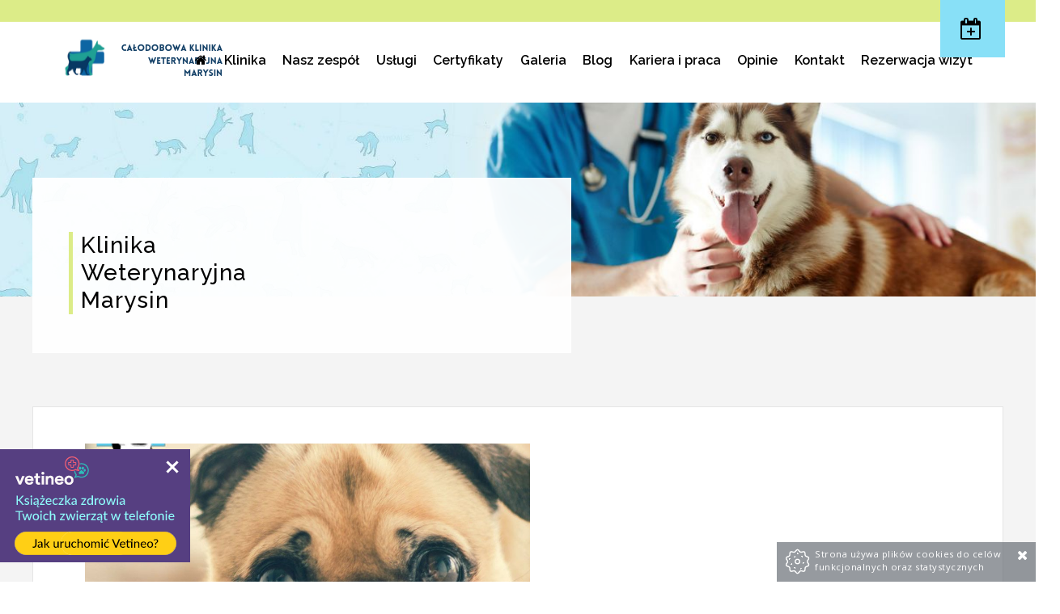

--- FILE ---
content_type: text/html
request_url: https://www.wetmarysin.pl/okulistyka-zespol-okulistyczny-psow-ras-brachycefalicznych
body_size: 6233
content:
<!DOCTYPE html>
<html class="no-js">
 <head> 
  <script type="application/ld+json">{"@graph":[{"image":"https://static.sitesbi.com/d38c2942-4007-48f1-b344-312d7be9d31c/images/640/ad90c86d-706d-4faf-8ab6-9f6b5617816c-galeria-wetmarysin-3.jpg","address":{"streetAddress":"Korkowa 103","@type":"PostalAddress","postalCode":"04-519","addressLocality":"Warszawa","addressRegion":"mazowieckie"},"@type":"LocalBusiness","name":"Przychodnia Weterynaryjna Marysin","vatID":"9521915818","telephone":"459 599 356","email":"przychodnia@wetmarysin.pl"}],"@context":{"@vocab":"http://schema.org/"}}</script> 
  <!-- Google Tag Manager --> 
  <script>(function(w,d,s,l,i){w[l]=w[l]||[];w[l].push({'gtm.start':
                new Date().getTime(),event:'gtm.js'});var f=d.getElementsByTagName(s)[0],
                j=d.createElement(s),dl=l!='dataLayer'?'&l='+l:'';j.async=true;j.src=
                'https://www.googletagmanager.com/gtm.js?id='+i+dl;f.parentNode.insertBefore(j,f);
                })(window,document,'script','dataLayer','GTM-WRG6GFZN');</script> 
  <!-- End Google Tag Manager --> 
  <title>Okulistyka - Zespół okulistyczny psów ras brachycefalicznych | Klinika weterynaryjna Warszawa - Weterynarz 24h Warszawa | WetMarysin</title> 
  <meta charset="utf-8" /> 
  <meta name="viewport" content="width=device-width, initial-scale=1.0" /> 
  <meta name="robots" content="noodp,noydir" /> 
  <meta property="og:title" content="Okulistyka - Zespół okulistyczny psów ras brachycefalicznych | Klinika weterynaryjna Warszawa - Weterynarz 24h Warszawa | WetMarysin" /> 
  <meta property="og:type" content="website" /> 
  <meta property="og:url" content="https://www.wetmarysin.pl/okulistyka-zespol-okulistyczny-psow-ras-brachycefalicznych" /> 
  <meta property="og:description" content="Wielu ludzi zachwyca się rasami krótkoczaszkowymi (brachycefalicznymi). Jednym z powodów są wielkie mocno uwydatnione oczy, niewielu jednak zdaje sobie sprawę jakie problemy może to stanowić. Duża część ras brachycefalicznych ma zbyt długie szpary powiekowe, które nie zabezpieczają w pełni powierzchni gałek ocznych. W wielu przypadkach szpara powiekowa nie domyka się lub ilość mrugnięć w celu prawidłowego nawilżenia [...]" /> 
  <meta property="og:image" content="https://static.sitesbi.com/d38c2942-4007-48f1-b344-312d7be9d31c/images/1024/3aa904cf-9f42-43c0-a0cf-3f36a7013229-blog-wetmarysin-okulistyka.jpg" /> 
  <meta property="og:site_name" content="Klinika Weterynaryjna Marysin" /> 
  <meta name="description" content="Wielu ludzi zachwyca się rasami krótkoczaszkowymi (brachycefalicznymi). Jednym z powodów są wielkie mocno uwydatnione oczy, niewielu jednak zdaje sobie sprawę jakie problemy może to stanowić. Duża część ras brachycefalicznych ma zbyt długie szpary powiekowe, które nie zabezpieczają w pełni powierzchni gałek ocznych. W wielu przypadkach szpara powiekowa nie domyka się lub ilość mrugnięć w celu prawidłowego nawilżenia [...]" /> 
  <link href="https://fonts.googleapis.com/css?family=Raleway:300,400,500,600,700&amp;subset=latin,latin-ext" rel="stylesheet" type="text/css" /> 
  <link href="https://fonts.googleapis.com/css?family=Open+Sans:400,600&amp;subset=latin,latin-ext" rel="stylesheet" type="text/css" /> 
  <link rel="shortcut icon" href="https://static.sitesbi.com/d38c2942-4007-48f1-b344-312d7be9d31c/images/full-size/b63d55db-5884-4413-9073-a8aca05bdbbe-favicon.png" type="image/x-icon" /> 
  <link rel="stylesheet" type="text/css" href="https://static-assets.sitesbi.com/stylesheets/slick/slick.css" /> 
  <link rel="stylesheet" type="text/css" href="https://static-assets.sitesbi.com/stylesheets/slick/slick-theme2.css" /> 
  <link rel="stylesheet" href="https://static-assets.sitesbi.com/templates/t8/stylesheets/lumea.css?1769624539190" /> 
  <link rel="stylesheet" href="https://static-assets.sitesbi.com/stylesheets/mmenu/jquery.mmenu.all.css" /> 
  <link rel="stylesheet" href="https://static-assets.sitesbi.com/stylesheets/lightbox/magnific-popup.css" /> 
  <link rel="stylesheet" href="https://static-assets.sitesbi.com/stylesheets/tiles-gallery/final-tiles-gallery.css" /> 
  <link rel="stylesheet" href="https://static-assets.sitesbi.com/templates/t8/stylesheets/custom/site-157.css?1769624539191" /> 
  <script src="https://static-assets.sitesbi.com/javascripts/modernizr/n/modernizr.min.js" type="text/javascript"></script> 
  <script src="https://static-assets.sitesbi.com/javascripts/jquery/jquery.min.js" type="text/javascript"></script> 
  <script src="https://static-assets.sitesbi.com/javascripts/app/common.js?1769624539191" type="text/javascript"></script> 
  <script src="https://static-assets.sitesbi.com/javascripts/app/lng/common.pl.js?1769624539191" type="text/javascript"></script> 
  <script src="https://static-assets.sitesbi.com/templates/t8/javascripts/sitesbi-booking-init-p.pl.js?1769624539191" type="text/javascript"></script> 
  <script src="https://static-assets.sitesbi.com/templates/t8/javascripts/sitesbi-booking.js?1769624539191" type="text/javascript"></script> 
  <script src="https://static-assets.sitesbi.com/javascripts/moment/moment.js" type="text/javascript"></script> 
  <script src="https://static-assets.sitesbi.com/javascripts/moment/moment-timezone.js" type="text/javascript"></script> 
  <script src="https://static-assets.sitesbi.com/javascripts/slick/slick.min.js" type="text/javascript"></script> 
  <script>
                        var fus = 'G54523$4274$B054MDZD7P';

                        var setupGA = function() {
                            window.dataLayer = window.dataLayer || [];
                            function gtag(){dataLayer.push(arguments);}
                            gtag('js', new Date());
                            gtag('config', /* UA-00000000-0 */ defusrs(fus));
                        }

                        var gtagScript = document.createElement('script');
                        gtagScript.type = 'text/javascript';
                        gtagScript.src = 'https://www.googletagmanager.com/gtag/js?id=' + defusrs(fus);
                        gtagScript.setAttribute('async', '');
                        gtagScript.onload = setupGA;
                        gtagScript.onreadystatechange = setupGA;
                        document.getElementsByTagName('head')[0].appendChild(gtagScript);
                </script> 
 </head> 
 <body> 
  <!-- Google Tag Manager (noscript) --> 
  <noscript>
   <iframe src="https://www.googletagmanager.com/ns.html?id=GTM-WRG6GFZN" height="0" width="0" style="display: none ; visibility: hidden"></iframe>
  </noscript> 
  <!-- End Google Tag Manager (noscript) --> 
  <a name="top"></a> 
  <div id="page" class="page"> 
   <div class="page_bg"> 
    <div class="page_top_bar main_wrapper" id="header_top"> 
     <div class="row"> 
      <div class="reservation_header_button"> 
       <a class="button page_button_reservation" type="button" href="/rezerwacja-wizyt"> <i class="fa fa-calendar-plus-o"></i> <span class="button_reservation_text">Umów wizytę</span> </a> 
      </div> 
      <div class="site_title"> 
       <a href="#">Klinika Weterynaryjna Marysin</a> 
      </div> 
     </div> 
    </div> 
    <!--Main Content Wrapper--> 
    <div class="content_page main_wrapper"> 
     <div class="row collapse  "> 
      <div class="small-12 columns main_content_position bg_blog"> 
       <header> 
        <div id="header_main"> 
         <div class="logo logo_webpage main_content_wrapper"> 
          <a href="/"> <img alt="Klinika Weterynaryjna Marysin" data-interchange="[https://static.sitesbi.com/d38c2942-4007-48f1-b344-312d7be9d31c/images/full-size/c736d17e-3c03-4959-8f17-0429b22c7378-tlo-www-calodobowa-klinika-weterynaryjna-marysin.png, (default)], [https://static.sitesbi.com/d38c2942-4007-48f1-b344-312d7be9d31c/images/full-size/c736d17e-3c03-4959-8f17-0429b22c7378-tlo-www-calodobowa-klinika-weterynaryjna-marysin.png, (only screen and (min-width: 1px))]" style="color: transparent" /> </a> 
         </div> 
         <div id="main-menu-container"> 
          <div class="main_content_wrapper"> 
           <div id="menu"> 
            <div class="show-for-large-up"> 
             <ul id="main-menu-ul"> 
              <li> <a class="text_menu" href="/"> <i class="fa fa-home" style="font-size: 1rem;"></i> </a> </li> 
              <li> <a class="text_menu" href="/klinika">
                <nobr>
                 Klinika
                </nobr></a> </li> 
              <li> <a class="text_menu" href="/nasz-zespol">
                <nobr>
                 Nasz zespół
                </nobr></a> </li> 
              <li class="has_submenu"> <a class="text_menu" href="/uslugi">
                <nobr>
                 Usługi
                </nobr></a> 
               <div class="submenu"> 
                <ul> 
                 <li> <a class="text_menu" href="/pogotowie-weterynaryjne">
                   <nobr>
                    Pogotowie weterynaryjne
                   </nobr></a> </li> 
                 <li> <a class="text_menu" href="/profilaktyka">
                   <nobr>
                    Profilaktyka
                   </nobr></a> </li> 
                 <li> <a class="text_menu" href="/badania-obrazowe">
                   <nobr>
                    Badania obrazowe
                   </nobr></a> </li> 
                 <li> <a class="text_menu" href="/interna">
                   <nobr>
                    Interna
                   </nobr></a> </li> 
                 <li> <a class="text_menu" href="/chirurgia">
                   <nobr>
                    Chirurgia
                   </nobr></a> </li> 
                 <li> <a class="text_menu" href="/ortopedia">
                   <nobr>
                    Ortopedia
                   </nobr></a> </li> 
                 <li> <a class="text_menu" href="/onkologia">
                   <nobr>
                    Onkologia
                   </nobr></a> </li> 
                 <li> <a class="text_menu" href="/kardiologia">
                   <nobr>
                    Kardiologia
                   </nobr></a> </li> 
                 <li> <a class="text_menu" href="/stomatologia">
                   <nobr>
                    Stomatologia
                   </nobr></a> </li> 
                 <li> <a class="text_menu" href="/anestezjologia">
                   <nobr>
                    Anestezjologia
                   </nobr></a> </li> 
                 <li> <a class="text_menu" href="/rehabilitacja">
                   <nobr>
                    Rehabilitacja
                   </nobr></a> </li> 
                 <li> <a class="text_menu" href="/fizykoterapia">
                   <nobr>
                    Fizykoterapia
                   </nobr></a> </li> 
                 <li> <a class="text_menu" href="/zabieg-tplo">
                   <nobr>
                    Zabieg TPLO
                   </nobr></a> </li> 
                 <li> <a class="text_menu" href="/tta-rapid">
                   <nobr>
                    TTA Rapid
                   </nobr></a> </li> 
                 <li> <a class="text_menu" href="/narkoza-wziewna">
                   <nobr>
                    Narkoza wziewna
                   </nobr></a> </li> 
                 <li> <a class="text_menu" href="/dermatologia">
                   <nobr>
                    Dermatologia
                   </nobr></a> </li> 
                 <li> <a class="text_menu" href="/okulistyka">
                   <nobr>
                    Okulistyka
                   </nobr></a> </li> 
                 <li> <a class="text_menu" href="/neurologia">
                   <nobr>
                    Neurologia
                   </nobr></a> </li> 
                 <li> <a class="text_menu" href="/neurochirurgia">
                   <nobr>
                    Neurochirurgia
                   </nobr></a> </li> 
                </ul> 
               </div> </li> 
              <li> <a class="text_menu" href="/certyfikaty">
                <nobr>
                 Certyfikaty
                </nobr></a> </li> 
              <li> <a class="text_menu" href="/galeria">
                <nobr>
                 Galeria
                </nobr></a> </li> 
              <li> <a class="text_menu" href="/blog">
                <nobr>
                 Blog
                </nobr></a> </li> 
              <li> <a class="text_menu" href="/kariera-i-praca">
                <nobr>
                 Kariera i praca
                </nobr></a> </li> 
              <li> <a class="text_menu" href="/opinie">
                <nobr>
                 Opinie
                </nobr></a> </li> 
              <li> <a class="text_menu" href="/kontakt">
                <nobr>
                 Kontakt
                </nobr></a> </li> 
              <li> <a class="text_menu" href="/rezerwacja-wizyt">
                <nobr>
                 Rezerwacja wizyt
                </nobr></a> </li> 
             </ul> 
            </div> 
            <div class="show-for-medium-down"> 
             <div class="main_wrapper">
              <a href="#m_main_menu">
               <div class="button_mmenu">
                <i class="fa fa-bars"></i> Menu 
               </div></a>
             </div> 
            </div> 
           </div> 
          </div> 
          <nav id="m_main_menu" style="display : none"> 
           <ul> 
            <li> <a class="text_menu" href="/">Home</a> </li> 
            <li> <a class="text_menu" href="/klinika">Klinika</a> </li> 
            <li> <a class="text_menu" href="/nasz-zespol">Nasz zespół</a> </li> 
            <li> <span>Usługi</span> 
             <ul> 
              <li> <a class="text_menu" href="/pogotowie-weterynaryjne">Pogotowie weterynaryjne</a> </li> 
              <li> <a class="text_menu" href="/profilaktyka">Profilaktyka</a> </li> 
              <li> <a class="text_menu" href="/badania-obrazowe">Badania obrazowe</a> </li> 
              <li> <a class="text_menu" href="/interna">Interna</a> </li> 
              <li> <a class="text_menu" href="/chirurgia">Chirurgia</a> </li> 
              <li> <a class="text_menu" href="/ortopedia">Ortopedia</a> </li> 
              <li> <a class="text_menu" href="/onkologia">Onkologia</a> </li> 
              <li> <a class="text_menu" href="/kardiologia">Kardiologia</a> </li> 
              <li> <a class="text_menu" href="/stomatologia">Stomatologia</a> </li> 
              <li> <a class="text_menu" href="/anestezjologia">Anestezjologia</a> </li> 
              <li> <a class="text_menu" href="/rehabilitacja">Rehabilitacja</a> </li> 
              <li> <a class="text_menu" href="/fizykoterapia">Fizykoterapia</a> </li> 
              <li> <a class="text_menu" href="/zabieg-tplo">Zabieg TPLO</a> </li> 
              <li> <a class="text_menu" href="/tta-rapid">TTA Rapid</a> </li> 
              <li> <a class="text_menu" href="/narkoza-wziewna">Narkoza wziewna</a> </li> 
              <li> <a class="text_menu" href="/dermatologia">Dermatologia</a> </li> 
              <li> <a class="text_menu" href="/okulistyka">Okulistyka</a> </li> 
              <li> <a class="text_menu" href="/neurologia">Neurologia</a> </li> 
              <li> <a class="text_menu" href="/neurochirurgia">Neurochirurgia</a> </li> 
             </ul> </li> 
            <li> <a class="text_menu" href="/certyfikaty">Certyfikaty</a> </li> 
            <li> <a class="text_menu" href="/galeria">Galeria</a> </li> 
            <li> <a class="text_menu" href="/blog">Blog</a> </li> 
            <li> <a class="text_menu" href="/kariera-i-praca">Kariera i praca</a> </li> 
            <li> <a class="text_menu" href="/opinie">Opinie</a> </li> 
            <li> <a class="text_menu" href="/kontakt">Kontakt</a> </li> 
            <li> <a class="text_menu" href="/rezerwacja-wizyt">Rezerwacja wizyt</a> </li> 
           </ul> 
          </nav> 
         </div> 
        </div> 
       </header> 
       <div class="page_main_title page_main_blog_title" style="margin-bottom: 20px ;"> 
        <div data-interchange="[https://static.sitesbi.com/d38c2942-4007-48f1-b344-312d7be9d31c/images/640/4b193524-1a7d-408e-a6a7-7aefed81abcc-slajdbg3.jpg, (only screen and (min-width: 1px))], [https://static.sitesbi.com/d38c2942-4007-48f1-b344-312d7be9d31c/images/1024/4b193524-1a7d-408e-a6a7-7aefed81abcc-slajdbg3.jpg, (only screen and (min-width: 1px))], [https://static.sitesbi.com/d38c2942-4007-48f1-b344-312d7be9d31c/images/1440/4b193524-1a7d-408e-a6a7-7aefed81abcc-slajdbg3.jpg, (only screen and (min-width: 40.063em) and (max-width: 75em))], [https://static.sitesbi.com/d38c2942-4007-48f1-b344-312d7be9d31c/images/1440/4b193524-1a7d-408e-a6a7-7aefed81abcc-slajdbg3.jpg, (only screen and (min-width: 75.063em) and (max-width: 90em))], [https://static.sitesbi.com/d38c2942-4007-48f1-b344-312d7be9d31c/images/1920/4b193524-1a7d-408e-a6a7-7aefed81abcc-slajdbg3.jpg, (xlarge)]" class="title_bg"> 
         <div class="page_title_h main_content_wrapper"> 
          <div class="page_title_container"> 
           <h1><small>Klinika Weterynaryjna Marysin</small>Blog</h1> 
          </div> 
         </div> 
        </div> 
       </div> 
       <div class="obj-158732"> 
        <section class="section_blockgrid blog bg_color2"> 
         <div class="row main_content_wrapper anim"> 
          <ul class="small-block-grid-1"> 
           <li> 
            <article class="post_wrapper"> 
             <div class="post_img"> 
              <div data-interchange="[https://static.sitesbi.com/d38c2942-4007-48f1-b344-312d7be9d31c/images/640/3aa904cf-9f42-43c0-a0cf-3f36a7013229-blog-wetmarysin-okulistyka.jpg, (only screen and (min-width: 1px))], [https://static.sitesbi.com/d38c2942-4007-48f1-b344-312d7be9d31c/images/1024/3aa904cf-9f42-43c0-a0cf-3f36a7013229-blog-wetmarysin-okulistyka.jpg, (only screen and (min-width: 1px))]" class="post_foto"> 
              </div> 
             </div> 
             <div class="post_title text_center"> 
              <h2> Okulistyka - Zespół okulistyczny psów ras brachycefalicznych </h2> 
              <div class="data_info">
                16/10/2021 
              </div> 
             </div> 
             <div class="post_content text_center"> 
              <div class="text_content text_justify"> 
               <div class="text_content">
                <p><strong>Wielu ludzi zachwyca się rasami krótkoczaszkowymi (brachycefalicznymi). Jednym z powodów są wielkie mocno uwydatnione oczy, niewielu jednak zdaje sobie sprawę jakie problemy może to stanowić.</strong> </p> 
                <p>Duża część ras brachycefalicznych ma zbyt długie szpary powiekowe, które nie zabezpieczają w pełni powierzchni gałek ocznych. W wielu przypadkach szpara powiekowa nie domyka się lub ilość mrugnięć w celu prawidłowego nawilżenia gałki ocznej jest niewystarczająca. </p> 
                <p class="special_p">Zespół okulistyczny psów brachycefalicznych </p> 
                <p>Jak sama nazwa wskazuje nie jest to jedna przypadłość, lecz najczęściej współistniejące mniej lub bardziej wyrażony zespół kilku różnych wad. </p> 
                <p> 1. Entropium kątów przyśrodkowych oczu – dotyczy głównie dolnych powiek, które zawijając się do wewnątrz powodują zatykanie kanalików nosowo-łzowych. Prowadzi to do kolejnego ze schorzeń. </p> 
                <p><img class="inner-content-image" id="in-content-obj-id-158735" data-interchange="[/static-ocs/d38c2942-4007-48f1-b344-312d7be9d31c/images/full-size/1f7f3a39-fc27-4d40-9f21-7c375d3cd618-blog-wetmarysin-okulistyka-1.jpg, (default)], [/static-ocs/d38c2942-4007-48f1-b344-312d7be9d31c/images/full-size/1f7f3a39-fc27-4d40-9f21-7c375d3cd618-blog-wetmarysin-okulistyka-1.jpg, (only screen and (min-width: 1px))]" alt="blog-wetmarysin-okulistyka-1.jpg" /><br /></p> 
                <p>2. Nadmierny wypływ z oczu (łzawienie) – nie jest to urok tej rasy jak twierdzą niektórzy właściciele, jest to zjawisko patologiczne związane najczęściej z entropium i zatkaniem ujścia kanalików łzowych. Powstające pod oczami zacieki powodują, że na skórze utrzymuję się nadmierna wilgotność, co prowadzi często do stanu zapalnego. </p> 
                <p><img class="inner-content-image" id="in-content-obj-id-158737" data-interchange="[/static-ocs/d38c2942-4007-48f1-b344-312d7be9d31c/images/full-size/65a06931-90a4-474f-a279-2332cf40cb69-blog-wetmarysin-okulistyka-2.jpg, (default)], [/static-ocs/d38c2942-4007-48f1-b344-312d7be9d31c/images/full-size/65a06931-90a4-474f-a279-2332cf40cb69-blog-wetmarysin-okulistyka-2.jpg, (only screen and (min-width: 1px))]" alt="blog-wetmarysin-okulistyka-2.jpg" /><br /></p> 
                <p>3. Dodatkowe rzęsy – najczęściej spotykane w kącie przyśrodkowym oka (wyrastają z tzw. mięska łzowego) lub na brzegu powiekowym. Ocierają rogówkę powodując stałe drażnienie powierzchni oka. Może to powodować zmiany barwnikowe rogówki, zapalenie, a nawet wrzody rogówki. </p> 
                <p><img class="inner-content-image" id="in-content-obj-id-158734" data-interchange="[/static-ocs/d38c2942-4007-48f1-b344-312d7be9d31c/images/full-size/dee74a47-682c-4a43-bc32-ab604417dfb9-blog-wetmarysin-okulistyka-3.jpg, (default)], [/static-ocs/d38c2942-4007-48f1-b344-312d7be9d31c/images/full-size/dee74a47-682c-4a43-bc32-ab604417dfb9-blog-wetmarysin-okulistyka-3.jpg, (only screen and (min-width: 1px))]" alt="blog-wetmarysin-okulistyka-3.jpg" /><br /></p> 
                <p>4. Zmniejszona wrażliwość rogówki – psy ras brachycefalicznych wykazują zmniejszoną wrażliwość w stosunku do ras z długą czaszką, co sprawia, że nie wykazują przewlekłego lub nasilonego bólu rogówki przy zaburzeniach okulistycznych. Prowadzi to do późnego rozpoznania, utrudnionego leczenia, a także do problemów w uzyskaniu zadawalających efektów leczniczych. </p> 
                <p> 5. Ilościowe i jakościowe zaburzenie produkcji łez - pośrednio prowadzi do pogłębiania się uszkodzeń rogówki. </p>
               </div> 
              </div> 
             </div> 
            </article> </li> 
          </ul> 
          <div class="pagination_buttons"> 
           <a href="/jak-przebiega-badanie-rtg-psa-lub-kota" class="page_button_blog">Poprzedni post</a> 
           <a href="/zabiegi-artroskopowe-stawow" class="page_button_blog">Następny post</a> 
          </div> 
         </div> 
        </section> 
       </div> 
       <!--Contact--> 
       <section id="short_contact" class="section_content static anim"> 
        <div class="ico_line"> 
         <div class="line"></div> 
         <div class="ico_wrapper">
          <i class="fa fa-phone"></i>
         </div> 
        </div> 
        <div class="row"> 
         <div class="small-12 columns text_center"> 
          <h3> Kontakt </h3> 
          <div class="line_small"></div> 
         </div> 
         <div class="small-12 columns text_content text_center"> 
          <p><strong>Klinika otwarta całodobowo</strong></p> 
          <hr /> 
          <p>Zadzwoń do nas: <a href="tel:459599356">459 599 356</a>, <a href="tel:604613648">604 613 648</a> lub napisz: <span class="rvs">lp.nisyramtew<span class="rt"></span>aindohcyzrp</span></p> 
          <p>ul. Korkowa 103, 04-519 Warszawa, woj. mazowieckie</p> 
          <hr /> 
          <p> <a href="/content/get-file/189952" target="_blank" id="in-content-obj-id-189952" co-id="189952">Klauzula RODO</a> </p> 
         </div> 
        </div> 
       </section> 
       <div class="go_to_top"> 
        <div class="line"></div>
        <div class="go_to2">
         <a href="#top"><i class="fa fa-chevron-up"></i></a>
        </div> 
       </div> 
       <footer> 
        <div class="main_wrapper"> 
         <div class="row  main_content_wrapper text_center "> 
          <div class="social_icons">
            ODWIEDŹ NAS NA 
           <a rel="nofollow" href="https://www.facebook.com/wetmarysin" target="_blank" title="Odwiedź nasz profil na Facebook"><i class="fa fa-facebook facebook_ico"></i></a> 
           <a rel="nofollow" href="https://www.instagram.com/wetmarysin" target="_blank" title="Odwiedź nasz profil na Instagram"><i class="fa fa-instagram instagram_ico"></i></a> 
          </div> 
         </div> 
         <p class="footer_links"> <a class="terms-policy-btn" doc-name="cookie-policy">Polityka cookies</a> </p> 
         <p>Klinika Weterynaryjna Marysin. Wszelkie prawa zastrzeżone. </p> 
        </div> 
        <div class="sitesbi"> 
         <a href="https://www.sitesbi.com" rel="nofollow" target="_blank"> Powered by Sitesbi </a> 
        </div> 
       </footer> 
      </div> 
     </div> 
    </div> 
   </div> 
  </div> 
  <div class="cookie_info" id="cookie-notice" style="display: none">
   <img src="https://static-assets.sitesbi.com/images/cookies/cookie1.png" style="float: left; padding-right: 5px;" /> Strona używa plików cookies do celów funkcjonalnych oraz statystycznych 
   <a id="cookie-rules-accept-btn" style="cursor:pointer"><i class="fa fa-times"></i></a> 
  </div> 
  <script src="https://static-assets.sitesbi.com/javascripts/lightbox/magnific-popup.js" type="text/javascript"></script> 
  <script type="text/javascript">
$(function(){
cartItemsCountTemplate = '{0}';
handleTermPolicyLinks();
clinicVetCodeId = 2148;
reservationPageLink = '/rezerwacja-wizyt';
doctorCalendarPageBtnHandler();
cookieNoticeHandler();
$(document).foundation();
$(document).foundation('reflow');$('img').foundation('interchange', 'reflow');
})
</script> 
  <link href="https://cdnjs.cloudflare.com/ajax/libs/font-awesome/4.6.3/css/font-awesome.min.css" rel="stylesheet" /> 
  <script src="https://static-assets.sitesbi.com/javascripts/tiles-gallery/jquery.finalTilesGallery.js" type="text/javascript"></script> 
  <script src="https://static-assets.sitesbi.com/javascripts/foundation/js/foundation.min.js" type="text/javascript"></script> 
  <script src="https://static-assets.sitesbi.com/javascripts/mmenu/jquery.mmenu.min.all.js" type="text/javascript"></script> 
  <script src="https://static-assets.sitesbi.com/templates/t8/javascripts/custom/site-157.js?1769624539191" type="text/javascript"></script> 
  <script>var requestedLanguageVersionCode = 'pl'</script> 
  <script src="https://app.vetineo.com/widget-d9872b37407044d01a697f0b417bcbec.js" type="text/javascript"></script>   
 </body>
</html>

--- FILE ---
content_type: text/css
request_url: https://static-assets.sitesbi.com/templates/t8/stylesheets/lumea.css?1769624539190
body_size: 23139
content:
/* line 348, ../../bower_components/foundation/scss/foundation/components/_global.scss */
meta.foundation-version {
  font-family: "/5.5.1/";
}

/* line 352, ../../bower_components/foundation/scss/foundation/components/_global.scss */
meta.foundation-mq-small {
  font-family: "/only screen/";
  width: 0;
}

/* line 357, ../../bower_components/foundation/scss/foundation/components/_global.scss */
meta.foundation-mq-small-only {
  font-family: "/only screen and (max-width: 40em)/";
  width: 0;
}

/* line 362, ../../bower_components/foundation/scss/foundation/components/_global.scss */
meta.foundation-mq-medium {
  font-family: "/only screen and (min-width:40.063em)/";
  width: 40.063em;
}

/* line 367, ../../bower_components/foundation/scss/foundation/components/_global.scss */
meta.foundation-mq-medium-only {
  font-family: "/only screen and (min-width:40.063em) and (max-width:64em)/";
  width: 40.063em;
}

/* line 372, ../../bower_components/foundation/scss/foundation/components/_global.scss */
meta.foundation-mq-large {
  font-family: "/only screen and (min-width:64.063em)/";
  width: 64.063em;
}

/* line 377, ../../bower_components/foundation/scss/foundation/components/_global.scss */
meta.foundation-mq-large-only {
  font-family: "/only screen and (min-width:64.063em) and (max-width:90em)/";
  width: 64.063em;
}

/* line 382, ../../bower_components/foundation/scss/foundation/components/_global.scss */
meta.foundation-mq-xlarge {
  font-family: "/only screen and (min-width:90.063em)/";
  width: 90.063em;
}

/* line 387, ../../bower_components/foundation/scss/foundation/components/_global.scss */
meta.foundation-mq-xlarge-only {
  font-family: "/only screen and (min-width:90.063em) and (max-width:120em)/";
  width: 90.063em;
}

/* line 392, ../../bower_components/foundation/scss/foundation/components/_global.scss */
meta.foundation-mq-xxlarge {
  font-family: "/only screen and (min-width:120.063em)/";
  width: 120.063em;
}

/* line 397, ../../bower_components/foundation/scss/foundation/components/_global.scss */
meta.foundation-data-attribute-namespace {
  font-family: false;
}

/* line 404, ../../bower_components/foundation/scss/foundation/components/_global.scss */
html, body {
  height: 100%;
}

/* line 407, ../../bower_components/foundation/scss/foundation/components/_global.scss */
*,
*:before,
*:after {
  -webkit-box-sizing: border-box;
  -moz-box-sizing: border-box;
  box-sizing: border-box;
}

/* line 413, ../../bower_components/foundation/scss/foundation/components/_global.scss */
html,
body {
  font-size: 100%;
}

/* line 417, ../../bower_components/foundation/scss/foundation/components/_global.scss */
body {
  background: #fff;
  color: #222;
  padding: 0;
  margin: 0;
  font-family: "Helvetica Neue", Helvetica, Roboto, Arial, sans-serif;
  font-weight: normal;
  font-style: normal;
  line-height: 1.5;
  position: relative;
  cursor: auto;
}

/* line 430, ../../bower_components/foundation/scss/foundation/components/_global.scss */
a:hover {
  cursor: pointer;
}

/* line 433, ../../bower_components/foundation/scss/foundation/components/_global.scss */
img {
  max-width: 100%;
  height: auto;
}

/* line 435, ../../bower_components/foundation/scss/foundation/components/_global.scss */
img {
  -ms-interpolation-mode: bicubic;
}

/* line 439, ../../bower_components/foundation/scss/foundation/components/_global.scss */
#map_canvas img,
#map_canvas embed,
#map_canvas object,
.map_canvas img,
.map_canvas embed,
.map_canvas object {
  max-width: none !important;
}

/* line 446, ../../bower_components/foundation/scss/foundation/components/_global.scss */
.left {
  float: left !important;
}

/* line 447, ../../bower_components/foundation/scss/foundation/components/_global.scss */
.right {
  float: right !important;
}

/* line 172, ../../bower_components/foundation/scss/foundation/components/_global.scss */
.clearfix:before, .clearfix:after {
  content: " ";
  display: table;
}
/* line 173, ../../bower_components/foundation/scss/foundation/components/_global.scss */
.clearfix:after {
  clear: both;
}

/* line 451, ../../bower_components/foundation/scss/foundation/components/_global.scss */
.hide {
  display: none;
}

/* line 456, ../../bower_components/foundation/scss/foundation/components/_global.scss */
.invisible {
  visibility: hidden;
}

/* line 462, ../../bower_components/foundation/scss/foundation/components/_global.scss */
.antialiased {
  -webkit-font-smoothing: antialiased;
  -moz-osx-font-smoothing: grayscale;
}

/* line 465, ../../bower_components/foundation/scss/foundation/components/_global.scss */
img {
  display: inline-block;
  vertical-align: middle;
}

/* line 475, ../../bower_components/foundation/scss/foundation/components/_global.scss */
textarea {
  height: auto;
  min-height: 50px;
}

/* line 478, ../../bower_components/foundation/scss/foundation/components/_global.scss */
select {
  width: 100%;
}

/* line 107, ../../bower_components/foundation/scss/foundation/components/_block-grid.scss */
[class*="block-grid-"] {
  display: block;
  padding: 0;
  margin: 0 -0.625rem;
}
/* line 172, ../../bower_components/foundation/scss/foundation/components/_global.scss */
[class*="block-grid-"]:before, [class*="block-grid-"]:after {
  content: " ";
  display: table;
}
/* line 173, ../../bower_components/foundation/scss/foundation/components/_global.scss */
[class*="block-grid-"]:after {
  clear: both;
}
/* line 51, ../../bower_components/foundation/scss/foundation/components/_block-grid.scss */
[class*="block-grid-"] > li {
  display: block;
  height: auto;
  float: left;
  padding: 0 0.625rem 1.25rem;
}

@media only screen {
  /* line 62, ../../bower_components/foundation/scss/foundation/components/_block-grid.scss */
  .small-block-grid-1 > li {
    width: 100%;
    list-style: none;
  }
  /* line 69, ../../bower_components/foundation/scss/foundation/components/_block-grid.scss */
  .small-block-grid-1 > li:nth-of-type(1n) {
    clear: none;
  }
  /* line 70, ../../bower_components/foundation/scss/foundation/components/_block-grid.scss */
  .small-block-grid-1 > li:nth-of-type(1n+1) {
    clear: both;
  }

  /* line 62, ../../bower_components/foundation/scss/foundation/components/_block-grid.scss */
  .small-block-grid-2 > li {
    width: 50%;
    list-style: none;
  }
  /* line 69, ../../bower_components/foundation/scss/foundation/components/_block-grid.scss */
  .small-block-grid-2 > li:nth-of-type(1n) {
    clear: none;
  }
  /* line 70, ../../bower_components/foundation/scss/foundation/components/_block-grid.scss */
  .small-block-grid-2 > li:nth-of-type(2n+1) {
    clear: both;
  }

  /* line 62, ../../bower_components/foundation/scss/foundation/components/_block-grid.scss */
  .small-block-grid-3 > li {
    width: 33.33333%;
    list-style: none;
  }
  /* line 69, ../../bower_components/foundation/scss/foundation/components/_block-grid.scss */
  .small-block-grid-3 > li:nth-of-type(1n) {
    clear: none;
  }
  /* line 70, ../../bower_components/foundation/scss/foundation/components/_block-grid.scss */
  .small-block-grid-3 > li:nth-of-type(3n+1) {
    clear: both;
  }

  /* line 62, ../../bower_components/foundation/scss/foundation/components/_block-grid.scss */
  .small-block-grid-4 > li {
    width: 25%;
    list-style: none;
  }
  /* line 69, ../../bower_components/foundation/scss/foundation/components/_block-grid.scss */
  .small-block-grid-4 > li:nth-of-type(1n) {
    clear: none;
  }
  /* line 70, ../../bower_components/foundation/scss/foundation/components/_block-grid.scss */
  .small-block-grid-4 > li:nth-of-type(4n+1) {
    clear: both;
  }

  /* line 62, ../../bower_components/foundation/scss/foundation/components/_block-grid.scss */
  .small-block-grid-5 > li {
    width: 20%;
    list-style: none;
  }
  /* line 69, ../../bower_components/foundation/scss/foundation/components/_block-grid.scss */
  .small-block-grid-5 > li:nth-of-type(1n) {
    clear: none;
  }
  /* line 70, ../../bower_components/foundation/scss/foundation/components/_block-grid.scss */
  .small-block-grid-5 > li:nth-of-type(5n+1) {
    clear: both;
  }

  /* line 62, ../../bower_components/foundation/scss/foundation/components/_block-grid.scss */
  .small-block-grid-6 > li {
    width: 16.66667%;
    list-style: none;
  }
  /* line 69, ../../bower_components/foundation/scss/foundation/components/_block-grid.scss */
  .small-block-grid-6 > li:nth-of-type(1n) {
    clear: none;
  }
  /* line 70, ../../bower_components/foundation/scss/foundation/components/_block-grid.scss */
  .small-block-grid-6 > li:nth-of-type(6n+1) {
    clear: both;
  }

  /* line 62, ../../bower_components/foundation/scss/foundation/components/_block-grid.scss */
  .small-block-grid-7 > li {
    width: 14.28571%;
    list-style: none;
  }
  /* line 69, ../../bower_components/foundation/scss/foundation/components/_block-grid.scss */
  .small-block-grid-7 > li:nth-of-type(1n) {
    clear: none;
  }
  /* line 70, ../../bower_components/foundation/scss/foundation/components/_block-grid.scss */
  .small-block-grid-7 > li:nth-of-type(7n+1) {
    clear: both;
  }

  /* line 62, ../../bower_components/foundation/scss/foundation/components/_block-grid.scss */
  .small-block-grid-8 > li {
    width: 12.5%;
    list-style: none;
  }
  /* line 69, ../../bower_components/foundation/scss/foundation/components/_block-grid.scss */
  .small-block-grid-8 > li:nth-of-type(1n) {
    clear: none;
  }
  /* line 70, ../../bower_components/foundation/scss/foundation/components/_block-grid.scss */
  .small-block-grid-8 > li:nth-of-type(8n+1) {
    clear: both;
  }

  /* line 62, ../../bower_components/foundation/scss/foundation/components/_block-grid.scss */
  .small-block-grid-9 > li {
    width: 11.11111%;
    list-style: none;
  }
  /* line 69, ../../bower_components/foundation/scss/foundation/components/_block-grid.scss */
  .small-block-grid-9 > li:nth-of-type(1n) {
    clear: none;
  }
  /* line 70, ../../bower_components/foundation/scss/foundation/components/_block-grid.scss */
  .small-block-grid-9 > li:nth-of-type(9n+1) {
    clear: both;
  }

  /* line 62, ../../bower_components/foundation/scss/foundation/components/_block-grid.scss */
  .small-block-grid-10 > li {
    width: 10%;
    list-style: none;
  }
  /* line 69, ../../bower_components/foundation/scss/foundation/components/_block-grid.scss */
  .small-block-grid-10 > li:nth-of-type(1n) {
    clear: none;
  }
  /* line 70, ../../bower_components/foundation/scss/foundation/components/_block-grid.scss */
  .small-block-grid-10 > li:nth-of-type(10n+1) {
    clear: both;
  }

  /* line 62, ../../bower_components/foundation/scss/foundation/components/_block-grid.scss */
  .small-block-grid-11 > li {
    width: 9.09091%;
    list-style: none;
  }
  /* line 69, ../../bower_components/foundation/scss/foundation/components/_block-grid.scss */
  .small-block-grid-11 > li:nth-of-type(1n) {
    clear: none;
  }
  /* line 70, ../../bower_components/foundation/scss/foundation/components/_block-grid.scss */
  .small-block-grid-11 > li:nth-of-type(11n+1) {
    clear: both;
  }

  /* line 62, ../../bower_components/foundation/scss/foundation/components/_block-grid.scss */
  .small-block-grid-12 > li {
    width: 8.33333%;
    list-style: none;
  }
  /* line 69, ../../bower_components/foundation/scss/foundation/components/_block-grid.scss */
  .small-block-grid-12 > li:nth-of-type(1n) {
    clear: none;
  }
  /* line 70, ../../bower_components/foundation/scss/foundation/components/_block-grid.scss */
  .small-block-grid-12 > li:nth-of-type(12n+1) {
    clear: both;
  }
}
@media only screen and (min-width: 40.063em) {
  /* line 62, ../../bower_components/foundation/scss/foundation/components/_block-grid.scss */
  .medium-block-grid-1 > li {
    width: 100%;
    list-style: none;
  }
  /* line 69, ../../bower_components/foundation/scss/foundation/components/_block-grid.scss */
  .medium-block-grid-1 > li:nth-of-type(1n) {
    clear: none;
  }
  /* line 70, ../../bower_components/foundation/scss/foundation/components/_block-grid.scss */
  .medium-block-grid-1 > li:nth-of-type(1n+1) {
    clear: both;
  }

  /* line 62, ../../bower_components/foundation/scss/foundation/components/_block-grid.scss */
  .medium-block-grid-2 > li {
    width: 50%;
    list-style: none;
  }
  /* line 69, ../../bower_components/foundation/scss/foundation/components/_block-grid.scss */
  .medium-block-grid-2 > li:nth-of-type(1n) {
    clear: none;
  }
  /* line 70, ../../bower_components/foundation/scss/foundation/components/_block-grid.scss */
  .medium-block-grid-2 > li:nth-of-type(2n+1) {
    clear: both;
  }

  /* line 62, ../../bower_components/foundation/scss/foundation/components/_block-grid.scss */
  .medium-block-grid-3 > li {
    width: 33.33333%;
    list-style: none;
  }
  /* line 69, ../../bower_components/foundation/scss/foundation/components/_block-grid.scss */
  .medium-block-grid-3 > li:nth-of-type(1n) {
    clear: none;
  }
  /* line 70, ../../bower_components/foundation/scss/foundation/components/_block-grid.scss */
  .medium-block-grid-3 > li:nth-of-type(3n+1) {
    clear: both;
  }

  /* line 62, ../../bower_components/foundation/scss/foundation/components/_block-grid.scss */
  .medium-block-grid-4 > li {
    width: 25%;
    list-style: none;
  }
  /* line 69, ../../bower_components/foundation/scss/foundation/components/_block-grid.scss */
  .medium-block-grid-4 > li:nth-of-type(1n) {
    clear: none;
  }
  /* line 70, ../../bower_components/foundation/scss/foundation/components/_block-grid.scss */
  .medium-block-grid-4 > li:nth-of-type(4n+1) {
    clear: both;
  }

  /* line 62, ../../bower_components/foundation/scss/foundation/components/_block-grid.scss */
  .medium-block-grid-5 > li {
    width: 20%;
    list-style: none;
  }
  /* line 69, ../../bower_components/foundation/scss/foundation/components/_block-grid.scss */
  .medium-block-grid-5 > li:nth-of-type(1n) {
    clear: none;
  }
  /* line 70, ../../bower_components/foundation/scss/foundation/components/_block-grid.scss */
  .medium-block-grid-5 > li:nth-of-type(5n+1) {
    clear: both;
  }

  /* line 62, ../../bower_components/foundation/scss/foundation/components/_block-grid.scss */
  .medium-block-grid-6 > li {
    width: 16.66667%;
    list-style: none;
  }
  /* line 69, ../../bower_components/foundation/scss/foundation/components/_block-grid.scss */
  .medium-block-grid-6 > li:nth-of-type(1n) {
    clear: none;
  }
  /* line 70, ../../bower_components/foundation/scss/foundation/components/_block-grid.scss */
  .medium-block-grid-6 > li:nth-of-type(6n+1) {
    clear: both;
  }

  /* line 62, ../../bower_components/foundation/scss/foundation/components/_block-grid.scss */
  .medium-block-grid-7 > li {
    width: 14.28571%;
    list-style: none;
  }
  /* line 69, ../../bower_components/foundation/scss/foundation/components/_block-grid.scss */
  .medium-block-grid-7 > li:nth-of-type(1n) {
    clear: none;
  }
  /* line 70, ../../bower_components/foundation/scss/foundation/components/_block-grid.scss */
  .medium-block-grid-7 > li:nth-of-type(7n+1) {
    clear: both;
  }

  /* line 62, ../../bower_components/foundation/scss/foundation/components/_block-grid.scss */
  .medium-block-grid-8 > li {
    width: 12.5%;
    list-style: none;
  }
  /* line 69, ../../bower_components/foundation/scss/foundation/components/_block-grid.scss */
  .medium-block-grid-8 > li:nth-of-type(1n) {
    clear: none;
  }
  /* line 70, ../../bower_components/foundation/scss/foundation/components/_block-grid.scss */
  .medium-block-grid-8 > li:nth-of-type(8n+1) {
    clear: both;
  }

  /* line 62, ../../bower_components/foundation/scss/foundation/components/_block-grid.scss */
  .medium-block-grid-9 > li {
    width: 11.11111%;
    list-style: none;
  }
  /* line 69, ../../bower_components/foundation/scss/foundation/components/_block-grid.scss */
  .medium-block-grid-9 > li:nth-of-type(1n) {
    clear: none;
  }
  /* line 70, ../../bower_components/foundation/scss/foundation/components/_block-grid.scss */
  .medium-block-grid-9 > li:nth-of-type(9n+1) {
    clear: both;
  }

  /* line 62, ../../bower_components/foundation/scss/foundation/components/_block-grid.scss */
  .medium-block-grid-10 > li {
    width: 10%;
    list-style: none;
  }
  /* line 69, ../../bower_components/foundation/scss/foundation/components/_block-grid.scss */
  .medium-block-grid-10 > li:nth-of-type(1n) {
    clear: none;
  }
  /* line 70, ../../bower_components/foundation/scss/foundation/components/_block-grid.scss */
  .medium-block-grid-10 > li:nth-of-type(10n+1) {
    clear: both;
  }

  /* line 62, ../../bower_components/foundation/scss/foundation/components/_block-grid.scss */
  .medium-block-grid-11 > li {
    width: 9.09091%;
    list-style: none;
  }
  /* line 69, ../../bower_components/foundation/scss/foundation/components/_block-grid.scss */
  .medium-block-grid-11 > li:nth-of-type(1n) {
    clear: none;
  }
  /* line 70, ../../bower_components/foundation/scss/foundation/components/_block-grid.scss */
  .medium-block-grid-11 > li:nth-of-type(11n+1) {
    clear: both;
  }

  /* line 62, ../../bower_components/foundation/scss/foundation/components/_block-grid.scss */
  .medium-block-grid-12 > li {
    width: 8.33333%;
    list-style: none;
  }
  /* line 69, ../../bower_components/foundation/scss/foundation/components/_block-grid.scss */
  .medium-block-grid-12 > li:nth-of-type(1n) {
    clear: none;
  }
  /* line 70, ../../bower_components/foundation/scss/foundation/components/_block-grid.scss */
  .medium-block-grid-12 > li:nth-of-type(12n+1) {
    clear: both;
  }
}
@media only screen and (min-width: 64.063em) {
  /* line 62, ../../bower_components/foundation/scss/foundation/components/_block-grid.scss */
  .large-block-grid-1 > li {
    width: 100%;
    list-style: none;
  }
  /* line 69, ../../bower_components/foundation/scss/foundation/components/_block-grid.scss */
  .large-block-grid-1 > li:nth-of-type(1n) {
    clear: none;
  }
  /* line 70, ../../bower_components/foundation/scss/foundation/components/_block-grid.scss */
  .large-block-grid-1 > li:nth-of-type(1n+1) {
    clear: both;
  }

  /* line 62, ../../bower_components/foundation/scss/foundation/components/_block-grid.scss */
  .large-block-grid-2 > li {
    width: 50%;
    list-style: none;
  }
  /* line 69, ../../bower_components/foundation/scss/foundation/components/_block-grid.scss */
  .large-block-grid-2 > li:nth-of-type(1n) {
    clear: none;
  }
  /* line 70, ../../bower_components/foundation/scss/foundation/components/_block-grid.scss */
  .large-block-grid-2 > li:nth-of-type(2n+1) {
    clear: both;
  }

  /* line 62, ../../bower_components/foundation/scss/foundation/components/_block-grid.scss */
  .large-block-grid-3 > li {
    width: 33.33333%;
    list-style: none;
  }
  /* line 69, ../../bower_components/foundation/scss/foundation/components/_block-grid.scss */
  .large-block-grid-3 > li:nth-of-type(1n) {
    clear: none;
  }
  /* line 70, ../../bower_components/foundation/scss/foundation/components/_block-grid.scss */
  .large-block-grid-3 > li:nth-of-type(3n+1) {
    clear: both;
  }

  /* line 62, ../../bower_components/foundation/scss/foundation/components/_block-grid.scss */
  .large-block-grid-4 > li {
    width: 25%;
    list-style: none;
  }
  /* line 69, ../../bower_components/foundation/scss/foundation/components/_block-grid.scss */
  .large-block-grid-4 > li:nth-of-type(1n) {
    clear: none;
  }
  /* line 70, ../../bower_components/foundation/scss/foundation/components/_block-grid.scss */
  .large-block-grid-4 > li:nth-of-type(4n+1) {
    clear: both;
  }

  /* line 62, ../../bower_components/foundation/scss/foundation/components/_block-grid.scss */
  .large-block-grid-5 > li {
    width: 20%;
    list-style: none;
  }
  /* line 69, ../../bower_components/foundation/scss/foundation/components/_block-grid.scss */
  .large-block-grid-5 > li:nth-of-type(1n) {
    clear: none;
  }
  /* line 70, ../../bower_components/foundation/scss/foundation/components/_block-grid.scss */
  .large-block-grid-5 > li:nth-of-type(5n+1) {
    clear: both;
  }

  /* line 62, ../../bower_components/foundation/scss/foundation/components/_block-grid.scss */
  .large-block-grid-6 > li {
    width: 16.66667%;
    list-style: none;
  }
  /* line 69, ../../bower_components/foundation/scss/foundation/components/_block-grid.scss */
  .large-block-grid-6 > li:nth-of-type(1n) {
    clear: none;
  }
  /* line 70, ../../bower_components/foundation/scss/foundation/components/_block-grid.scss */
  .large-block-grid-6 > li:nth-of-type(6n+1) {
    clear: both;
  }

  /* line 62, ../../bower_components/foundation/scss/foundation/components/_block-grid.scss */
  .large-block-grid-7 > li {
    width: 14.28571%;
    list-style: none;
  }
  /* line 69, ../../bower_components/foundation/scss/foundation/components/_block-grid.scss */
  .large-block-grid-7 > li:nth-of-type(1n) {
    clear: none;
  }
  /* line 70, ../../bower_components/foundation/scss/foundation/components/_block-grid.scss */
  .large-block-grid-7 > li:nth-of-type(7n+1) {
    clear: both;
  }

  /* line 62, ../../bower_components/foundation/scss/foundation/components/_block-grid.scss */
  .large-block-grid-8 > li {
    width: 12.5%;
    list-style: none;
  }
  /* line 69, ../../bower_components/foundation/scss/foundation/components/_block-grid.scss */
  .large-block-grid-8 > li:nth-of-type(1n) {
    clear: none;
  }
  /* line 70, ../../bower_components/foundation/scss/foundation/components/_block-grid.scss */
  .large-block-grid-8 > li:nth-of-type(8n+1) {
    clear: both;
  }

  /* line 62, ../../bower_components/foundation/scss/foundation/components/_block-grid.scss */
  .large-block-grid-9 > li {
    width: 11.11111%;
    list-style: none;
  }
  /* line 69, ../../bower_components/foundation/scss/foundation/components/_block-grid.scss */
  .large-block-grid-9 > li:nth-of-type(1n) {
    clear: none;
  }
  /* line 70, ../../bower_components/foundation/scss/foundation/components/_block-grid.scss */
  .large-block-grid-9 > li:nth-of-type(9n+1) {
    clear: both;
  }

  /* line 62, ../../bower_components/foundation/scss/foundation/components/_block-grid.scss */
  .large-block-grid-10 > li {
    width: 10%;
    list-style: none;
  }
  /* line 69, ../../bower_components/foundation/scss/foundation/components/_block-grid.scss */
  .large-block-grid-10 > li:nth-of-type(1n) {
    clear: none;
  }
  /* line 70, ../../bower_components/foundation/scss/foundation/components/_block-grid.scss */
  .large-block-grid-10 > li:nth-of-type(10n+1) {
    clear: both;
  }

  /* line 62, ../../bower_components/foundation/scss/foundation/components/_block-grid.scss */
  .large-block-grid-11 > li {
    width: 9.09091%;
    list-style: none;
  }
  /* line 69, ../../bower_components/foundation/scss/foundation/components/_block-grid.scss */
  .large-block-grid-11 > li:nth-of-type(1n) {
    clear: none;
  }
  /* line 70, ../../bower_components/foundation/scss/foundation/components/_block-grid.scss */
  .large-block-grid-11 > li:nth-of-type(11n+1) {
    clear: both;
  }

  /* line 62, ../../bower_components/foundation/scss/foundation/components/_block-grid.scss */
  .large-block-grid-12 > li {
    width: 8.33333%;
    list-style: none;
  }
  /* line 69, ../../bower_components/foundation/scss/foundation/components/_block-grid.scss */
  .large-block-grid-12 > li:nth-of-type(1n) {
    clear: none;
  }
  /* line 70, ../../bower_components/foundation/scss/foundation/components/_block-grid.scss */
  .large-block-grid-12 > li:nth-of-type(12n+1) {
    clear: both;
  }
}
/* line 217, ../../bower_components/foundation/scss/foundation/components/_buttons.scss */
button, .button {
  border-style: solid;
  border-width: 0;
  cursor: pointer;
  font-family: "Helvetica Neue", Helvetica, Roboto, Arial, sans-serif;
  font-weight: normal;
  line-height: normal;
  margin: 0 0 1.25rem;
  position: relative;
  text-decoration: none;
  text-align: center;
  -webkit-appearance: none;
  -moz-appearance: none;
  border-radius: 0;
  display: inline-block;
  padding-top: 1rem;
  padding-right: 2rem;
  padding-bottom: 1.0625rem;
  padding-left: 2rem;
  font-size: 1rem;
  background-color: #008CBA;
  border-color: #007095;
  color: #FFFFFF;
  transition: background-color 300ms ease-out;
}
/* line 162, ../../bower_components/foundation/scss/foundation/components/_buttons.scss */
button:hover, button:focus, .button:hover, .button:focus {
  background-color: #007095;
}
/* line 168, ../../bower_components/foundation/scss/foundation/components/_buttons.scss */
button:hover, button:focus, .button:hover, .button:focus {
  color: #FFFFFF;
}
/* line 224, ../../bower_components/foundation/scss/foundation/components/_buttons.scss */
button.secondary, .button.secondary {
  background-color: #e7e7e7;
  border-color: #b9b9b9;
  color: #333333;
}
/* line 162, ../../bower_components/foundation/scss/foundation/components/_buttons.scss */
button.secondary:hover, button.secondary:focus, .button.secondary:hover, .button.secondary:focus {
  background-color: #b9b9b9;
}
/* line 168, ../../bower_components/foundation/scss/foundation/components/_buttons.scss */
button.secondary:hover, button.secondary:focus, .button.secondary:hover, .button.secondary:focus {
  color: #333333;
}
/* line 225, ../../bower_components/foundation/scss/foundation/components/_buttons.scss */
button.success, .button.success {
  background-color: #43AC6A;
  border-color: #368a55;
  color: #FFFFFF;
}
/* line 162, ../../bower_components/foundation/scss/foundation/components/_buttons.scss */
button.success:hover, button.success:focus, .button.success:hover, .button.success:focus {
  background-color: #368a55;
}
/* line 168, ../../bower_components/foundation/scss/foundation/components/_buttons.scss */
button.success:hover, button.success:focus, .button.success:hover, .button.success:focus {
  color: #FFFFFF;
}
/* line 226, ../../bower_components/foundation/scss/foundation/components/_buttons.scss */
button.alert, .button.alert {
  background-color: #f04124;
  border-color: #cf2a0e;
  color: #FFFFFF;
}
/* line 162, ../../bower_components/foundation/scss/foundation/components/_buttons.scss */
button.alert:hover, button.alert:focus, .button.alert:hover, .button.alert:focus {
  background-color: #cf2a0e;
}
/* line 168, ../../bower_components/foundation/scss/foundation/components/_buttons.scss */
button.alert:hover, button.alert:focus, .button.alert:hover, .button.alert:focus {
  color: #FFFFFF;
}
/* line 227, ../../bower_components/foundation/scss/foundation/components/_buttons.scss */
button.warning, .button.warning {
  background-color: #f08a24;
  border-color: #cf6e0e;
  color: #FFFFFF;
}
/* line 162, ../../bower_components/foundation/scss/foundation/components/_buttons.scss */
button.warning:hover, button.warning:focus, .button.warning:hover, .button.warning:focus {
  background-color: #cf6e0e;
}
/* line 168, ../../bower_components/foundation/scss/foundation/components/_buttons.scss */
button.warning:hover, button.warning:focus, .button.warning:hover, .button.warning:focus {
  color: #FFFFFF;
}
/* line 228, ../../bower_components/foundation/scss/foundation/components/_buttons.scss */
button.info, .button.info {
  background-color: #a0d3e8;
  border-color: #61b6d9;
  color: #333333;
}
/* line 162, ../../bower_components/foundation/scss/foundation/components/_buttons.scss */
button.info:hover, button.info:focus, .button.info:hover, .button.info:focus {
  background-color: #61b6d9;
}
/* line 168, ../../bower_components/foundation/scss/foundation/components/_buttons.scss */
button.info:hover, button.info:focus, .button.info:hover, .button.info:focus {
  color: #FFFFFF;
}
/* line 230, ../../bower_components/foundation/scss/foundation/components/_buttons.scss */
button.large, .button.large {
  padding-top: 1.125rem;
  padding-right: 2.25rem;
  padding-bottom: 1.1875rem;
  padding-left: 2.25rem;
  font-size: 1.25rem;
}
/* line 231, ../../bower_components/foundation/scss/foundation/components/_buttons.scss */
button.small, .button.small {
  padding-top: 0.875rem;
  padding-right: 1.75rem;
  padding-bottom: 0.9375rem;
  padding-left: 1.75rem;
  font-size: 0.8125rem;
}
/* line 232, ../../bower_components/foundation/scss/foundation/components/_buttons.scss */
button.tiny, .button.tiny {
  padding-top: 0.625rem;
  padding-right: 1.25rem;
  padding-bottom: 0.6875rem;
  padding-left: 1.25rem;
  font-size: 0.6875rem;
}
/* line 233, ../../bower_components/foundation/scss/foundation/components/_buttons.scss */
button.expand, .button.expand {
  padding-right: 0;
  padding-left: 0;
  width: 100%;
}
/* line 235, ../../bower_components/foundation/scss/foundation/components/_buttons.scss */
button.left-align, .button.left-align {
  text-align: left;
  text-indent: 0.75rem;
}
/* line 236, ../../bower_components/foundation/scss/foundation/components/_buttons.scss */
button.right-align, .button.right-align {
  text-align: right;
  padding-right: 0.75rem;
}
/* line 238, ../../bower_components/foundation/scss/foundation/components/_buttons.scss */
button.radius, .button.radius {
  border-radius: 3px;
}
/* line 239, ../../bower_components/foundation/scss/foundation/components/_buttons.scss */
button.round, .button.round {
  border-radius: 1000px;
}
/* line 241, ../../bower_components/foundation/scss/foundation/components/_buttons.scss */
button.disabled, button[disabled], .button.disabled, .button[disabled] {
  background-color: #008CBA;
  border-color: #007095;
  color: #FFFFFF;
  cursor: default;
  opacity: 0.7;
  box-shadow: none;
}
/* line 162, ../../bower_components/foundation/scss/foundation/components/_buttons.scss */
button.disabled:hover, button.disabled:focus, button[disabled]:hover, button[disabled]:focus, .button.disabled:hover, .button.disabled:focus, .button[disabled]:hover, .button[disabled]:focus {
  background-color: #007095;
}
/* line 168, ../../bower_components/foundation/scss/foundation/components/_buttons.scss */
button.disabled:hover, button.disabled:focus, button[disabled]:hover, button[disabled]:focus, .button.disabled:hover, .button.disabled:focus, .button[disabled]:hover, .button[disabled]:focus {
  color: #FFFFFF;
}
/* line 179, ../../bower_components/foundation/scss/foundation/components/_buttons.scss */
button.disabled:hover, button.disabled:focus, button[disabled]:hover, button[disabled]:focus, .button.disabled:hover, .button.disabled:focus, .button[disabled]:hover, .button[disabled]:focus {
  background-color: #008CBA;
}
/* line 242, ../../bower_components/foundation/scss/foundation/components/_buttons.scss */
button.disabled.secondary, button[disabled].secondary, .button.disabled.secondary, .button[disabled].secondary {
  background-color: #e7e7e7;
  border-color: #b9b9b9;
  color: #333333;
  cursor: default;
  opacity: 0.7;
  box-shadow: none;
}
/* line 162, ../../bower_components/foundation/scss/foundation/components/_buttons.scss */
button.disabled.secondary:hover, button.disabled.secondary:focus, button[disabled].secondary:hover, button[disabled].secondary:focus, .button.disabled.secondary:hover, .button.disabled.secondary:focus, .button[disabled].secondary:hover, .button[disabled].secondary:focus {
  background-color: #b9b9b9;
}
/* line 168, ../../bower_components/foundation/scss/foundation/components/_buttons.scss */
button.disabled.secondary:hover, button.disabled.secondary:focus, button[disabled].secondary:hover, button[disabled].secondary:focus, .button.disabled.secondary:hover, .button.disabled.secondary:focus, .button[disabled].secondary:hover, .button[disabled].secondary:focus {
  color: #333333;
}
/* line 179, ../../bower_components/foundation/scss/foundation/components/_buttons.scss */
button.disabled.secondary:hover, button.disabled.secondary:focus, button[disabled].secondary:hover, button[disabled].secondary:focus, .button.disabled.secondary:hover, .button.disabled.secondary:focus, .button[disabled].secondary:hover, .button[disabled].secondary:focus {
  background-color: #e7e7e7;
}
/* line 243, ../../bower_components/foundation/scss/foundation/components/_buttons.scss */
button.disabled.success, button[disabled].success, .button.disabled.success, .button[disabled].success {
  background-color: #43AC6A;
  border-color: #368a55;
  color: #FFFFFF;
  cursor: default;
  opacity: 0.7;
  box-shadow: none;
}
/* line 162, ../../bower_components/foundation/scss/foundation/components/_buttons.scss */
button.disabled.success:hover, button.disabled.success:focus, button[disabled].success:hover, button[disabled].success:focus, .button.disabled.success:hover, .button.disabled.success:focus, .button[disabled].success:hover, .button[disabled].success:focus {
  background-color: #368a55;
}
/* line 168, ../../bower_components/foundation/scss/foundation/components/_buttons.scss */
button.disabled.success:hover, button.disabled.success:focus, button[disabled].success:hover, button[disabled].success:focus, .button.disabled.success:hover, .button.disabled.success:focus, .button[disabled].success:hover, .button[disabled].success:focus {
  color: #FFFFFF;
}
/* line 179, ../../bower_components/foundation/scss/foundation/components/_buttons.scss */
button.disabled.success:hover, button.disabled.success:focus, button[disabled].success:hover, button[disabled].success:focus, .button.disabled.success:hover, .button.disabled.success:focus, .button[disabled].success:hover, .button[disabled].success:focus {
  background-color: #43AC6A;
}
/* line 244, ../../bower_components/foundation/scss/foundation/components/_buttons.scss */
button.disabled.alert, button[disabled].alert, .button.disabled.alert, .button[disabled].alert {
  background-color: #f04124;
  border-color: #cf2a0e;
  color: #FFFFFF;
  cursor: default;
  opacity: 0.7;
  box-shadow: none;
}
/* line 162, ../../bower_components/foundation/scss/foundation/components/_buttons.scss */
button.disabled.alert:hover, button.disabled.alert:focus, button[disabled].alert:hover, button[disabled].alert:focus, .button.disabled.alert:hover, .button.disabled.alert:focus, .button[disabled].alert:hover, .button[disabled].alert:focus {
  background-color: #cf2a0e;
}
/* line 168, ../../bower_components/foundation/scss/foundation/components/_buttons.scss */
button.disabled.alert:hover, button.disabled.alert:focus, button[disabled].alert:hover, button[disabled].alert:focus, .button.disabled.alert:hover, .button.disabled.alert:focus, .button[disabled].alert:hover, .button[disabled].alert:focus {
  color: #FFFFFF;
}
/* line 179, ../../bower_components/foundation/scss/foundation/components/_buttons.scss */
button.disabled.alert:hover, button.disabled.alert:focus, button[disabled].alert:hover, button[disabled].alert:focus, .button.disabled.alert:hover, .button.disabled.alert:focus, .button[disabled].alert:hover, .button[disabled].alert:focus {
  background-color: #f04124;
}
/* line 245, ../../bower_components/foundation/scss/foundation/components/_buttons.scss */
button.disabled.warning, button[disabled].warning, .button.disabled.warning, .button[disabled].warning {
  background-color: #f08a24;
  border-color: #cf6e0e;
  color: #FFFFFF;
  cursor: default;
  opacity: 0.7;
  box-shadow: none;
}
/* line 162, ../../bower_components/foundation/scss/foundation/components/_buttons.scss */
button.disabled.warning:hover, button.disabled.warning:focus, button[disabled].warning:hover, button[disabled].warning:focus, .button.disabled.warning:hover, .button.disabled.warning:focus, .button[disabled].warning:hover, .button[disabled].warning:focus {
  background-color: #cf6e0e;
}
/* line 168, ../../bower_components/foundation/scss/foundation/components/_buttons.scss */
button.disabled.warning:hover, button.disabled.warning:focus, button[disabled].warning:hover, button[disabled].warning:focus, .button.disabled.warning:hover, .button.disabled.warning:focus, .button[disabled].warning:hover, .button[disabled].warning:focus {
  color: #FFFFFF;
}
/* line 179, ../../bower_components/foundation/scss/foundation/components/_buttons.scss */
button.disabled.warning:hover, button.disabled.warning:focus, button[disabled].warning:hover, button[disabled].warning:focus, .button.disabled.warning:hover, .button.disabled.warning:focus, .button[disabled].warning:hover, .button[disabled].warning:focus {
  background-color: #f08a24;
}
/* line 246, ../../bower_components/foundation/scss/foundation/components/_buttons.scss */
button.disabled.info, button[disabled].info, .button.disabled.info, .button[disabled].info {
  background-color: #a0d3e8;
  border-color: #61b6d9;
  color: #333333;
  cursor: default;
  opacity: 0.7;
  box-shadow: none;
}
/* line 162, ../../bower_components/foundation/scss/foundation/components/_buttons.scss */
button.disabled.info:hover, button.disabled.info:focus, button[disabled].info:hover, button[disabled].info:focus, .button.disabled.info:hover, .button.disabled.info:focus, .button[disabled].info:hover, .button[disabled].info:focus {
  background-color: #61b6d9;
}
/* line 168, ../../bower_components/foundation/scss/foundation/components/_buttons.scss */
button.disabled.info:hover, button.disabled.info:focus, button[disabled].info:hover, button[disabled].info:focus, .button.disabled.info:hover, .button.disabled.info:focus, .button[disabled].info:hover, .button[disabled].info:focus {
  color: #FFFFFF;
}
/* line 179, ../../bower_components/foundation/scss/foundation/components/_buttons.scss */
button.disabled.info:hover, button.disabled.info:focus, button[disabled].info:hover, button[disabled].info:focus, .button.disabled.info:hover, .button.disabled.info:focus, .button[disabled].info:hover, .button[disabled].info:focus {
  background-color: #a0d3e8;
}

/* line 251, ../../bower_components/foundation/scss/foundation/components/_buttons.scss */
button::-moz-focus-inner {
  border: 0;
  padding: 0;
}

@media only screen and (min-width: 40.063em) {
  /* line 254, ../../bower_components/foundation/scss/foundation/components/_buttons.scss */
  button, .button {
    display: inline-block;
  }
}
/* Standard Forms */
/* line 379, ../../bower_components/foundation/scss/foundation/components/_forms.scss */
form {
  margin: 0 0 1rem;
}

/* Using forms within rows, we need to set some defaults */
/* line 87, ../../bower_components/foundation/scss/foundation/components/_forms.scss */
form .row .row {
  margin: 0 -0.5rem;
}
/* line 89, ../../bower_components/foundation/scss/foundation/components/_forms.scss */
form .row .row .column,
form .row .row .columns {
  padding: 0 0.5rem;
}
/* line 93, ../../bower_components/foundation/scss/foundation/components/_forms.scss */
form .row .row.collapse {
  margin: 0;
}
/* line 95, ../../bower_components/foundation/scss/foundation/components/_forms.scss */
form .row .row.collapse .column,
form .row .row.collapse .columns {
  padding: 0;
}
/* line 97, ../../bower_components/foundation/scss/foundation/components/_forms.scss */
form .row .row.collapse input {
  -webkit-border-bottom-right-radius: 0;
  -webkit-border-top-right-radius: 0;
  border-bottom-right-radius: 0;
  border-top-right-radius: 0;
}
/* line 103, ../../bower_components/foundation/scss/foundation/components/_forms.scss */
form .row input.column,
form .row input.columns,
form .row textarea.column,
form .row textarea.columns {
  padding-left: 0.5rem;
}

/* Label Styles */
/* line 385, ../../bower_components/foundation/scss/foundation/components/_forms.scss */
label {
  font-size: 0.875rem;
  color: #4d4d4d;
  cursor: pointer;
  display: block;
  font-weight: normal;
  line-height: 1.5;
  margin-bottom: 0;
  /* Styles for required inputs */
}
/* line 386, ../../bower_components/foundation/scss/foundation/components/_forms.scss */
label.right {
  float: none !important;
  text-align: right;
}
/* line 387, ../../bower_components/foundation/scss/foundation/components/_forms.scss */
label.inline {
  margin: 0 0 1rem 0;
  padding: 0.5625rem 0;
}
/* line 389, ../../bower_components/foundation/scss/foundation/components/_forms.scss */
label small {
  text-transform: capitalize;
  color: #676767;
}

/* Attach elements to the beginning or end of an input */
/* line 396, ../../bower_components/foundation/scss/foundation/components/_forms.scss */
.prefix,
.postfix {
  display: block;
  position: relative;
  z-index: 2;
  text-align: center;
  width: 100%;
  padding-top: 0;
  padding-bottom: 0;
  border-style: solid;
  border-width: 1px;
  overflow: visible;
  font-size: 0.875rem;
  height: 2.3125rem;
  line-height: 2.3125rem;
}

/* Adjust padding, alignment and radius if pre/post element is a button */
/* line 400, ../../bower_components/foundation/scss/foundation/components/_forms.scss */
.postfix.button {
  padding-left: 0;
  padding-right: 0;
  padding-top: 0;
  padding-bottom: 0;
  text-align: center;
  border: none;
}

/* line 401, ../../bower_components/foundation/scss/foundation/components/_forms.scss */
.prefix.button {
  padding-left: 0;
  padding-right: 0;
  padding-top: 0;
  padding-bottom: 0;
  text-align: center;
  border: none;
}

/* line 403, ../../bower_components/foundation/scss/foundation/components/_forms.scss */
.prefix.button.radius {
  border-radius: 0;
  -webkit-border-bottom-left-radius: 3px;
  -webkit-border-top-left-radius: 3px;
  border-bottom-left-radius: 3px;
  border-top-left-radius: 3px;
}

/* line 404, ../../bower_components/foundation/scss/foundation/components/_forms.scss */
.postfix.button.radius {
  border-radius: 0;
  -webkit-border-bottom-right-radius: 3px;
  -webkit-border-top-right-radius: 3px;
  border-bottom-right-radius: 3px;
  border-top-right-radius: 3px;
}

/* line 405, ../../bower_components/foundation/scss/foundation/components/_forms.scss */
.prefix.button.round {
  border-radius: 0;
  -webkit-border-bottom-left-radius: 1000px;
  -webkit-border-top-left-radius: 1000px;
  border-bottom-left-radius: 1000px;
  border-top-left-radius: 1000px;
}

/* line 406, ../../bower_components/foundation/scss/foundation/components/_forms.scss */
.postfix.button.round {
  border-radius: 0;
  -webkit-border-bottom-right-radius: 1000px;
  -webkit-border-top-right-radius: 1000px;
  border-bottom-right-radius: 1000px;
  border-top-right-radius: 1000px;
}

/* Separate prefix and postfix styles when on span or label so buttons keep their own */
/* line 409, ../../bower_components/foundation/scss/foundation/components/_forms.scss */
span.prefix, label.prefix {
  background: #f2f2f2;
  border-right: none;
  color: #333333;
  border-color: #cccccc;
}

/* line 410, ../../bower_components/foundation/scss/foundation/components/_forms.scss */
span.postfix, label.postfix {
  background: #f2f2f2;
  border-left: none;
  color: #333333;
  border-color: #cccccc;
}

/* We use this to get basic styling on all basic form elements */
/* line 413, ../../bower_components/foundation/scss/foundation/components/_forms.scss */
input[type="text"], input[type="password"], input[type="date"], input[type="datetime"], input[type="datetime-local"], input[type="month"], input[type="week"], input[type="email"], input[type="number"], input[type="search"], input[type="tel"], input[type="time"], input[type="url"], input[type="color"], textarea {
  -webkit-appearance: none;
  border-radius: 0;
  background-color: #FFFFFF;
  font-family: inherit;
  border-style: solid;
  border-width: 1px;
  border-color: #cccccc;
  box-shadow: inset 0 1px 2px rgba(0, 0, 0, 0.1);
  color: rgba(0, 0, 0, 0.75);
  display: block;
  font-size: 0.875rem;
  margin: 0 0 1rem 0;
  padding: 0.5rem;
  height: 2.3125rem;
  width: 100%;
  -webkit-box-sizing: border-box;
  -moz-box-sizing: border-box;
  box-sizing: border-box;
  transition: all 0.15s linear;
}
/* line 133, ../../bower_components/foundation/scss/foundation/components/_forms.scss */
input[type="text"]:focus, input[type="password"]:focus, input[type="date"]:focus, input[type="datetime"]:focus, input[type="datetime-local"]:focus, input[type="month"]:focus, input[type="week"]:focus, input[type="email"]:focus, input[type="number"]:focus, input[type="search"]:focus, input[type="tel"]:focus, input[type="time"]:focus, input[type="url"]:focus, input[type="color"]:focus, textarea:focus {
  background: #fafafa;
  border-color: #999999;
  outline: none;
}
/* line 139, ../../bower_components/foundation/scss/foundation/components/_forms.scss */
input[type="text"]:disabled, input[type="password"]:disabled, input[type="date"]:disabled, input[type="datetime"]:disabled, input[type="datetime-local"]:disabled, input[type="month"]:disabled, input[type="week"]:disabled, input[type="email"]:disabled, input[type="number"]:disabled, input[type="search"]:disabled, input[type="tel"]:disabled, input[type="time"]:disabled, input[type="url"]:disabled, input[type="color"]:disabled, textarea:disabled {
  background-color: #DDDDDD;
  cursor: default;
}
/* line 145, ../../bower_components/foundation/scss/foundation/components/_forms.scss */
input[type="text"][disabled], input[type="text"][readonly], fieldset[disabled] input[type="text"], input[type="password"][disabled], input[type="password"][readonly], fieldset[disabled] input[type="password"], input[type="date"][disabled], input[type="date"][readonly], fieldset[disabled] input[type="date"], input[type="datetime"][disabled], input[type="datetime"][readonly], fieldset[disabled] input[type="datetime"], input[type="datetime-local"][disabled], input[type="datetime-local"][readonly], fieldset[disabled] input[type="datetime-local"], input[type="month"][disabled], input[type="month"][readonly], fieldset[disabled] input[type="month"], input[type="week"][disabled], input[type="week"][readonly], fieldset[disabled] input[type="week"], input[type="email"][disabled], input[type="email"][readonly], fieldset[disabled] input[type="email"], input[type="number"][disabled], input[type="number"][readonly], fieldset[disabled] input[type="number"], input[type="search"][disabled], input[type="search"][readonly], fieldset[disabled] input[type="search"], input[type="tel"][disabled], input[type="tel"][readonly], fieldset[disabled] input[type="tel"], input[type="time"][disabled], input[type="time"][readonly], fieldset[disabled] input[type="time"], input[type="url"][disabled], input[type="url"][readonly], fieldset[disabled] input[type="url"], input[type="color"][disabled], input[type="color"][readonly], fieldset[disabled] input[type="color"], textarea[disabled], textarea[readonly], fieldset[disabled] textarea {
  background-color: #DDDDDD;
  cursor: default;
}
/* line 420, ../../bower_components/foundation/scss/foundation/components/_forms.scss */
input[type="text"].radius, input[type="password"].radius, input[type="date"].radius, input[type="datetime"].radius, input[type="datetime-local"].radius, input[type="month"].radius, input[type="week"].radius, input[type="email"].radius, input[type="number"].radius, input[type="search"].radius, input[type="tel"].radius, input[type="time"].radius, input[type="url"].radius, input[type="color"].radius, textarea.radius {
  border-radius: 3px;
}

/* line 428, ../../bower_components/foundation/scss/foundation/components/_forms.scss */
form .row .prefix-radius.row.collapse input,
form .row .prefix-radius.row.collapse textarea,
form .row .prefix-radius.row.collapse select,
form .row .prefix-radius.row.collapse button {
  border-radius: 0;
  -webkit-border-bottom-right-radius: 3px;
  -webkit-border-top-right-radius: 3px;
  border-bottom-right-radius: 3px;
  border-top-right-radius: 3px;
}
/* line 432, ../../bower_components/foundation/scss/foundation/components/_forms.scss */
form .row .prefix-radius.row.collapse .prefix {
  border-radius: 0;
  -webkit-border-bottom-left-radius: 3px;
  -webkit-border-top-left-radius: 3px;
  border-bottom-left-radius: 3px;
  border-top-left-radius: 3px;
}
/* line 435, ../../bower_components/foundation/scss/foundation/components/_forms.scss */
form .row .postfix-radius.row.collapse input,
form .row .postfix-radius.row.collapse textarea,
form .row .postfix-radius.row.collapse select,
form .row .postfix-radius.row.collapse button {
  border-radius: 0;
  -webkit-border-bottom-left-radius: 3px;
  -webkit-border-top-left-radius: 3px;
  border-bottom-left-radius: 3px;
  border-top-left-radius: 3px;
}
/* line 439, ../../bower_components/foundation/scss/foundation/components/_forms.scss */
form .row .postfix-radius.row.collapse .postfix {
  border-radius: 0;
  -webkit-border-bottom-right-radius: 3px;
  -webkit-border-top-right-radius: 3px;
  border-bottom-right-radius: 3px;
  border-top-right-radius: 3px;
}
/* line 442, ../../bower_components/foundation/scss/foundation/components/_forms.scss */
form .row .prefix-round.row.collapse input,
form .row .prefix-round.row.collapse textarea,
form .row .prefix-round.row.collapse select,
form .row .prefix-round.row.collapse button {
  border-radius: 0;
  -webkit-border-bottom-right-radius: 1000px;
  -webkit-border-top-right-radius: 1000px;
  border-bottom-right-radius: 1000px;
  border-top-right-radius: 1000px;
}
/* line 446, ../../bower_components/foundation/scss/foundation/components/_forms.scss */
form .row .prefix-round.row.collapse .prefix {
  border-radius: 0;
  -webkit-border-bottom-left-radius: 1000px;
  -webkit-border-top-left-radius: 1000px;
  border-bottom-left-radius: 1000px;
  border-top-left-radius: 1000px;
}
/* line 449, ../../bower_components/foundation/scss/foundation/components/_forms.scss */
form .row .postfix-round.row.collapse input,
form .row .postfix-round.row.collapse textarea,
form .row .postfix-round.row.collapse select,
form .row .postfix-round.row.collapse button {
  border-radius: 0;
  -webkit-border-bottom-left-radius: 1000px;
  -webkit-border-top-left-radius: 1000px;
  border-bottom-left-radius: 1000px;
  border-top-left-radius: 1000px;
}
/* line 453, ../../bower_components/foundation/scss/foundation/components/_forms.scss */
form .row .postfix-round.row.collapse .postfix {
  border-radius: 0;
  -webkit-border-bottom-right-radius: 1000px;
  -webkit-border-top-right-radius: 1000px;
  border-bottom-right-radius: 1000px;
  border-top-right-radius: 1000px;
}

/* line 458, ../../bower_components/foundation/scss/foundation/components/_forms.scss */
input[type="submit"] {
  -webkit-appearance: none;
  border-radius: 0;
}

/* Respect enforced amount of rows for textarea */
/* line 464, ../../bower_components/foundation/scss/foundation/components/_forms.scss */
textarea[rows] {
  height: auto;
}

/* Not allow resize out of parent */
/* line 469, ../../bower_components/foundation/scss/foundation/components/_forms.scss */
textarea {
  max-width: 100%;
}

/* Add height value for select elements to match text input height */
/* line 474, ../../bower_components/foundation/scss/foundation/components/_forms.scss */
select {
  -webkit-appearance: none !important;
  border-radius: 0;
  background-color: #FAFAFA;
  background-image: url([data-uri]);
  background-position: 100% center;
  background-repeat: no-repeat;
  border-style: solid;
  border-width: 1px;
  border-color: #cccccc;
  padding: 0.5rem;
  font-size: 0.875rem;
  font-family: "Helvetica Neue", Helvetica, Roboto, Arial, sans-serif;
  color: rgba(0, 0, 0, 0.75);
  line-height: normal;
  border-radius: 0;
  height: 2.3125rem;
}
/* line 329, ../../bower_components/foundation/scss/foundation/components/_forms.scss */
select::-ms-expand {
  display: none;
}
/* line 352, ../../bower_components/foundation/scss/foundation/components/_forms.scss */
select.radius {
  border-radius: 3px;
}
/* line 353, ../../bower_components/foundation/scss/foundation/components/_forms.scss */
select:hover {
  background-color: #f3f3f3;
  border-color: #999999;
}
/* line 358, ../../bower_components/foundation/scss/foundation/components/_forms.scss */
select:disabled {
  background-color: #DDDDDD;
  cursor: default;
}
/* line 477, ../../bower_components/foundation/scss/foundation/components/_forms.scss */
select[multiple] {
  height: auto;
}

/* Adjust margin for form elements below */
/* line 483, ../../bower_components/foundation/scss/foundation/components/_forms.scss */
input[type="file"],
input[type="checkbox"],
input[type="radio"],
select {
  margin: 0 0 1rem 0;
}

/* line 490, ../../bower_components/foundation/scss/foundation/components/_forms.scss */
input[type="checkbox"] + label,
input[type="radio"] + label {
  display: inline-block;
  margin-left: 0.5rem;
  margin-right: 1rem;
  margin-bottom: 0;
  vertical-align: baseline;
}

/* Normalize file input width */
/* line 500, ../../bower_components/foundation/scss/foundation/components/_forms.scss */
input[type="file"] {
  width: 100%;
}

/* HTML5 Number spinners settings */
/* We add basic fieldset styling */
/* line 514, ../../bower_components/foundation/scss/foundation/components/_forms.scss */
fieldset {
  border: 1px solid #DDDDDD;
  padding: 1.25rem;
  margin: 1.125rem 0;
}
/* line 272, ../../bower_components/foundation/scss/foundation/components/_forms.scss */
fieldset legend {
  font-weight: bold;
  background: #FFFFFF;
  padding: 0 0.1875rem;
  margin: 0;
  margin-left: -0.1875rem;
}

/* Error Handling */
/* line 521, ../../bower_components/foundation/scss/foundation/components/_forms.scss */
[data-abide] .error small.error, [data-abide] .error span.error, [data-abide] span.error, [data-abide] small.error {
  display: block;
  padding: 0.375rem 0.5625rem 0.5625rem;
  margin-top: -1px;
  margin-bottom: 1rem;
  font-size: 0.75rem;
  font-weight: normal;
  font-style: italic;
  background: #f04124;
  color: #FFFFFF;
}
/* line 524, ../../bower_components/foundation/scss/foundation/components/_forms.scss */
[data-abide] span.error, [data-abide] small.error {
  display: none;
}

/* line 527, ../../bower_components/foundation/scss/foundation/components/_forms.scss */
span.error, small.error {
  display: block;
  padding: 0.375rem 0.5625rem 0.5625rem;
  margin-top: -1px;
  margin-bottom: 1rem;
  font-size: 0.75rem;
  font-weight: normal;
  font-style: italic;
  background: #f04124;
  color: #FFFFFF;
}

/* line 532, ../../bower_components/foundation/scss/foundation/components/_forms.scss */
.error input,
.error textarea,
.error select {
  margin-bottom: 0;
}
/* line 538, ../../bower_components/foundation/scss/foundation/components/_forms.scss */
.error input[type="checkbox"],
.error input[type="radio"] {
  margin-bottom: 1rem;
}
/* line 543, ../../bower_components/foundation/scss/foundation/components/_forms.scss */
.error label,
.error label.error {
  color: #f04124;
}
/* line 548, ../../bower_components/foundation/scss/foundation/components/_forms.scss */
.error small.error {
  display: block;
  padding: 0.375rem 0.5625rem 0.5625rem;
  margin-top: -1px;
  margin-bottom: 1rem;
  font-size: 0.75rem;
  font-weight: normal;
  font-style: italic;
  background: #f04124;
  color: #FFFFFF;
}
/* line 553, ../../bower_components/foundation/scss/foundation/components/_forms.scss */
.error > label > small {
  color: #676767;
  background: transparent;
  padding: 0;
  text-transform: capitalize;
  font-style: normal;
  font-size: 60%;
  margin: 0;
  display: inline;
}
/* line 565, ../../bower_components/foundation/scss/foundation/components/_forms.scss */
.error span.error-message {
  display: block;
}

/* line 570, ../../bower_components/foundation/scss/foundation/components/_forms.scss */
input.error,
textarea.error,
select.error {
  margin-bottom: 0;
}

/* line 575, ../../bower_components/foundation/scss/foundation/components/_forms.scss */
label.error {
  color: #f04124;
}

/* line 232, ../../bower_components/foundation/scss/foundation/components/_grid.scss */
.row {
  width: 100%;
  margin-left: auto;
  margin-right: auto;
  margin-top: 0;
  margin-bottom: 0;
  max-width: 120rem;
}
/* line 172, ../../bower_components/foundation/scss/foundation/components/_global.scss */
.row:before, .row:after {
  content: " ";
  display: table;
}
/* line 173, ../../bower_components/foundation/scss/foundation/components/_global.scss */
.row:after {
  clear: both;
}
/* line 236, ../../bower_components/foundation/scss/foundation/components/_grid.scss */
.row.collapse > .column,
.row.collapse > .columns {
  padding-left: 0;
  padding-right: 0;
}
/* line 239, ../../bower_components/foundation/scss/foundation/components/_grid.scss */
.row.collapse .row {
  margin-left: 0;
  margin-right: 0;
}
/* line 242, ../../bower_components/foundation/scss/foundation/components/_grid.scss */
.row .row {
  width: auto;
  margin-left: -0.9375rem;
  margin-right: -0.9375rem;
  margin-top: 0;
  margin-bottom: 0;
  max-width: none;
}
/* line 172, ../../bower_components/foundation/scss/foundation/components/_global.scss */
.row .row:before, .row .row:after {
  content: " ";
  display: table;
}
/* line 173, ../../bower_components/foundation/scss/foundation/components/_global.scss */
.row .row:after {
  clear: both;
}
/* line 243, ../../bower_components/foundation/scss/foundation/components/_grid.scss */
.row .row.collapse {
  width: auto;
  margin: 0;
  max-width: none;
}
/* line 172, ../../bower_components/foundation/scss/foundation/components/_global.scss */
.row .row.collapse:before, .row .row.collapse:after {
  content: " ";
  display: table;
}
/* line 173, ../../bower_components/foundation/scss/foundation/components/_global.scss */
.row .row.collapse:after {
  clear: both;
}

/* line 247, ../../bower_components/foundation/scss/foundation/components/_grid.scss */
.column,
.columns {
  padding-left: 0.9375rem;
  padding-right: 0.9375rem;
  width: 100%;
  float: left;
}

/* line 250, ../../bower_components/foundation/scss/foundation/components/_grid.scss */
[class*="column"] + [class*="column"]:last-child {
  float: right;
}

/* line 251, ../../bower_components/foundation/scss/foundation/components/_grid.scss */
[class*="column"] + [class*="column"].end {
  float: left;
}

@media only screen {
  /* line 159, ../../bower_components/foundation/scss/foundation/components/_grid.scss */
  .small-push-0 {
    position: relative;
    left: 0%;
    right: auto;
  }

  /* line 162, ../../bower_components/foundation/scss/foundation/components/_grid.scss */
  .small-pull-0 {
    position: relative;
    right: 0%;
    left: auto;
  }

  /* line 159, ../../bower_components/foundation/scss/foundation/components/_grid.scss */
  .small-push-1 {
    position: relative;
    left: 8.33333%;
    right: auto;
  }

  /* line 162, ../../bower_components/foundation/scss/foundation/components/_grid.scss */
  .small-pull-1 {
    position: relative;
    right: 8.33333%;
    left: auto;
  }

  /* line 159, ../../bower_components/foundation/scss/foundation/components/_grid.scss */
  .small-push-2 {
    position: relative;
    left: 16.66667%;
    right: auto;
  }

  /* line 162, ../../bower_components/foundation/scss/foundation/components/_grid.scss */
  .small-pull-2 {
    position: relative;
    right: 16.66667%;
    left: auto;
  }

  /* line 159, ../../bower_components/foundation/scss/foundation/components/_grid.scss */
  .small-push-3 {
    position: relative;
    left: 25%;
    right: auto;
  }

  /* line 162, ../../bower_components/foundation/scss/foundation/components/_grid.scss */
  .small-pull-3 {
    position: relative;
    right: 25%;
    left: auto;
  }

  /* line 159, ../../bower_components/foundation/scss/foundation/components/_grid.scss */
  .small-push-4 {
    position: relative;
    left: 33.33333%;
    right: auto;
  }

  /* line 162, ../../bower_components/foundation/scss/foundation/components/_grid.scss */
  .small-pull-4 {
    position: relative;
    right: 33.33333%;
    left: auto;
  }

  /* line 159, ../../bower_components/foundation/scss/foundation/components/_grid.scss */
  .small-push-5 {
    position: relative;
    left: 41.66667%;
    right: auto;
  }

  /* line 162, ../../bower_components/foundation/scss/foundation/components/_grid.scss */
  .small-pull-5 {
    position: relative;
    right: 41.66667%;
    left: auto;
  }

  /* line 159, ../../bower_components/foundation/scss/foundation/components/_grid.scss */
  .small-push-6 {
    position: relative;
    left: 50%;
    right: auto;
  }

  /* line 162, ../../bower_components/foundation/scss/foundation/components/_grid.scss */
  .small-pull-6 {
    position: relative;
    right: 50%;
    left: auto;
  }

  /* line 159, ../../bower_components/foundation/scss/foundation/components/_grid.scss */
  .small-push-7 {
    position: relative;
    left: 58.33333%;
    right: auto;
  }

  /* line 162, ../../bower_components/foundation/scss/foundation/components/_grid.scss */
  .small-pull-7 {
    position: relative;
    right: 58.33333%;
    left: auto;
  }

  /* line 159, ../../bower_components/foundation/scss/foundation/components/_grid.scss */
  .small-push-8 {
    position: relative;
    left: 66.66667%;
    right: auto;
  }

  /* line 162, ../../bower_components/foundation/scss/foundation/components/_grid.scss */
  .small-pull-8 {
    position: relative;
    right: 66.66667%;
    left: auto;
  }

  /* line 159, ../../bower_components/foundation/scss/foundation/components/_grid.scss */
  .small-push-9 {
    position: relative;
    left: 75%;
    right: auto;
  }

  /* line 162, ../../bower_components/foundation/scss/foundation/components/_grid.scss */
  .small-pull-9 {
    position: relative;
    right: 75%;
    left: auto;
  }

  /* line 159, ../../bower_components/foundation/scss/foundation/components/_grid.scss */
  .small-push-10 {
    position: relative;
    left: 83.33333%;
    right: auto;
  }

  /* line 162, ../../bower_components/foundation/scss/foundation/components/_grid.scss */
  .small-pull-10 {
    position: relative;
    right: 83.33333%;
    left: auto;
  }

  /* line 159, ../../bower_components/foundation/scss/foundation/components/_grid.scss */
  .small-push-11 {
    position: relative;
    left: 91.66667%;
    right: auto;
  }

  /* line 162, ../../bower_components/foundation/scss/foundation/components/_grid.scss */
  .small-pull-11 {
    position: relative;
    right: 91.66667%;
    left: auto;
  }

  /* line 167, ../../bower_components/foundation/scss/foundation/components/_grid.scss */
  .column,
  .columns {
    position: relative;
    padding-left: 0.9375rem;
    padding-right: 0.9375rem;
    float: left;
  }

  /* line 172, ../../bower_components/foundation/scss/foundation/components/_grid.scss */
  .small-1 {
    width: 8.33333%;
  }

  /* line 172, ../../bower_components/foundation/scss/foundation/components/_grid.scss */
  .small-2 {
    width: 16.66667%;
  }

  /* line 172, ../../bower_components/foundation/scss/foundation/components/_grid.scss */
  .small-3 {
    width: 25%;
  }

  /* line 172, ../../bower_components/foundation/scss/foundation/components/_grid.scss */
  .small-4 {
    width: 33.33333%;
  }

  /* line 172, ../../bower_components/foundation/scss/foundation/components/_grid.scss */
  .small-5 {
    width: 41.66667%;
  }

  /* line 172, ../../bower_components/foundation/scss/foundation/components/_grid.scss */
  .small-6 {
    width: 50%;
  }

  /* line 172, ../../bower_components/foundation/scss/foundation/components/_grid.scss */
  .small-7 {
    width: 58.33333%;
  }

  /* line 172, ../../bower_components/foundation/scss/foundation/components/_grid.scss */
  .small-8 {
    width: 66.66667%;
  }

  /* line 172, ../../bower_components/foundation/scss/foundation/components/_grid.scss */
  .small-9 {
    width: 75%;
  }

  /* line 172, ../../bower_components/foundation/scss/foundation/components/_grid.scss */
  .small-10 {
    width: 83.33333%;
  }

  /* line 172, ../../bower_components/foundation/scss/foundation/components/_grid.scss */
  .small-11 {
    width: 91.66667%;
  }

  /* line 172, ../../bower_components/foundation/scss/foundation/components/_grid.scss */
  .small-12 {
    width: 100%;
  }

  /* line 176, ../../bower_components/foundation/scss/foundation/components/_grid.scss */
  .small-offset-0 {
    margin-left: 0% !important;
  }

  /* line 176, ../../bower_components/foundation/scss/foundation/components/_grid.scss */
  .small-offset-1 {
    margin-left: 8.33333% !important;
  }

  /* line 176, ../../bower_components/foundation/scss/foundation/components/_grid.scss */
  .small-offset-2 {
    margin-left: 16.66667% !important;
  }

  /* line 176, ../../bower_components/foundation/scss/foundation/components/_grid.scss */
  .small-offset-3 {
    margin-left: 25% !important;
  }

  /* line 176, ../../bower_components/foundation/scss/foundation/components/_grid.scss */
  .small-offset-4 {
    margin-left: 33.33333% !important;
  }

  /* line 176, ../../bower_components/foundation/scss/foundation/components/_grid.scss */
  .small-offset-5 {
    margin-left: 41.66667% !important;
  }

  /* line 176, ../../bower_components/foundation/scss/foundation/components/_grid.scss */
  .small-offset-6 {
    margin-left: 50% !important;
  }

  /* line 176, ../../bower_components/foundation/scss/foundation/components/_grid.scss */
  .small-offset-7 {
    margin-left: 58.33333% !important;
  }

  /* line 176, ../../bower_components/foundation/scss/foundation/components/_grid.scss */
  .small-offset-8 {
    margin-left: 66.66667% !important;
  }

  /* line 176, ../../bower_components/foundation/scss/foundation/components/_grid.scss */
  .small-offset-9 {
    margin-left: 75% !important;
  }

  /* line 176, ../../bower_components/foundation/scss/foundation/components/_grid.scss */
  .small-offset-10 {
    margin-left: 83.33333% !important;
  }

  /* line 176, ../../bower_components/foundation/scss/foundation/components/_grid.scss */
  .small-offset-11 {
    margin-left: 91.66667% !important;
  }

  /* line 179, ../../bower_components/foundation/scss/foundation/components/_grid.scss */
  .small-reset-order {
    margin-left: 0;
    margin-right: 0;
    left: auto;
    right: auto;
    float: left;
  }

  /* line 187, ../../bower_components/foundation/scss/foundation/components/_grid.scss */
  .column.small-centered,
  .columns.small-centered {
    margin-left: auto;
    margin-right: auto;
    float: none;
  }

  /* line 190, ../../bower_components/foundation/scss/foundation/components/_grid.scss */
  .column.small-uncentered,
  .columns.small-uncentered {
    margin-left: 0;
    margin-right: 0;
    float: left;
  }

  /* line 198, ../../bower_components/foundation/scss/foundation/components/_grid.scss */
  .column.small-centered:last-child,
  .columns.small-centered:last-child {
    float: none;
  }

  /* line 204, ../../bower_components/foundation/scss/foundation/components/_grid.scss */
  .column.small-uncentered:last-child,
  .columns.small-uncentered:last-child {
    float: left;
  }

  /* line 209, ../../bower_components/foundation/scss/foundation/components/_grid.scss */
  .column.small-uncentered.opposite,
  .columns.small-uncentered.opposite {
    float: right;
  }

  /* line 216, ../../bower_components/foundation/scss/foundation/components/_grid.scss */
  .row.small-collapse > .column,
  .row.small-collapse > .columns {
    padding-left: 0;
    padding-right: 0;
  }
  /* line 219, ../../bower_components/foundation/scss/foundation/components/_grid.scss */
  .row.small-collapse .row {
    margin-left: 0;
    margin-right: 0;
  }
  /* line 222, ../../bower_components/foundation/scss/foundation/components/_grid.scss */
  .row.small-uncollapse > .column,
  .row.small-uncollapse > .columns {
    padding-left: 0.9375rem;
    padding-right: 0.9375rem;
    float: left;
  }
}
@media only screen and (min-width: 40.063em) {
  /* line 159, ../../bower_components/foundation/scss/foundation/components/_grid.scss */
  .medium-push-0 {
    position: relative;
    left: 0%;
    right: auto;
  }

  /* line 162, ../../bower_components/foundation/scss/foundation/components/_grid.scss */
  .medium-pull-0 {
    position: relative;
    right: 0%;
    left: auto;
  }

  /* line 159, ../../bower_components/foundation/scss/foundation/components/_grid.scss */
  .medium-push-1 {
    position: relative;
    left: 8.33333%;
    right: auto;
  }

  /* line 162, ../../bower_components/foundation/scss/foundation/components/_grid.scss */
  .medium-pull-1 {
    position: relative;
    right: 8.33333%;
    left: auto;
  }

  /* line 159, ../../bower_components/foundation/scss/foundation/components/_grid.scss */
  .medium-push-2 {
    position: relative;
    left: 16.66667%;
    right: auto;
  }

  /* line 162, ../../bower_components/foundation/scss/foundation/components/_grid.scss */
  .medium-pull-2 {
    position: relative;
    right: 16.66667%;
    left: auto;
  }

  /* line 159, ../../bower_components/foundation/scss/foundation/components/_grid.scss */
  .medium-push-3 {
    position: relative;
    left: 25%;
    right: auto;
  }

  /* line 162, ../../bower_components/foundation/scss/foundation/components/_grid.scss */
  .medium-pull-3 {
    position: relative;
    right: 25%;
    left: auto;
  }

  /* line 159, ../../bower_components/foundation/scss/foundation/components/_grid.scss */
  .medium-push-4 {
    position: relative;
    left: 33.33333%;
    right: auto;
  }

  /* line 162, ../../bower_components/foundation/scss/foundation/components/_grid.scss */
  .medium-pull-4 {
    position: relative;
    right: 33.33333%;
    left: auto;
  }

  /* line 159, ../../bower_components/foundation/scss/foundation/components/_grid.scss */
  .medium-push-5 {
    position: relative;
    left: 41.66667%;
    right: auto;
  }

  /* line 162, ../../bower_components/foundation/scss/foundation/components/_grid.scss */
  .medium-pull-5 {
    position: relative;
    right: 41.66667%;
    left: auto;
  }

  /* line 159, ../../bower_components/foundation/scss/foundation/components/_grid.scss */
  .medium-push-6 {
    position: relative;
    left: 50%;
    right: auto;
  }

  /* line 162, ../../bower_components/foundation/scss/foundation/components/_grid.scss */
  .medium-pull-6 {
    position: relative;
    right: 50%;
    left: auto;
  }

  /* line 159, ../../bower_components/foundation/scss/foundation/components/_grid.scss */
  .medium-push-7 {
    position: relative;
    left: 58.33333%;
    right: auto;
  }

  /* line 162, ../../bower_components/foundation/scss/foundation/components/_grid.scss */
  .medium-pull-7 {
    position: relative;
    right: 58.33333%;
    left: auto;
  }

  /* line 159, ../../bower_components/foundation/scss/foundation/components/_grid.scss */
  .medium-push-8 {
    position: relative;
    left: 66.66667%;
    right: auto;
  }

  /* line 162, ../../bower_components/foundation/scss/foundation/components/_grid.scss */
  .medium-pull-8 {
    position: relative;
    right: 66.66667%;
    left: auto;
  }

  /* line 159, ../../bower_components/foundation/scss/foundation/components/_grid.scss */
  .medium-push-9 {
    position: relative;
    left: 75%;
    right: auto;
  }

  /* line 162, ../../bower_components/foundation/scss/foundation/components/_grid.scss */
  .medium-pull-9 {
    position: relative;
    right: 75%;
    left: auto;
  }

  /* line 159, ../../bower_components/foundation/scss/foundation/components/_grid.scss */
  .medium-push-10 {
    position: relative;
    left: 83.33333%;
    right: auto;
  }

  /* line 162, ../../bower_components/foundation/scss/foundation/components/_grid.scss */
  .medium-pull-10 {
    position: relative;
    right: 83.33333%;
    left: auto;
  }

  /* line 159, ../../bower_components/foundation/scss/foundation/components/_grid.scss */
  .medium-push-11 {
    position: relative;
    left: 91.66667%;
    right: auto;
  }

  /* line 162, ../../bower_components/foundation/scss/foundation/components/_grid.scss */
  .medium-pull-11 {
    position: relative;
    right: 91.66667%;
    left: auto;
  }

  /* line 167, ../../bower_components/foundation/scss/foundation/components/_grid.scss */
  .column,
  .columns {
    position: relative;
    padding-left: 0.9375rem;
    padding-right: 0.9375rem;
    float: left;
  }

  /* line 172, ../../bower_components/foundation/scss/foundation/components/_grid.scss */
  .medium-1 {
    width: 8.33333%;
  }

  /* line 172, ../../bower_components/foundation/scss/foundation/components/_grid.scss */
  .medium-2 {
    width: 16.66667%;
  }

  /* line 172, ../../bower_components/foundation/scss/foundation/components/_grid.scss */
  .medium-3 {
    width: 25%;
  }

  /* line 172, ../../bower_components/foundation/scss/foundation/components/_grid.scss */
  .medium-4 {
    width: 33.33333%;
  }

  /* line 172, ../../bower_components/foundation/scss/foundation/components/_grid.scss */
  .medium-5 {
    width: 41.66667%;
  }

  /* line 172, ../../bower_components/foundation/scss/foundation/components/_grid.scss */
  .medium-6 {
    width: 50%;
  }

  /* line 172, ../../bower_components/foundation/scss/foundation/components/_grid.scss */
  .medium-7 {
    width: 58.33333%;
  }

  /* line 172, ../../bower_components/foundation/scss/foundation/components/_grid.scss */
  .medium-8 {
    width: 66.66667%;
  }

  /* line 172, ../../bower_components/foundation/scss/foundation/components/_grid.scss */
  .medium-9 {
    width: 75%;
  }

  /* line 172, ../../bower_components/foundation/scss/foundation/components/_grid.scss */
  .medium-10 {
    width: 83.33333%;
  }

  /* line 172, ../../bower_components/foundation/scss/foundation/components/_grid.scss */
  .medium-11 {
    width: 91.66667%;
  }

  /* line 172, ../../bower_components/foundation/scss/foundation/components/_grid.scss */
  .medium-12 {
    width: 100%;
  }

  /* line 176, ../../bower_components/foundation/scss/foundation/components/_grid.scss */
  .medium-offset-0 {
    margin-left: 0% !important;
  }

  /* line 176, ../../bower_components/foundation/scss/foundation/components/_grid.scss */
  .medium-offset-1 {
    margin-left: 8.33333% !important;
  }

  /* line 176, ../../bower_components/foundation/scss/foundation/components/_grid.scss */
  .medium-offset-2 {
    margin-left: 16.66667% !important;
  }

  /* line 176, ../../bower_components/foundation/scss/foundation/components/_grid.scss */
  .medium-offset-3 {
    margin-left: 25% !important;
  }

  /* line 176, ../../bower_components/foundation/scss/foundation/components/_grid.scss */
  .medium-offset-4 {
    margin-left: 33.33333% !important;
  }

  /* line 176, ../../bower_components/foundation/scss/foundation/components/_grid.scss */
  .medium-offset-5 {
    margin-left: 41.66667% !important;
  }

  /* line 176, ../../bower_components/foundation/scss/foundation/components/_grid.scss */
  .medium-offset-6 {
    margin-left: 50% !important;
  }

  /* line 176, ../../bower_components/foundation/scss/foundation/components/_grid.scss */
  .medium-offset-7 {
    margin-left: 58.33333% !important;
  }

  /* line 176, ../../bower_components/foundation/scss/foundation/components/_grid.scss */
  .medium-offset-8 {
    margin-left: 66.66667% !important;
  }

  /* line 176, ../../bower_components/foundation/scss/foundation/components/_grid.scss */
  .medium-offset-9 {
    margin-left: 75% !important;
  }

  /* line 176, ../../bower_components/foundation/scss/foundation/components/_grid.scss */
  .medium-offset-10 {
    margin-left: 83.33333% !important;
  }

  /* line 176, ../../bower_components/foundation/scss/foundation/components/_grid.scss */
  .medium-offset-11 {
    margin-left: 91.66667% !important;
  }

  /* line 179, ../../bower_components/foundation/scss/foundation/components/_grid.scss */
  .medium-reset-order {
    margin-left: 0;
    margin-right: 0;
    left: auto;
    right: auto;
    float: left;
  }

  /* line 187, ../../bower_components/foundation/scss/foundation/components/_grid.scss */
  .column.medium-centered,
  .columns.medium-centered {
    margin-left: auto;
    margin-right: auto;
    float: none;
  }

  /* line 190, ../../bower_components/foundation/scss/foundation/components/_grid.scss */
  .column.medium-uncentered,
  .columns.medium-uncentered {
    margin-left: 0;
    margin-right: 0;
    float: left;
  }

  /* line 198, ../../bower_components/foundation/scss/foundation/components/_grid.scss */
  .column.medium-centered:last-child,
  .columns.medium-centered:last-child {
    float: none;
  }

  /* line 204, ../../bower_components/foundation/scss/foundation/components/_grid.scss */
  .column.medium-uncentered:last-child,
  .columns.medium-uncentered:last-child {
    float: left;
  }

  /* line 209, ../../bower_components/foundation/scss/foundation/components/_grid.scss */
  .column.medium-uncentered.opposite,
  .columns.medium-uncentered.opposite {
    float: right;
  }

  /* line 216, ../../bower_components/foundation/scss/foundation/components/_grid.scss */
  .row.medium-collapse > .column,
  .row.medium-collapse > .columns {
    padding-left: 0;
    padding-right: 0;
  }
  /* line 219, ../../bower_components/foundation/scss/foundation/components/_grid.scss */
  .row.medium-collapse .row {
    margin-left: 0;
    margin-right: 0;
  }
  /* line 222, ../../bower_components/foundation/scss/foundation/components/_grid.scss */
  .row.medium-uncollapse > .column,
  .row.medium-uncollapse > .columns {
    padding-left: 0.9375rem;
    padding-right: 0.9375rem;
    float: left;
  }

  /* line 261, ../../bower_components/foundation/scss/foundation/components/_grid.scss */
  .push-0 {
    position: relative;
    left: 0%;
    right: auto;
  }

  /* line 264, ../../bower_components/foundation/scss/foundation/components/_grid.scss */
  .pull-0 {
    position: relative;
    right: 0%;
    left: auto;
  }

  /* line 261, ../../bower_components/foundation/scss/foundation/components/_grid.scss */
  .push-1 {
    position: relative;
    left: 8.33333%;
    right: auto;
  }

  /* line 264, ../../bower_components/foundation/scss/foundation/components/_grid.scss */
  .pull-1 {
    position: relative;
    right: 8.33333%;
    left: auto;
  }

  /* line 261, ../../bower_components/foundation/scss/foundation/components/_grid.scss */
  .push-2 {
    position: relative;
    left: 16.66667%;
    right: auto;
  }

  /* line 264, ../../bower_components/foundation/scss/foundation/components/_grid.scss */
  .pull-2 {
    position: relative;
    right: 16.66667%;
    left: auto;
  }

  /* line 261, ../../bower_components/foundation/scss/foundation/components/_grid.scss */
  .push-3 {
    position: relative;
    left: 25%;
    right: auto;
  }

  /* line 264, ../../bower_components/foundation/scss/foundation/components/_grid.scss */
  .pull-3 {
    position: relative;
    right: 25%;
    left: auto;
  }

  /* line 261, ../../bower_components/foundation/scss/foundation/components/_grid.scss */
  .push-4 {
    position: relative;
    left: 33.33333%;
    right: auto;
  }

  /* line 264, ../../bower_components/foundation/scss/foundation/components/_grid.scss */
  .pull-4 {
    position: relative;
    right: 33.33333%;
    left: auto;
  }

  /* line 261, ../../bower_components/foundation/scss/foundation/components/_grid.scss */
  .push-5 {
    position: relative;
    left: 41.66667%;
    right: auto;
  }

  /* line 264, ../../bower_components/foundation/scss/foundation/components/_grid.scss */
  .pull-5 {
    position: relative;
    right: 41.66667%;
    left: auto;
  }

  /* line 261, ../../bower_components/foundation/scss/foundation/components/_grid.scss */
  .push-6 {
    position: relative;
    left: 50%;
    right: auto;
  }

  /* line 264, ../../bower_components/foundation/scss/foundation/components/_grid.scss */
  .pull-6 {
    position: relative;
    right: 50%;
    left: auto;
  }

  /* line 261, ../../bower_components/foundation/scss/foundation/components/_grid.scss */
  .push-7 {
    position: relative;
    left: 58.33333%;
    right: auto;
  }

  /* line 264, ../../bower_components/foundation/scss/foundation/components/_grid.scss */
  .pull-7 {
    position: relative;
    right: 58.33333%;
    left: auto;
  }

  /* line 261, ../../bower_components/foundation/scss/foundation/components/_grid.scss */
  .push-8 {
    position: relative;
    left: 66.66667%;
    right: auto;
  }

  /* line 264, ../../bower_components/foundation/scss/foundation/components/_grid.scss */
  .pull-8 {
    position: relative;
    right: 66.66667%;
    left: auto;
  }

  /* line 261, ../../bower_components/foundation/scss/foundation/components/_grid.scss */
  .push-9 {
    position: relative;
    left: 75%;
    right: auto;
  }

  /* line 264, ../../bower_components/foundation/scss/foundation/components/_grid.scss */
  .pull-9 {
    position: relative;
    right: 75%;
    left: auto;
  }

  /* line 261, ../../bower_components/foundation/scss/foundation/components/_grid.scss */
  .push-10 {
    position: relative;
    left: 83.33333%;
    right: auto;
  }

  /* line 264, ../../bower_components/foundation/scss/foundation/components/_grid.scss */
  .pull-10 {
    position: relative;
    right: 83.33333%;
    left: auto;
  }

  /* line 261, ../../bower_components/foundation/scss/foundation/components/_grid.scss */
  .push-11 {
    position: relative;
    left: 91.66667%;
    right: auto;
  }

  /* line 264, ../../bower_components/foundation/scss/foundation/components/_grid.scss */
  .pull-11 {
    position: relative;
    right: 91.66667%;
    left: auto;
  }
}
@media only screen and (min-width: 64.063em) {
  /* line 159, ../../bower_components/foundation/scss/foundation/components/_grid.scss */
  .large-push-0 {
    position: relative;
    left: 0%;
    right: auto;
  }

  /* line 162, ../../bower_components/foundation/scss/foundation/components/_grid.scss */
  .large-pull-0 {
    position: relative;
    right: 0%;
    left: auto;
  }

  /* line 159, ../../bower_components/foundation/scss/foundation/components/_grid.scss */
  .large-push-1 {
    position: relative;
    left: 8.33333%;
    right: auto;
  }

  /* line 162, ../../bower_components/foundation/scss/foundation/components/_grid.scss */
  .large-pull-1 {
    position: relative;
    right: 8.33333%;
    left: auto;
  }

  /* line 159, ../../bower_components/foundation/scss/foundation/components/_grid.scss */
  .large-push-2 {
    position: relative;
    left: 16.66667%;
    right: auto;
  }

  /* line 162, ../../bower_components/foundation/scss/foundation/components/_grid.scss */
  .large-pull-2 {
    position: relative;
    right: 16.66667%;
    left: auto;
  }

  /* line 159, ../../bower_components/foundation/scss/foundation/components/_grid.scss */
  .large-push-3 {
    position: relative;
    left: 25%;
    right: auto;
  }

  /* line 162, ../../bower_components/foundation/scss/foundation/components/_grid.scss */
  .large-pull-3 {
    position: relative;
    right: 25%;
    left: auto;
  }

  /* line 159, ../../bower_components/foundation/scss/foundation/components/_grid.scss */
  .large-push-4 {
    position: relative;
    left: 33.33333%;
    right: auto;
  }

  /* line 162, ../../bower_components/foundation/scss/foundation/components/_grid.scss */
  .large-pull-4 {
    position: relative;
    right: 33.33333%;
    left: auto;
  }

  /* line 159, ../../bower_components/foundation/scss/foundation/components/_grid.scss */
  .large-push-5 {
    position: relative;
    left: 41.66667%;
    right: auto;
  }

  /* line 162, ../../bower_components/foundation/scss/foundation/components/_grid.scss */
  .large-pull-5 {
    position: relative;
    right: 41.66667%;
    left: auto;
  }

  /* line 159, ../../bower_components/foundation/scss/foundation/components/_grid.scss */
  .large-push-6 {
    position: relative;
    left: 50%;
    right: auto;
  }

  /* line 162, ../../bower_components/foundation/scss/foundation/components/_grid.scss */
  .large-pull-6 {
    position: relative;
    right: 50%;
    left: auto;
  }

  /* line 159, ../../bower_components/foundation/scss/foundation/components/_grid.scss */
  .large-push-7 {
    position: relative;
    left: 58.33333%;
    right: auto;
  }

  /* line 162, ../../bower_components/foundation/scss/foundation/components/_grid.scss */
  .large-pull-7 {
    position: relative;
    right: 58.33333%;
    left: auto;
  }

  /* line 159, ../../bower_components/foundation/scss/foundation/components/_grid.scss */
  .large-push-8 {
    position: relative;
    left: 66.66667%;
    right: auto;
  }

  /* line 162, ../../bower_components/foundation/scss/foundation/components/_grid.scss */
  .large-pull-8 {
    position: relative;
    right: 66.66667%;
    left: auto;
  }

  /* line 159, ../../bower_components/foundation/scss/foundation/components/_grid.scss */
  .large-push-9 {
    position: relative;
    left: 75%;
    right: auto;
  }

  /* line 162, ../../bower_components/foundation/scss/foundation/components/_grid.scss */
  .large-pull-9 {
    position: relative;
    right: 75%;
    left: auto;
  }

  /* line 159, ../../bower_components/foundation/scss/foundation/components/_grid.scss */
  .large-push-10 {
    position: relative;
    left: 83.33333%;
    right: auto;
  }

  /* line 162, ../../bower_components/foundation/scss/foundation/components/_grid.scss */
  .large-pull-10 {
    position: relative;
    right: 83.33333%;
    left: auto;
  }

  /* line 159, ../../bower_components/foundation/scss/foundation/components/_grid.scss */
  .large-push-11 {
    position: relative;
    left: 91.66667%;
    right: auto;
  }

  /* line 162, ../../bower_components/foundation/scss/foundation/components/_grid.scss */
  .large-pull-11 {
    position: relative;
    right: 91.66667%;
    left: auto;
  }

  /* line 167, ../../bower_components/foundation/scss/foundation/components/_grid.scss */
  .column,
  .columns {
    position: relative;
    padding-left: 0.9375rem;
    padding-right: 0.9375rem;
    float: left;
  }

  /* line 172, ../../bower_components/foundation/scss/foundation/components/_grid.scss */
  .large-1 {
    width: 8.33333%;
  }

  /* line 172, ../../bower_components/foundation/scss/foundation/components/_grid.scss */
  .large-2 {
    width: 16.66667%;
  }

  /* line 172, ../../bower_components/foundation/scss/foundation/components/_grid.scss */
  .large-3 {
    width: 25%;
  }

  /* line 172, ../../bower_components/foundation/scss/foundation/components/_grid.scss */
  .large-4 {
    width: 33.33333%;
  }

  /* line 172, ../../bower_components/foundation/scss/foundation/components/_grid.scss */
  .large-5 {
    width: 41.66667%;
  }

  /* line 172, ../../bower_components/foundation/scss/foundation/components/_grid.scss */
  .large-6 {
    width: 50%;
  }

  /* line 172, ../../bower_components/foundation/scss/foundation/components/_grid.scss */
  .large-7 {
    width: 58.33333%;
  }

  /* line 172, ../../bower_components/foundation/scss/foundation/components/_grid.scss */
  .large-8 {
    width: 66.66667%;
  }

  /* line 172, ../../bower_components/foundation/scss/foundation/components/_grid.scss */
  .large-9 {
    width: 75%;
  }

  /* line 172, ../../bower_components/foundation/scss/foundation/components/_grid.scss */
  .large-10 {
    width: 83.33333%;
  }

  /* line 172, ../../bower_components/foundation/scss/foundation/components/_grid.scss */
  .large-11 {
    width: 91.66667%;
  }

  /* line 172, ../../bower_components/foundation/scss/foundation/components/_grid.scss */
  .large-12 {
    width: 100%;
  }

  /* line 176, ../../bower_components/foundation/scss/foundation/components/_grid.scss */
  .large-offset-0 {
    margin-left: 0% !important;
  }

  /* line 176, ../../bower_components/foundation/scss/foundation/components/_grid.scss */
  .large-offset-1 {
    margin-left: 8.33333% !important;
  }

  /* line 176, ../../bower_components/foundation/scss/foundation/components/_grid.scss */
  .large-offset-2 {
    margin-left: 16.66667% !important;
  }

  /* line 176, ../../bower_components/foundation/scss/foundation/components/_grid.scss */
  .large-offset-3 {
    margin-left: 25% !important;
  }

  /* line 176, ../../bower_components/foundation/scss/foundation/components/_grid.scss */
  .large-offset-4 {
    margin-left: 33.33333% !important;
  }

  /* line 176, ../../bower_components/foundation/scss/foundation/components/_grid.scss */
  .large-offset-5 {
    margin-left: 41.66667% !important;
  }

  /* line 176, ../../bower_components/foundation/scss/foundation/components/_grid.scss */
  .large-offset-6 {
    margin-left: 50% !important;
  }

  /* line 176, ../../bower_components/foundation/scss/foundation/components/_grid.scss */
  .large-offset-7 {
    margin-left: 58.33333% !important;
  }

  /* line 176, ../../bower_components/foundation/scss/foundation/components/_grid.scss */
  .large-offset-8 {
    margin-left: 66.66667% !important;
  }

  /* line 176, ../../bower_components/foundation/scss/foundation/components/_grid.scss */
  .large-offset-9 {
    margin-left: 75% !important;
  }

  /* line 176, ../../bower_components/foundation/scss/foundation/components/_grid.scss */
  .large-offset-10 {
    margin-left: 83.33333% !important;
  }

  /* line 176, ../../bower_components/foundation/scss/foundation/components/_grid.scss */
  .large-offset-11 {
    margin-left: 91.66667% !important;
  }

  /* line 179, ../../bower_components/foundation/scss/foundation/components/_grid.scss */
  .large-reset-order {
    margin-left: 0;
    margin-right: 0;
    left: auto;
    right: auto;
    float: left;
  }

  /* line 187, ../../bower_components/foundation/scss/foundation/components/_grid.scss */
  .column.large-centered,
  .columns.large-centered {
    margin-left: auto;
    margin-right: auto;
    float: none;
  }

  /* line 190, ../../bower_components/foundation/scss/foundation/components/_grid.scss */
  .column.large-uncentered,
  .columns.large-uncentered {
    margin-left: 0;
    margin-right: 0;
    float: left;
  }

  /* line 198, ../../bower_components/foundation/scss/foundation/components/_grid.scss */
  .column.large-centered:last-child,
  .columns.large-centered:last-child {
    float: none;
  }

  /* line 204, ../../bower_components/foundation/scss/foundation/components/_grid.scss */
  .column.large-uncentered:last-child,
  .columns.large-uncentered:last-child {
    float: left;
  }

  /* line 209, ../../bower_components/foundation/scss/foundation/components/_grid.scss */
  .column.large-uncentered.opposite,
  .columns.large-uncentered.opposite {
    float: right;
  }

  /* line 216, ../../bower_components/foundation/scss/foundation/components/_grid.scss */
  .row.large-collapse > .column,
  .row.large-collapse > .columns {
    padding-left: 0;
    padding-right: 0;
  }
  /* line 219, ../../bower_components/foundation/scss/foundation/components/_grid.scss */
  .row.large-collapse .row {
    margin-left: 0;
    margin-right: 0;
  }
  /* line 222, ../../bower_components/foundation/scss/foundation/components/_grid.scss */
  .row.large-uncollapse > .column,
  .row.large-uncollapse > .columns {
    padding-left: 0.9375rem;
    padding-right: 0.9375rem;
    float: left;
  }

  /* line 272, ../../bower_components/foundation/scss/foundation/components/_grid.scss */
  .push-0 {
    position: relative;
    left: 0%;
    right: auto;
  }

  /* line 275, ../../bower_components/foundation/scss/foundation/components/_grid.scss */
  .pull-0 {
    position: relative;
    right: 0%;
    left: auto;
  }

  /* line 272, ../../bower_components/foundation/scss/foundation/components/_grid.scss */
  .push-1 {
    position: relative;
    left: 8.33333%;
    right: auto;
  }

  /* line 275, ../../bower_components/foundation/scss/foundation/components/_grid.scss */
  .pull-1 {
    position: relative;
    right: 8.33333%;
    left: auto;
  }

  /* line 272, ../../bower_components/foundation/scss/foundation/components/_grid.scss */
  .push-2 {
    position: relative;
    left: 16.66667%;
    right: auto;
  }

  /* line 275, ../../bower_components/foundation/scss/foundation/components/_grid.scss */
  .pull-2 {
    position: relative;
    right: 16.66667%;
    left: auto;
  }

  /* line 272, ../../bower_components/foundation/scss/foundation/components/_grid.scss */
  .push-3 {
    position: relative;
    left: 25%;
    right: auto;
  }

  /* line 275, ../../bower_components/foundation/scss/foundation/components/_grid.scss */
  .pull-3 {
    position: relative;
    right: 25%;
    left: auto;
  }

  /* line 272, ../../bower_components/foundation/scss/foundation/components/_grid.scss */
  .push-4 {
    position: relative;
    left: 33.33333%;
    right: auto;
  }

  /* line 275, ../../bower_components/foundation/scss/foundation/components/_grid.scss */
  .pull-4 {
    position: relative;
    right: 33.33333%;
    left: auto;
  }

  /* line 272, ../../bower_components/foundation/scss/foundation/components/_grid.scss */
  .push-5 {
    position: relative;
    left: 41.66667%;
    right: auto;
  }

  /* line 275, ../../bower_components/foundation/scss/foundation/components/_grid.scss */
  .pull-5 {
    position: relative;
    right: 41.66667%;
    left: auto;
  }

  /* line 272, ../../bower_components/foundation/scss/foundation/components/_grid.scss */
  .push-6 {
    position: relative;
    left: 50%;
    right: auto;
  }

  /* line 275, ../../bower_components/foundation/scss/foundation/components/_grid.scss */
  .pull-6 {
    position: relative;
    right: 50%;
    left: auto;
  }

  /* line 272, ../../bower_components/foundation/scss/foundation/components/_grid.scss */
  .push-7 {
    position: relative;
    left: 58.33333%;
    right: auto;
  }

  /* line 275, ../../bower_components/foundation/scss/foundation/components/_grid.scss */
  .pull-7 {
    position: relative;
    right: 58.33333%;
    left: auto;
  }

  /* line 272, ../../bower_components/foundation/scss/foundation/components/_grid.scss */
  .push-8 {
    position: relative;
    left: 66.66667%;
    right: auto;
  }

  /* line 275, ../../bower_components/foundation/scss/foundation/components/_grid.scss */
  .pull-8 {
    position: relative;
    right: 66.66667%;
    left: auto;
  }

  /* line 272, ../../bower_components/foundation/scss/foundation/components/_grid.scss */
  .push-9 {
    position: relative;
    left: 75%;
    right: auto;
  }

  /* line 275, ../../bower_components/foundation/scss/foundation/components/_grid.scss */
  .pull-9 {
    position: relative;
    right: 75%;
    left: auto;
  }

  /* line 272, ../../bower_components/foundation/scss/foundation/components/_grid.scss */
  .push-10 {
    position: relative;
    left: 83.33333%;
    right: auto;
  }

  /* line 275, ../../bower_components/foundation/scss/foundation/components/_grid.scss */
  .pull-10 {
    position: relative;
    right: 83.33333%;
    left: auto;
  }

  /* line 272, ../../bower_components/foundation/scss/foundation/components/_grid.scss */
  .push-11 {
    position: relative;
    left: 91.66667%;
    right: auto;
  }

  /* line 275, ../../bower_components/foundation/scss/foundation/components/_grid.scss */
  .pull-11 {
    position: relative;
    right: 91.66667%;
    left: auto;
  }
}
/* Pricing Tables */
/* line 139, ../../bower_components/foundation/scss/foundation/components/_pricing-tables.scss */
.pricing-table {
  border: solid 1px #DDDDDD;
  margin-left: 0;
  margin-bottom: 1.25rem;
}
/* line 68, ../../bower_components/foundation/scss/foundation/components/_pricing-tables.scss */
.pricing-table * {
  list-style: none;
  line-height: 1;
}
/* line 142, ../../bower_components/foundation/scss/foundation/components/_pricing-tables.scss */
.pricing-table .title {
  background-color: #333333;
  padding: 0.9375rem 1.25rem;
  text-align: center;
  color: #EEEEEE;
  font-weight: normal;
  font-size: 1rem;
  font-family: "Helvetica Neue", Helvetica, Roboto, Arial, sans-serif;
}
/* line 143, ../../bower_components/foundation/scss/foundation/components/_pricing-tables.scss */
.pricing-table .price {
  background-color: #F6F6F6;
  padding: 0.9375rem 1.25rem;
  text-align: center;
  color: #333333;
  font-weight: normal;
  font-size: 2rem;
  font-family: "Helvetica Neue", Helvetica, Roboto, Arial, sans-serif;
}
/* line 144, ../../bower_components/foundation/scss/foundation/components/_pricing-tables.scss */
.pricing-table .description {
  background-color: #FFFFFF;
  padding: 0.9375rem;
  text-align: center;
  color: #777777;
  font-size: 0.75rem;
  font-weight: normal;
  line-height: 1.4;
  border-bottom: dotted 1px #DDDDDD;
}
/* line 145, ../../bower_components/foundation/scss/foundation/components/_pricing-tables.scss */
.pricing-table .bullet-item {
  background-color: #FFFFFF;
  padding: 0.875rem;
  text-align: center;
  color: #333333;
  font-size: 0.875rem;
  font-weight: normal;
  border-bottom: dotted 1px #DDDDDD;
}
/* line 146, ../../bower_components/foundation/scss/foundation/components/_pricing-tables.scss */
.pricing-table .cta-button {
  background-color: #FFFFFF;
  text-align: center;
  padding: 1.25rem 1.25rem 0;
}

/* line 169, ../../bower_components/foundation/scss/foundation/components/_reveal.scss */
.reveal-modal-bg {
  position: fixed;
  top: 0;
  bottom: 0;
  left: 0;
  right: 0;
  background: #000000;
  background: rgba(0, 0, 0, 0.45);
  z-index: 1004;
  display: none;
  left: 0;
}

/* line 171, ../../bower_components/foundation/scss/foundation/components/_reveal.scss */
.reveal-modal {
  visibility: hidden;
  display: none;
  position: absolute;
  z-index: 1005;
  width: 100%;
  top: 0;
  border-radius: 3px;
  left: 0;
  background-color: #FFFFFF;
  padding: 1.875rem;
  border: solid 1px #666666;
  box-shadow: 0 0 10px rgba(0, 0, 0, 0.4);
}
@media only screen and (max-width: 40em) {
  /* line 171, ../../bower_components/foundation/scss/foundation/components/_reveal.scss */
  .reveal-modal {
    min-height: 100vh;
  }
}
/* line 89, ../../bower_components/foundation/scss/foundation/components/_reveal.scss */
.reveal-modal .column, .reveal-modal .columns {
  min-width: 0;
}
/* line 92, ../../bower_components/foundation/scss/foundation/components/_reveal.scss */
.reveal-modal > :first-child {
  margin-top: 0;
}
/* line 94, ../../bower_components/foundation/scss/foundation/components/_reveal.scss */
.reveal-modal > :last-child {
  margin-bottom: 0;
}
@media only screen and (min-width: 40.063em) {
  /* line 171, ../../bower_components/foundation/scss/foundation/components/_reveal.scss */
  .reveal-modal {
    width: 80%;
    max-width: 120rem;
    left: 0;
    right: 0;
    margin: 0 auto;
  }
}
@media only screen and (min-width: 40.063em) {
  /* line 171, ../../bower_components/foundation/scss/foundation/components/_reveal.scss */
  .reveal-modal {
    top: 6.25rem;
  }
}
/* line 182, ../../bower_components/foundation/scss/foundation/components/_reveal.scss */
.reveal-modal.radius {
  border-radius: 3px;
}
/* line 183, ../../bower_components/foundation/scss/foundation/components/_reveal.scss */
.reveal-modal.round {
  border-radius: 1000px;
}
/* line 184, ../../bower_components/foundation/scss/foundation/components/_reveal.scss */
.reveal-modal.collapse {
  padding: 0;
}
@media only screen and (min-width: 40.063em) {
  /* line 185, ../../bower_components/foundation/scss/foundation/components/_reveal.scss */
  .reveal-modal.tiny {
    width: 30%;
    max-width: 120rem;
    left: 0;
    right: 0;
    margin: 0 auto;
  }
}
@media only screen and (min-width: 40.063em) {
  /* line 186, ../../bower_components/foundation/scss/foundation/components/_reveal.scss */
  .reveal-modal.small {
    width: 40%;
    max-width: 120rem;
    left: 0;
    right: 0;
    margin: 0 auto;
  }
}
@media only screen and (min-width: 40.063em) {
  /* line 187, ../../bower_components/foundation/scss/foundation/components/_reveal.scss */
  .reveal-modal.medium {
    width: 60%;
    max-width: 120rem;
    left: 0;
    right: 0;
    margin: 0 auto;
  }
}
@media only screen and (min-width: 40.063em) {
  /* line 188, ../../bower_components/foundation/scss/foundation/components/_reveal.scss */
  .reveal-modal.large {
    width: 70%;
    max-width: 120rem;
    left: 0;
    right: 0;
    margin: 0 auto;
  }
}
@media only screen and (min-width: 40.063em) {
  /* line 189, ../../bower_components/foundation/scss/foundation/components/_reveal.scss */
  .reveal-modal.xlarge {
    width: 95%;
    max-width: 120rem;
    left: 0;
    right: 0;
    margin: 0 auto;
  }
}
/* line 190, ../../bower_components/foundation/scss/foundation/components/_reveal.scss */
.reveal-modal.full {
  top: 0;
  left: 0;
  height: 100%;
  height: 100vh;
  min-height: 100vh;
  max-width: none !important;
  margin-left: 0 !important;
}
@media only screen and (min-width: 40.063em) {
  /* line 190, ../../bower_components/foundation/scss/foundation/components/_reveal.scss */
  .reveal-modal.full {
    width: 100%;
    max-width: 120rem;
    left: 0;
    right: 0;
    margin: 0 auto;
  }
}
/* line 202, ../../bower_components/foundation/scss/foundation/components/_reveal.scss */
.reveal-modal.toback {
  z-index: 1003;
}
/* line 206, ../../bower_components/foundation/scss/foundation/components/_reveal.scss */
.reveal-modal .close-reveal-modal {
  font-size: 2.5rem;
  line-height: 1;
  position: absolute;
  top: 0.625rem;
  right: 1.375rem;
  color: #AAAAAA;
  font-weight: bold;
  cursor: pointer;
}

/* small displays */
@media only screen {
  /* line 244, ../../bower_components/foundation/scss/foundation/components/_visibility.scss */
  .show-for-small-only, .show-for-small-up, .show-for-small, .show-for-small-down, .hide-for-medium-only, .hide-for-medium-up, .hide-for-medium, .show-for-medium-down, .hide-for-large-only, .hide-for-large-up, .hide-for-large, .show-for-large-down, .hide-for-xlarge-only, .hide-for-xlarge-up, .hide-for-xlarge, .show-for-xlarge-down, .hide-for-xxlarge-only, .hide-for-xxlarge-up, .hide-for-xxlarge, .show-for-xxlarge-down {
    display: inherit !important;
  }

  /* line 247, ../../bower_components/foundation/scss/foundation/components/_visibility.scss */
  .hide-for-small-only, .hide-for-small-up, .hide-for-small, .hide-for-small-down, .show-for-medium-only, .show-for-medium-up, .show-for-medium, .hide-for-medium-down, .show-for-large-only, .show-for-large-up, .show-for-large, .hide-for-large-down, .show-for-xlarge-only, .show-for-xlarge-up, .show-for-xlarge, .hide-for-xlarge-down, .show-for-xxlarge-only, .show-for-xxlarge-up, .show-for-xxlarge, .hide-for-xxlarge-down {
    display: none !important;
  }

  /* line 251, ../../bower_components/foundation/scss/foundation/components/_visibility.scss */
  .visible-for-small-only, .visible-for-small-up, .visible-for-small, .visible-for-small-down, .hidden-for-medium-only, .hidden-for-medium-up, .hidden-for-medium, .visible-for-medium-down, .hidden-for-large-only, .hidden-for-large-up, .hidden-for-large, .visible-for-large-down, .hidden-for-xlarge-only, .hidden-for-xlarge-up, .hidden-for-xlarge, .visible-for-xlarge-down, .hidden-for-xxlarge-only, .hidden-for-xxlarge-up, .hidden-for-xxlarge, .visible-for-xxlarge-down {
    position: static !important;
    height: auto;
    width: auto;
    overflow: visible;
    clip: auto;
  }

  /* line 254, ../../bower_components/foundation/scss/foundation/components/_visibility.scss */
  .hidden-for-small-only, .hidden-for-small-up, .hidden-for-small, .hidden-for-small-down, .visible-for-medium-only, .visible-for-medium-up, .visible-for-medium, .hidden-for-medium-down, .visible-for-large-only, .visible-for-large-up, .visible-for-large, .hidden-for-large-down, .visible-for-xlarge-only, .visible-for-xlarge-up, .visible-for-xlarge, .hidden-for-xlarge-down, .visible-for-xxlarge-only, .visible-for-xxlarge-up, .visible-for-xxlarge, .hidden-for-xxlarge-down {
    position: absolute !important;
    height: 1px;
    width: 1px;
    overflow: hidden;
    clip: rect(1px, 1px, 1px, 1px);
  }

  /* line 259, ../../bower_components/foundation/scss/foundation/components/_visibility.scss */
  table.show-for-small-only, table.show-for-small-up, table.show-for-small, table.show-for-small-down, table.hide-for-medium-only, table.hide-for-medium-up, table.hide-for-medium, table.show-for-medium-down, table.hide-for-large-only, table.hide-for-large-up, table.hide-for-large, table.show-for-large-down, table.hide-for-xlarge-only, table.hide-for-xlarge-up, table.hide-for-xlarge, table.show-for-xlarge-down, table.hide-for-xxlarge-only, table.hide-for-xxlarge-up, table.hide-for-xxlarge, table.show-for-xxlarge-down {
    display: table !important;
  }

  /* line 262, ../../bower_components/foundation/scss/foundation/components/_visibility.scss */
  thead.show-for-small-only, thead.show-for-small-up, thead.show-for-small, thead.show-for-small-down, thead.hide-for-medium-only, thead.hide-for-medium-up, thead.hide-for-medium, thead.show-for-medium-down, thead.hide-for-large-only, thead.hide-for-large-up, thead.hide-for-large, thead.show-for-large-down, thead.hide-for-xlarge-only, thead.hide-for-xlarge-up, thead.hide-for-xlarge, thead.show-for-xlarge-down, thead.hide-for-xxlarge-only, thead.hide-for-xxlarge-up, thead.hide-for-xxlarge, thead.show-for-xxlarge-down {
    display: table-header-group !important;
  }

  /* line 265, ../../bower_components/foundation/scss/foundation/components/_visibility.scss */
  tbody.show-for-small-only, tbody.show-for-small-up, tbody.show-for-small, tbody.show-for-small-down, tbody.hide-for-medium-only, tbody.hide-for-medium-up, tbody.hide-for-medium, tbody.show-for-medium-down, tbody.hide-for-large-only, tbody.hide-for-large-up, tbody.hide-for-large, tbody.show-for-large-down, tbody.hide-for-xlarge-only, tbody.hide-for-xlarge-up, tbody.hide-for-xlarge, tbody.show-for-xlarge-down, tbody.hide-for-xxlarge-only, tbody.hide-for-xxlarge-up, tbody.hide-for-xxlarge, tbody.show-for-xxlarge-down {
    display: table-row-group !important;
  }

  /* line 268, ../../bower_components/foundation/scss/foundation/components/_visibility.scss */
  tr.show-for-small-only, tr.show-for-small-up, tr.show-for-small, tr.show-for-small-down, tr.hide-for-medium-only, tr.hide-for-medium-up, tr.hide-for-medium, tr.show-for-medium-down, tr.hide-for-large-only, tr.hide-for-large-up, tr.hide-for-large, tr.show-for-large-down, tr.hide-for-xlarge-only, tr.hide-for-xlarge-up, tr.hide-for-xlarge, tr.show-for-xlarge-down, tr.hide-for-xxlarge-only, tr.hide-for-xxlarge-up, tr.hide-for-xxlarge, tr.show-for-xxlarge-down {
    display: table-row;
  }

  /* line 271, ../../bower_components/foundation/scss/foundation/components/_visibility.scss */
  th.show-for-small-only, td.show-for-small-only, th.show-for-small-up, td.show-for-small-up, th.show-for-small, td.show-for-small, th.show-for-small-down, td.show-for-small-down, th.hide-for-medium-only, td.hide-for-medium-only, th.hide-for-medium-up, td.hide-for-medium-up, th.hide-for-medium, td.hide-for-medium, th.show-for-medium-down, td.show-for-medium-down, th.hide-for-large-only, td.hide-for-large-only, th.hide-for-large-up, td.hide-for-large-up, th.hide-for-large, td.hide-for-large, th.show-for-large-down, td.show-for-large-down, th.hide-for-xlarge-only, td.hide-for-xlarge-only, th.hide-for-xlarge-up, td.hide-for-xlarge-up, th.hide-for-xlarge, td.hide-for-xlarge, th.show-for-xlarge-down, td.show-for-xlarge-down, th.hide-for-xxlarge-only, td.hide-for-xxlarge-only, th.hide-for-xxlarge-up, td.hide-for-xxlarge-up, th.hide-for-xxlarge, td.hide-for-xxlarge, th.show-for-xxlarge-down, td.show-for-xxlarge-down {
    display: table-cell !important;
  }
}
/* medium displays */
@media only screen and (min-width: 40.063em) {
  /* line 244, ../../bower_components/foundation/scss/foundation/components/_visibility.scss */
  .hide-for-small-only, .show-for-small-up, .hide-for-small, .hide-for-small-down, .show-for-medium-only, .show-for-medium-up, .show-for-medium, .show-for-medium-down, .hide-for-large-only, .hide-for-large-up, .hide-for-large, .show-for-large-down, .hide-for-xlarge-only, .hide-for-xlarge-up, .hide-for-xlarge, .show-for-xlarge-down, .hide-for-xxlarge-only, .hide-for-xxlarge-up, .hide-for-xxlarge, .show-for-xxlarge-down {
    display: inherit !important;
  }

  /* line 247, ../../bower_components/foundation/scss/foundation/components/_visibility.scss */
  .show-for-small-only, .hide-for-small-up, .show-for-small, .show-for-small-down, .hide-for-medium-only, .hide-for-medium-up, .hide-for-medium, .hide-for-medium-down, .show-for-large-only, .show-for-large-up, .show-for-large, .hide-for-large-down, .show-for-xlarge-only, .show-for-xlarge-up, .show-for-xlarge, .hide-for-xlarge-down, .show-for-xxlarge-only, .show-for-xxlarge-up, .show-for-xxlarge, .hide-for-xxlarge-down {
    display: none !important;
  }

  /* line 251, ../../bower_components/foundation/scss/foundation/components/_visibility.scss */
  .hidden-for-small-only, .visible-for-small-up, .hidden-for-small, .hidden-for-small-down, .visible-for-medium-only, .visible-for-medium-up, .visible-for-medium, .visible-for-medium-down, .hidden-for-large-only, .hidden-for-large-up, .hidden-for-large, .visible-for-large-down, .hidden-for-xlarge-only, .hidden-for-xlarge-up, .hidden-for-xlarge, .visible-for-xlarge-down, .hidden-for-xxlarge-only, .hidden-for-xxlarge-up, .hidden-for-xxlarge, .visible-for-xxlarge-down {
    position: static !important;
    height: auto;
    width: auto;
    overflow: visible;
    clip: auto;
  }

  /* line 254, ../../bower_components/foundation/scss/foundation/components/_visibility.scss */
  .visible-for-small-only, .hidden-for-small-up, .visible-for-small, .visible-for-small-down, .hidden-for-medium-only, .hidden-for-medium-up, .hidden-for-medium, .hidden-for-medium-down, .visible-for-large-only, .visible-for-large-up, .visible-for-large, .hidden-for-large-down, .visible-for-xlarge-only, .visible-for-xlarge-up, .visible-for-xlarge, .hidden-for-xlarge-down, .visible-for-xxlarge-only, .visible-for-xxlarge-up, .visible-for-xxlarge, .hidden-for-xxlarge-down {
    position: absolute !important;
    height: 1px;
    width: 1px;
    overflow: hidden;
    clip: rect(1px, 1px, 1px, 1px);
  }

  /* line 259, ../../bower_components/foundation/scss/foundation/components/_visibility.scss */
  table.hide-for-small-only, table.show-for-small-up, table.hide-for-small, table.hide-for-small-down, table.show-for-medium-only, table.show-for-medium-up, table.show-for-medium, table.show-for-medium-down, table.hide-for-large-only, table.hide-for-large-up, table.hide-for-large, table.show-for-large-down, table.hide-for-xlarge-only, table.hide-for-xlarge-up, table.hide-for-xlarge, table.show-for-xlarge-down, table.hide-for-xxlarge-only, table.hide-for-xxlarge-up, table.hide-for-xxlarge, table.show-for-xxlarge-down {
    display: table !important;
  }

  /* line 262, ../../bower_components/foundation/scss/foundation/components/_visibility.scss */
  thead.hide-for-small-only, thead.show-for-small-up, thead.hide-for-small, thead.hide-for-small-down, thead.show-for-medium-only, thead.show-for-medium-up, thead.show-for-medium, thead.show-for-medium-down, thead.hide-for-large-only, thead.hide-for-large-up, thead.hide-for-large, thead.show-for-large-down, thead.hide-for-xlarge-only, thead.hide-for-xlarge-up, thead.hide-for-xlarge, thead.show-for-xlarge-down, thead.hide-for-xxlarge-only, thead.hide-for-xxlarge-up, thead.hide-for-xxlarge, thead.show-for-xxlarge-down {
    display: table-header-group !important;
  }

  /* line 265, ../../bower_components/foundation/scss/foundation/components/_visibility.scss */
  tbody.hide-for-small-only, tbody.show-for-small-up, tbody.hide-for-small, tbody.hide-for-small-down, tbody.show-for-medium-only, tbody.show-for-medium-up, tbody.show-for-medium, tbody.show-for-medium-down, tbody.hide-for-large-only, tbody.hide-for-large-up, tbody.hide-for-large, tbody.show-for-large-down, tbody.hide-for-xlarge-only, tbody.hide-for-xlarge-up, tbody.hide-for-xlarge, tbody.show-for-xlarge-down, tbody.hide-for-xxlarge-only, tbody.hide-for-xxlarge-up, tbody.hide-for-xxlarge, tbody.show-for-xxlarge-down {
    display: table-row-group !important;
  }

  /* line 268, ../../bower_components/foundation/scss/foundation/components/_visibility.scss */
  tr.hide-for-small-only, tr.show-for-small-up, tr.hide-for-small, tr.hide-for-small-down, tr.show-for-medium-only, tr.show-for-medium-up, tr.show-for-medium, tr.show-for-medium-down, tr.hide-for-large-only, tr.hide-for-large-up, tr.hide-for-large, tr.show-for-large-down, tr.hide-for-xlarge-only, tr.hide-for-xlarge-up, tr.hide-for-xlarge, tr.show-for-xlarge-down, tr.hide-for-xxlarge-only, tr.hide-for-xxlarge-up, tr.hide-for-xxlarge, tr.show-for-xxlarge-down {
    display: table-row;
  }

  /* line 271, ../../bower_components/foundation/scss/foundation/components/_visibility.scss */
  th.hide-for-small-only, td.hide-for-small-only, th.show-for-small-up, td.show-for-small-up, th.hide-for-small, td.hide-for-small, th.hide-for-small-down, td.hide-for-small-down, th.show-for-medium-only, td.show-for-medium-only, th.show-for-medium-up, td.show-for-medium-up, th.show-for-medium, td.show-for-medium, th.show-for-medium-down, td.show-for-medium-down, th.hide-for-large-only, td.hide-for-large-only, th.hide-for-large-up, td.hide-for-large-up, th.hide-for-large, td.hide-for-large, th.show-for-large-down, td.show-for-large-down, th.hide-for-xlarge-only, td.hide-for-xlarge-only, th.hide-for-xlarge-up, td.hide-for-xlarge-up, th.hide-for-xlarge, td.hide-for-xlarge, th.show-for-xlarge-down, td.show-for-xlarge-down, th.hide-for-xxlarge-only, td.hide-for-xxlarge-only, th.hide-for-xxlarge-up, td.hide-for-xxlarge-up, th.hide-for-xxlarge, td.hide-for-xxlarge, th.show-for-xxlarge-down, td.show-for-xxlarge-down {
    display: table-cell !important;
  }
}
/* large displays */
@media only screen and (min-width: 64.063em) {
  /* line 244, ../../bower_components/foundation/scss/foundation/components/_visibility.scss */
  .hide-for-small-only, .show-for-small-up, .hide-for-small, .hide-for-small-down, .hide-for-medium-only, .show-for-medium-up, .hide-for-medium, .hide-for-medium-down, .show-for-large-only, .show-for-large-up, .show-for-large, .show-for-large-down, .hide-for-xlarge-only, .hide-for-xlarge-up, .hide-for-xlarge, .show-for-xlarge-down, .hide-for-xxlarge-only, .hide-for-xxlarge-up, .hide-for-xxlarge, .show-for-xxlarge-down {
    display: inherit !important;
  }

  /* line 247, ../../bower_components/foundation/scss/foundation/components/_visibility.scss */
  .show-for-small-only, .hide-for-small-up, .show-for-small, .show-for-small-down, .show-for-medium-only, .hide-for-medium-up, .show-for-medium, .show-for-medium-down, .hide-for-large-only, .hide-for-large-up, .hide-for-large, .hide-for-large-down, .show-for-xlarge-only, .show-for-xlarge-up, .show-for-xlarge, .hide-for-xlarge-down, .show-for-xxlarge-only, .show-for-xxlarge-up, .show-for-xxlarge, .hide-for-xxlarge-down {
    display: none !important;
  }

  /* line 251, ../../bower_components/foundation/scss/foundation/components/_visibility.scss */
  .hidden-for-small-only, .visible-for-small-up, .hidden-for-small, .hidden-for-small-down, .hidden-for-medium-only, .visible-for-medium-up, .hidden-for-medium, .hidden-for-medium-down, .visible-for-large-only, .visible-for-large-up, .visible-for-large, .visible-for-large-down, .hidden-for-xlarge-only, .hidden-for-xlarge-up, .hidden-for-xlarge, .visible-for-xlarge-down, .hidden-for-xxlarge-only, .hidden-for-xxlarge-up, .hidden-for-xxlarge, .visible-for-xxlarge-down {
    position: static !important;
    height: auto;
    width: auto;
    overflow: visible;
    clip: auto;
  }

  /* line 254, ../../bower_components/foundation/scss/foundation/components/_visibility.scss */
  .visible-for-small-only, .hidden-for-small-up, .visible-for-small, .visible-for-small-down, .visible-for-medium-only, .hidden-for-medium-up, .visible-for-medium, .visible-for-medium-down, .hidden-for-large-only, .hidden-for-large-up, .hidden-for-large, .hidden-for-large-down, .visible-for-xlarge-only, .visible-for-xlarge-up, .visible-for-xlarge, .hidden-for-xlarge-down, .visible-for-xxlarge-only, .visible-for-xxlarge-up, .visible-for-xxlarge, .hidden-for-xxlarge-down {
    position: absolute !important;
    height: 1px;
    width: 1px;
    overflow: hidden;
    clip: rect(1px, 1px, 1px, 1px);
  }

  /* line 259, ../../bower_components/foundation/scss/foundation/components/_visibility.scss */
  table.hide-for-small-only, table.show-for-small-up, table.hide-for-small, table.hide-for-small-down, table.hide-for-medium-only, table.show-for-medium-up, table.hide-for-medium, table.hide-for-medium-down, table.show-for-large-only, table.show-for-large-up, table.show-for-large, table.show-for-large-down, table.hide-for-xlarge-only, table.hide-for-xlarge-up, table.hide-for-xlarge, table.show-for-xlarge-down, table.hide-for-xxlarge-only, table.hide-for-xxlarge-up, table.hide-for-xxlarge, table.show-for-xxlarge-down {
    display: table !important;
  }

  /* line 262, ../../bower_components/foundation/scss/foundation/components/_visibility.scss */
  thead.hide-for-small-only, thead.show-for-small-up, thead.hide-for-small, thead.hide-for-small-down, thead.hide-for-medium-only, thead.show-for-medium-up, thead.hide-for-medium, thead.hide-for-medium-down, thead.show-for-large-only, thead.show-for-large-up, thead.show-for-large, thead.show-for-large-down, thead.hide-for-xlarge-only, thead.hide-for-xlarge-up, thead.hide-for-xlarge, thead.show-for-xlarge-down, thead.hide-for-xxlarge-only, thead.hide-for-xxlarge-up, thead.hide-for-xxlarge, thead.show-for-xxlarge-down {
    display: table-header-group !important;
  }

  /* line 265, ../../bower_components/foundation/scss/foundation/components/_visibility.scss */
  tbody.hide-for-small-only, tbody.show-for-small-up, tbody.hide-for-small, tbody.hide-for-small-down, tbody.hide-for-medium-only, tbody.show-for-medium-up, tbody.hide-for-medium, tbody.hide-for-medium-down, tbody.show-for-large-only, tbody.show-for-large-up, tbody.show-for-large, tbody.show-for-large-down, tbody.hide-for-xlarge-only, tbody.hide-for-xlarge-up, tbody.hide-for-xlarge, tbody.show-for-xlarge-down, tbody.hide-for-xxlarge-only, tbody.hide-for-xxlarge-up, tbody.hide-for-xxlarge, tbody.show-for-xxlarge-down {
    display: table-row-group !important;
  }

  /* line 268, ../../bower_components/foundation/scss/foundation/components/_visibility.scss */
  tr.hide-for-small-only, tr.show-for-small-up, tr.hide-for-small, tr.hide-for-small-down, tr.hide-for-medium-only, tr.show-for-medium-up, tr.hide-for-medium, tr.hide-for-medium-down, tr.show-for-large-only, tr.show-for-large-up, tr.show-for-large, tr.show-for-large-down, tr.hide-for-xlarge-only, tr.hide-for-xlarge-up, tr.hide-for-xlarge, tr.show-for-xlarge-down, tr.hide-for-xxlarge-only, tr.hide-for-xxlarge-up, tr.hide-for-xxlarge, tr.show-for-xxlarge-down {
    display: table-row;
  }

  /* line 271, ../../bower_components/foundation/scss/foundation/components/_visibility.scss */
  th.hide-for-small-only, td.hide-for-small-only, th.show-for-small-up, td.show-for-small-up, th.hide-for-small, td.hide-for-small, th.hide-for-small-down, td.hide-for-small-down, th.hide-for-medium-only, td.hide-for-medium-only, th.show-for-medium-up, td.show-for-medium-up, th.hide-for-medium, td.hide-for-medium, th.hide-for-medium-down, td.hide-for-medium-down, th.show-for-large-only, td.show-for-large-only, th.show-for-large-up, td.show-for-large-up, th.show-for-large, td.show-for-large, th.show-for-large-down, td.show-for-large-down, th.hide-for-xlarge-only, td.hide-for-xlarge-only, th.hide-for-xlarge-up, td.hide-for-xlarge-up, th.hide-for-xlarge, td.hide-for-xlarge, th.show-for-xlarge-down, td.show-for-xlarge-down, th.hide-for-xxlarge-only, td.hide-for-xxlarge-only, th.hide-for-xxlarge-up, td.hide-for-xxlarge-up, th.hide-for-xxlarge, td.hide-for-xxlarge, th.show-for-xxlarge-down, td.show-for-xxlarge-down {
    display: table-cell !important;
  }
}
/* xlarge displays */
@media only screen and (min-width: 90.063em) {
  /* line 244, ../../bower_components/foundation/scss/foundation/components/_visibility.scss */
  .hide-for-small-only, .show-for-small-up, .hide-for-small, .hide-for-small-down, .hide-for-medium-only, .show-for-medium-up, .hide-for-medium, .hide-for-medium-down, .hide-for-large-only, .show-for-large-up, .hide-for-large, .hide-for-large-down, .show-for-xlarge-only, .show-for-xlarge-up, .show-for-xlarge, .show-for-xlarge-down, .hide-for-xxlarge-only, .hide-for-xxlarge-up, .hide-for-xxlarge, .show-for-xxlarge-down {
    display: inherit !important;
  }

  /* line 247, ../../bower_components/foundation/scss/foundation/components/_visibility.scss */
  .show-for-small-only, .hide-for-small-up, .show-for-small, .show-for-small-down, .show-for-medium-only, .hide-for-medium-up, .show-for-medium, .show-for-medium-down, .show-for-large-only, .hide-for-large-up, .show-for-large, .show-for-large-down, .hide-for-xlarge-only, .hide-for-xlarge-up, .hide-for-xlarge, .hide-for-xlarge-down, .show-for-xxlarge-only, .show-for-xxlarge-up, .show-for-xxlarge, .hide-for-xxlarge-down {
    display: none !important;
  }

  /* line 251, ../../bower_components/foundation/scss/foundation/components/_visibility.scss */
  .hidden-for-small-only, .visible-for-small-up, .hidden-for-small, .hidden-for-small-down, .hidden-for-medium-only, .visible-for-medium-up, .hidden-for-medium, .hidden-for-medium-down, .hidden-for-large-only, .visible-for-large-up, .hidden-for-large, .hidden-for-large-down, .visible-for-xlarge-only, .visible-for-xlarge-up, .visible-for-xlarge, .visible-for-xlarge-down, .hidden-for-xxlarge-only, .hidden-for-xxlarge-up, .hidden-for-xxlarge, .visible-for-xxlarge-down {
    position: static !important;
    height: auto;
    width: auto;
    overflow: visible;
    clip: auto;
  }

  /* line 254, ../../bower_components/foundation/scss/foundation/components/_visibility.scss */
  .visible-for-small-only, .hidden-for-small-up, .visible-for-small, .visible-for-small-down, .visible-for-medium-only, .hidden-for-medium-up, .visible-for-medium, .visible-for-medium-down, .visible-for-large-only, .hidden-for-large-up, .visible-for-large, .visible-for-large-down, .hidden-for-xlarge-only, .hidden-for-xlarge-up, .hidden-for-xlarge, .hidden-for-xlarge-down, .visible-for-xxlarge-only, .visible-for-xxlarge-up, .visible-for-xxlarge, .hidden-for-xxlarge-down {
    position: absolute !important;
    height: 1px;
    width: 1px;
    overflow: hidden;
    clip: rect(1px, 1px, 1px, 1px);
  }

  /* line 259, ../../bower_components/foundation/scss/foundation/components/_visibility.scss */
  table.hide-for-small-only, table.show-for-small-up, table.hide-for-small, table.hide-for-small-down, table.hide-for-medium-only, table.show-for-medium-up, table.hide-for-medium, table.hide-for-medium-down, table.hide-for-large-only, table.show-for-large-up, table.hide-for-large, table.hide-for-large-down, table.show-for-xlarge-only, table.show-for-xlarge-up, table.show-for-xlarge, table.show-for-xlarge-down, table.hide-for-xxlarge-only, table.hide-for-xxlarge-up, table.hide-for-xxlarge, table.show-for-xxlarge-down {
    display: table !important;
  }

  /* line 262, ../../bower_components/foundation/scss/foundation/components/_visibility.scss */
  thead.hide-for-small-only, thead.show-for-small-up, thead.hide-for-small, thead.hide-for-small-down, thead.hide-for-medium-only, thead.show-for-medium-up, thead.hide-for-medium, thead.hide-for-medium-down, thead.hide-for-large-only, thead.show-for-large-up, thead.hide-for-large, thead.hide-for-large-down, thead.show-for-xlarge-only, thead.show-for-xlarge-up, thead.show-for-xlarge, thead.show-for-xlarge-down, thead.hide-for-xxlarge-only, thead.hide-for-xxlarge-up, thead.hide-for-xxlarge, thead.show-for-xxlarge-down {
    display: table-header-group !important;
  }

  /* line 265, ../../bower_components/foundation/scss/foundation/components/_visibility.scss */
  tbody.hide-for-small-only, tbody.show-for-small-up, tbody.hide-for-small, tbody.hide-for-small-down, tbody.hide-for-medium-only, tbody.show-for-medium-up, tbody.hide-for-medium, tbody.hide-for-medium-down, tbody.hide-for-large-only, tbody.show-for-large-up, tbody.hide-for-large, tbody.hide-for-large-down, tbody.show-for-xlarge-only, tbody.show-for-xlarge-up, tbody.show-for-xlarge, tbody.show-for-xlarge-down, tbody.hide-for-xxlarge-only, tbody.hide-for-xxlarge-up, tbody.hide-for-xxlarge, tbody.show-for-xxlarge-down {
    display: table-row-group !important;
  }

  /* line 268, ../../bower_components/foundation/scss/foundation/components/_visibility.scss */
  tr.hide-for-small-only, tr.show-for-small-up, tr.hide-for-small, tr.hide-for-small-down, tr.hide-for-medium-only, tr.show-for-medium-up, tr.hide-for-medium, tr.hide-for-medium-down, tr.hide-for-large-only, tr.show-for-large-up, tr.hide-for-large, tr.hide-for-large-down, tr.show-for-xlarge-only, tr.show-for-xlarge-up, tr.show-for-xlarge, tr.show-for-xlarge-down, tr.hide-for-xxlarge-only, tr.hide-for-xxlarge-up, tr.hide-for-xxlarge, tr.show-for-xxlarge-down {
    display: table-row;
  }

  /* line 271, ../../bower_components/foundation/scss/foundation/components/_visibility.scss */
  th.hide-for-small-only, td.hide-for-small-only, th.show-for-small-up, td.show-for-small-up, th.hide-for-small, td.hide-for-small, th.hide-for-small-down, td.hide-for-small-down, th.hide-for-medium-only, td.hide-for-medium-only, th.show-for-medium-up, td.show-for-medium-up, th.hide-for-medium, td.hide-for-medium, th.hide-for-medium-down, td.hide-for-medium-down, th.hide-for-large-only, td.hide-for-large-only, th.show-for-large-up, td.show-for-large-up, th.hide-for-large, td.hide-for-large, th.hide-for-large-down, td.hide-for-large-down, th.show-for-xlarge-only, td.show-for-xlarge-only, th.show-for-xlarge-up, td.show-for-xlarge-up, th.show-for-xlarge, td.show-for-xlarge, th.show-for-xlarge-down, td.show-for-xlarge-down, th.hide-for-xxlarge-only, td.hide-for-xxlarge-only, th.hide-for-xxlarge-up, td.hide-for-xxlarge-up, th.hide-for-xxlarge, td.hide-for-xxlarge, th.show-for-xxlarge-down, td.show-for-xxlarge-down {
    display: table-cell !important;
  }
}
/* xxlarge displays */
@media only screen and (min-width: 120.063em) {
  /* line 244, ../../bower_components/foundation/scss/foundation/components/_visibility.scss */
  .hide-for-small-only, .show-for-small-up, .hide-for-small, .hide-for-small-down, .hide-for-medium-only, .show-for-medium-up, .hide-for-medium, .hide-for-medium-down, .hide-for-large-only, .show-for-large-up, .hide-for-large, .hide-for-large-down, .hide-for-xlarge-only, .show-for-xlarge-up, .hide-for-xlarge, .hide-for-xlarge-down, .show-for-xxlarge-only, .show-for-xxlarge-up, .show-for-xxlarge, .show-for-xxlarge-down {
    display: inherit !important;
  }

  /* line 247, ../../bower_components/foundation/scss/foundation/components/_visibility.scss */
  .show-for-small-only, .hide-for-small-up, .show-for-small, .show-for-small-down, .show-for-medium-only, .hide-for-medium-up, .show-for-medium, .show-for-medium-down, .show-for-large-only, .hide-for-large-up, .show-for-large, .show-for-large-down, .show-for-xlarge-only, .hide-for-xlarge-up, .show-for-xlarge, .show-for-xlarge-down, .hide-for-xxlarge-only, .hide-for-xxlarge-up, .hide-for-xxlarge, .hide-for-xxlarge-down {
    display: none !important;
  }

  /* line 251, ../../bower_components/foundation/scss/foundation/components/_visibility.scss */
  .hidden-for-small-only, .visible-for-small-up, .hidden-for-small, .hidden-for-small-down, .hidden-for-medium-only, .visible-for-medium-up, .hidden-for-medium, .hidden-for-medium-down, .hidden-for-large-only, .visible-for-large-up, .hidden-for-large, .hidden-for-large-down, .hidden-for-xlarge-only, .visible-for-xlarge-up, .hidden-for-xlarge, .hidden-for-xlarge-down, .visible-for-xxlarge-only, .visible-for-xxlarge-up, .visible-for-xxlarge, .visible-for-xxlarge-down {
    position: static !important;
    height: auto;
    width: auto;
    overflow: visible;
    clip: auto;
  }

  /* line 254, ../../bower_components/foundation/scss/foundation/components/_visibility.scss */
  .visible-for-small-only, .hidden-for-small-up, .visible-for-small, .visible-for-small-down, .visible-for-medium-only, .hidden-for-medium-up, .visible-for-medium, .visible-for-medium-down, .visible-for-large-only, .hidden-for-large-up, .visible-for-large, .visible-for-large-down, .visible-for-xlarge-only, .hidden-for-xlarge-up, .visible-for-xlarge, .visible-for-xlarge-down, .hidden-for-xxlarge-only, .hidden-for-xxlarge-up, .hidden-for-xxlarge, .hidden-for-xxlarge-down {
    position: absolute !important;
    height: 1px;
    width: 1px;
    overflow: hidden;
    clip: rect(1px, 1px, 1px, 1px);
  }

  /* line 259, ../../bower_components/foundation/scss/foundation/components/_visibility.scss */
  table.hide-for-small-only, table.show-for-small-up, table.hide-for-small, table.hide-for-small-down, table.hide-for-medium-only, table.show-for-medium-up, table.hide-for-medium, table.hide-for-medium-down, table.hide-for-large-only, table.show-for-large-up, table.hide-for-large, table.hide-for-large-down, table.hide-for-xlarge-only, table.show-for-xlarge-up, table.hide-for-xlarge, table.hide-for-xlarge-down, table.show-for-xxlarge-only, table.show-for-xxlarge-up, table.show-for-xxlarge, table.show-for-xxlarge-down {
    display: table !important;
  }

  /* line 262, ../../bower_components/foundation/scss/foundation/components/_visibility.scss */
  thead.hide-for-small-only, thead.show-for-small-up, thead.hide-for-small, thead.hide-for-small-down, thead.hide-for-medium-only, thead.show-for-medium-up, thead.hide-for-medium, thead.hide-for-medium-down, thead.hide-for-large-only, thead.show-for-large-up, thead.hide-for-large, thead.hide-for-large-down, thead.hide-for-xlarge-only, thead.show-for-xlarge-up, thead.hide-for-xlarge, thead.hide-for-xlarge-down, thead.show-for-xxlarge-only, thead.show-for-xxlarge-up, thead.show-for-xxlarge, thead.show-for-xxlarge-down {
    display: table-header-group !important;
  }

  /* line 265, ../../bower_components/foundation/scss/foundation/components/_visibility.scss */
  tbody.hide-for-small-only, tbody.show-for-small-up, tbody.hide-for-small, tbody.hide-for-small-down, tbody.hide-for-medium-only, tbody.show-for-medium-up, tbody.hide-for-medium, tbody.hide-for-medium-down, tbody.hide-for-large-only, tbody.show-for-large-up, tbody.hide-for-large, tbody.hide-for-large-down, tbody.hide-for-xlarge-only, tbody.show-for-xlarge-up, tbody.hide-for-xlarge, tbody.hide-for-xlarge-down, tbody.show-for-xxlarge-only, tbody.show-for-xxlarge-up, tbody.show-for-xxlarge, tbody.show-for-xxlarge-down {
    display: table-row-group !important;
  }

  /* line 268, ../../bower_components/foundation/scss/foundation/components/_visibility.scss */
  tr.hide-for-small-only, tr.show-for-small-up, tr.hide-for-small, tr.hide-for-small-down, tr.hide-for-medium-only, tr.show-for-medium-up, tr.hide-for-medium, tr.hide-for-medium-down, tr.hide-for-large-only, tr.show-for-large-up, tr.hide-for-large, tr.hide-for-large-down, tr.hide-for-xlarge-only, tr.show-for-xlarge-up, tr.hide-for-xlarge, tr.hide-for-xlarge-down, tr.show-for-xxlarge-only, tr.show-for-xxlarge-up, tr.show-for-xxlarge, tr.show-for-xxlarge-down {
    display: table-row;
  }

  /* line 271, ../../bower_components/foundation/scss/foundation/components/_visibility.scss */
  th.hide-for-small-only, td.hide-for-small-only, th.show-for-small-up, td.show-for-small-up, th.hide-for-small, td.hide-for-small, th.hide-for-small-down, td.hide-for-small-down, th.hide-for-medium-only, td.hide-for-medium-only, th.show-for-medium-up, td.show-for-medium-up, th.hide-for-medium, td.hide-for-medium, th.hide-for-medium-down, td.hide-for-medium-down, th.hide-for-large-only, td.hide-for-large-only, th.show-for-large-up, td.show-for-large-up, th.hide-for-large, td.hide-for-large, th.hide-for-large-down, td.hide-for-large-down, th.hide-for-xlarge-only, td.hide-for-xlarge-only, th.show-for-xlarge-up, td.show-for-xlarge-up, th.hide-for-xlarge, td.hide-for-xlarge, th.hide-for-xlarge-down, td.hide-for-xlarge-down, th.show-for-xxlarge-only, td.show-for-xxlarge-only, th.show-for-xxlarge-up, td.show-for-xxlarge-up, th.show-for-xxlarge, td.show-for-xxlarge, th.show-for-xxlarge-down, td.show-for-xxlarge-down {
    display: table-cell !important;
  }
}
/* Orientation targeting */
/* line 285, ../../bower_components/foundation/scss/foundation/components/_visibility.scss */
.show-for-landscape,
.hide-for-portrait {
  display: inherit !important;
}

/* line 287, ../../bower_components/foundation/scss/foundation/components/_visibility.scss */
.hide-for-landscape,
.show-for-portrait {
  display: none !important;
}

/* Specific visibility for tables */
/* line 292, ../../bower_components/foundation/scss/foundation/components/_visibility.scss */
table.hide-for-landscape, table.show-for-portrait {
  display: table !important;
}

/* line 296, ../../bower_components/foundation/scss/foundation/components/_visibility.scss */
thead.hide-for-landscape, thead.show-for-portrait {
  display: table-header-group !important;
}

/* line 300, ../../bower_components/foundation/scss/foundation/components/_visibility.scss */
tbody.hide-for-landscape, tbody.show-for-portrait {
  display: table-row-group !important;
}

/* line 304, ../../bower_components/foundation/scss/foundation/components/_visibility.scss */
tr.hide-for-landscape, tr.show-for-portrait {
  display: table-row !important;
}

/* line 309, ../../bower_components/foundation/scss/foundation/components/_visibility.scss */
td.hide-for-landscape, td.show-for-portrait,
th.hide-for-landscape,
th.show-for-portrait {
  display: table-cell !important;
}

@media only screen and (orientation: landscape) {
  /* line 314, ../../bower_components/foundation/scss/foundation/components/_visibility.scss */
  .show-for-landscape,
  .hide-for-portrait {
    display: inherit !important;
  }

  /* line 316, ../../bower_components/foundation/scss/foundation/components/_visibility.scss */
  .hide-for-landscape,
  .show-for-portrait {
    display: none !important;
  }

  /* Specific visibility for tables */
  /* line 321, ../../bower_components/foundation/scss/foundation/components/_visibility.scss */
  table.show-for-landscape, table.hide-for-portrait {
    display: table !important;
  }

  /* line 325, ../../bower_components/foundation/scss/foundation/components/_visibility.scss */
  thead.show-for-landscape, thead.hide-for-portrait {
    display: table-header-group !important;
  }

  /* line 329, ../../bower_components/foundation/scss/foundation/components/_visibility.scss */
  tbody.show-for-landscape, tbody.hide-for-portrait {
    display: table-row-group !important;
  }

  /* line 333, ../../bower_components/foundation/scss/foundation/components/_visibility.scss */
  tr.show-for-landscape, tr.hide-for-portrait {
    display: table-row !important;
  }

  /* line 338, ../../bower_components/foundation/scss/foundation/components/_visibility.scss */
  td.show-for-landscape, td.hide-for-portrait,
  th.show-for-landscape,
  th.hide-for-portrait {
    display: table-cell !important;
  }
}
@media only screen and (orientation: portrait) {
  /* line 344, ../../bower_components/foundation/scss/foundation/components/_visibility.scss */
  .show-for-portrait,
  .hide-for-landscape {
    display: inherit !important;
  }

  /* line 346, ../../bower_components/foundation/scss/foundation/components/_visibility.scss */
  .hide-for-portrait,
  .show-for-landscape {
    display: none !important;
  }

  /* Specific visibility for tables */
  /* line 351, ../../bower_components/foundation/scss/foundation/components/_visibility.scss */
  table.show-for-portrait, table.hide-for-landscape {
    display: table !important;
  }

  /* line 355, ../../bower_components/foundation/scss/foundation/components/_visibility.scss */
  thead.show-for-portrait, thead.hide-for-landscape {
    display: table-header-group !important;
  }

  /* line 359, ../../bower_components/foundation/scss/foundation/components/_visibility.scss */
  tbody.show-for-portrait, tbody.hide-for-landscape {
    display: table-row-group !important;
  }

  /* line 363, ../../bower_components/foundation/scss/foundation/components/_visibility.scss */
  tr.show-for-portrait, tr.hide-for-landscape {
    display: table-row !important;
  }

  /* line 368, ../../bower_components/foundation/scss/foundation/components/_visibility.scss */
  td.show-for-portrait, td.hide-for-landscape,
  th.show-for-portrait,
  th.hide-for-landscape {
    display: table-cell !important;
  }
}
/* Touch-enabled device targeting */
/* line 374, ../../bower_components/foundation/scss/foundation/components/_visibility.scss */
.show-for-touch {
  display: none !important;
}

/* line 375, ../../bower_components/foundation/scss/foundation/components/_visibility.scss */
.hide-for-touch {
  display: inherit !important;
}

/* line 376, ../../bower_components/foundation/scss/foundation/components/_visibility.scss */
.touch .show-for-touch {
  display: inherit !important;
}

/* line 377, ../../bower_components/foundation/scss/foundation/components/_visibility.scss */
.touch .hide-for-touch {
  display: none !important;
}

/* Specific visibility for tables */
/* line 380, ../../bower_components/foundation/scss/foundation/components/_visibility.scss */
table.hide-for-touch {
  display: table !important;
}

/* line 381, ../../bower_components/foundation/scss/foundation/components/_visibility.scss */
.touch table.show-for-touch {
  display: table !important;
}

/* line 382, ../../bower_components/foundation/scss/foundation/components/_visibility.scss */
thead.hide-for-touch {
  display: table-header-group !important;
}

/* line 383, ../../bower_components/foundation/scss/foundation/components/_visibility.scss */
.touch thead.show-for-touch {
  display: table-header-group !important;
}

/* line 384, ../../bower_components/foundation/scss/foundation/components/_visibility.scss */
tbody.hide-for-touch {
  display: table-row-group !important;
}

/* line 385, ../../bower_components/foundation/scss/foundation/components/_visibility.scss */
.touch tbody.show-for-touch {
  display: table-row-group !important;
}

/* line 386, ../../bower_components/foundation/scss/foundation/components/_visibility.scss */
tr.hide-for-touch {
  display: table-row !important;
}

/* line 387, ../../bower_components/foundation/scss/foundation/components/_visibility.scss */
.touch tr.show-for-touch {
  display: table-row !important;
}

/* line 388, ../../bower_components/foundation/scss/foundation/components/_visibility.scss */
td.hide-for-touch {
  display: table-cell !important;
}

/* line 389, ../../bower_components/foundation/scss/foundation/components/_visibility.scss */
.touch td.show-for-touch {
  display: table-cell !important;
}

/* line 390, ../../bower_components/foundation/scss/foundation/components/_visibility.scss */
th.hide-for-touch {
  display: table-cell !important;
}

/* line 391, ../../bower_components/foundation/scss/foundation/components/_visibility.scss */
.touch th.show-for-touch {
  display: table-cell !important;
}

/*
 * Print styles.
 *
 * Inlined to avoid required HTTP connection: www.phpied.com/delay-loading-your-print-css/
 * Credit to Paul Irish and HTML5 Boilerplate (html5boilerplate.com)
*/
/* line 401, ../../bower_components/foundation/scss/foundation/components/_visibility.scss */
.print-only {
  display: none !important;
}

@media print {
  /* line 403, ../../bower_components/foundation/scss/foundation/components/_visibility.scss */
  * {
    background: transparent !important;
    color: #000000 !important;
    /* Black prints faster: h5bp.com/s */
    box-shadow: none !important;
    text-shadow: none !important;
  }

  /* line 409, ../../bower_components/foundation/scss/foundation/components/_visibility.scss */
  .show-for-print {
    display: block;
  }

  /* line 410, ../../bower_components/foundation/scss/foundation/components/_visibility.scss */
  .hide-for-print {
    display: none;
  }

  /* line 412, ../../bower_components/foundation/scss/foundation/components/_visibility.scss */
  table.show-for-print {
    display: table !important;
  }

  /* line 413, ../../bower_components/foundation/scss/foundation/components/_visibility.scss */
  thead.show-for-print {
    display: table-header-group !important;
  }

  /* line 414, ../../bower_components/foundation/scss/foundation/components/_visibility.scss */
  tbody.show-for-print {
    display: table-row-group !important;
  }

  /* line 415, ../../bower_components/foundation/scss/foundation/components/_visibility.scss */
  tr.show-for-print {
    display: table-row !important;
  }

  /* line 416, ../../bower_components/foundation/scss/foundation/components/_visibility.scss */
  td.show-for-print {
    display: table-cell !important;
  }

  /* line 417, ../../bower_components/foundation/scss/foundation/components/_visibility.scss */
  th.show-for-print {
    display: table-cell !important;
  }

  /* line 419, ../../bower_components/foundation/scss/foundation/components/_visibility.scss */
  a,
  a:visited {
    text-decoration: underline;
  }

  /* line 421, ../../bower_components/foundation/scss/foundation/components/_visibility.scss */
  a[href]:after {
    content: " (" attr(href) ")";
  }

  /* line 423, ../../bower_components/foundation/scss/foundation/components/_visibility.scss */
  abbr[title]:after {
    content: " (" attr(title) ")";
  }

  /* line 426, ../../bower_components/foundation/scss/foundation/components/_visibility.scss */
  .ir a:after,
  a[href^="javascript:"]:after,
  a[href^="#"]:after {
    content: "";
  }

  /* line 430, ../../bower_components/foundation/scss/foundation/components/_visibility.scss */
  pre,
  blockquote {
    border: 1px solid #999999;
    page-break-inside: avoid;
  }

  /* line 436, ../../bower_components/foundation/scss/foundation/components/_visibility.scss */
  thead {
    display: table-header-group;
    /* h5bp.com/t */
  }

  /* line 438, ../../bower_components/foundation/scss/foundation/components/_visibility.scss */
  tr,
  img {
    page-break-inside: avoid;
  }

  /* line 441, ../../bower_components/foundation/scss/foundation/components/_visibility.scss */
  img {
    max-width: 100% !important;
  }

  @page {
    margin: 0.5cm;
  }
  /* line 445, ../../bower_components/foundation/scss/foundation/components/_visibility.scss */
  p,
  h2,
  h3 {
    orphans: 3;
    widows: 3;
  }

  /* line 452, ../../bower_components/foundation/scss/foundation/components/_visibility.scss */
  h2,
  h3 {
    page-break-after: avoid;
  }

  /* line 455, ../../bower_components/foundation/scss/foundation/components/_visibility.scss */
  .hide-on-print {
    display: none !important;
  }

  /* line 456, ../../bower_components/foundation/scss/foundation/components/_visibility.scss */
  .print-only {
    display: block !important;
  }

  /* line 457, ../../bower_components/foundation/scss/foundation/components/_visibility.scss */
  .hide-for-print {
    display: none !important;
  }

  /* line 458, ../../bower_components/foundation/scss/foundation/components/_visibility.scss */
  .show-for-print {
    display: inherit !important;
  }
}
/* Print visibility */
@media print {
  /* line 464, ../../bower_components/foundation/scss/foundation/components/_visibility.scss */
  .show-for-print {
    display: block;
  }

  /* line 465, ../../bower_components/foundation/scss/foundation/components/_visibility.scss */
  .hide-for-print {
    display: none;
  }

  /* line 467, ../../bower_components/foundation/scss/foundation/components/_visibility.scss */
  table.show-for-print {
    display: table !important;
  }

  /* line 468, ../../bower_components/foundation/scss/foundation/components/_visibility.scss */
  thead.show-for-print {
    display: table-header-group !important;
  }

  /* line 469, ../../bower_components/foundation/scss/foundation/components/_visibility.scss */
  tbody.show-for-print {
    display: table-row-group !important;
  }

  /* line 470, ../../bower_components/foundation/scss/foundation/components/_visibility.scss */
  tr.show-for-print {
    display: table-row !important;
  }

  /* line 471, ../../bower_components/foundation/scss/foundation/components/_visibility.scss */
  td.show-for-print {
    display: table-cell !important;
  }

  /* line 472, ../../bower_components/foundation/scss/foundation/components/_visibility.scss */
  th.show-for-print {
    display: table-cell !important;
  }
}
@media only screen and (min-width: 64.063em) and (max-width: 90em) {
  /* line 5, ../scss/_lumea_p.scss */
  .main_wrapper {
    padding: 0;
  }
}
@media only screen and (min-width: 40.063em) and (max-width: 64em) {
  /* line 8, ../scss/_lumea_p.scss */
  .main_wrapper {
    padding: 0;
  }
}
@media only screen and (max-width: 40em) {
  /* line 11, ../scss/_lumea_p.scss */
  .main_wrapper {
    padding: 0;
  }
}

/* line 15, ../scss/_lumea_p.scss */
.page_bg {
  background-position: top center;
  background-attachment: fixed;
  background-repeat: no-repeat;
  background-color: transparent;
}

/* line 22, ../scss/_lumea_p.scss */
.page_top_bar {
  width: 100%;
  height: 27px;
  background-color: white;
  padding-top: 3px;
  padding-right: 27px;
}
@media only screen and (min-width: 40.063em) and (max-width: 64em) {
  /* line 22, ../scss/_lumea_p.scss */
  .page_top_bar {
    height: 40px;
    padding-right: 35px;
  }
}
@media only screen and (max-width: 40em) {
  /* line 22, ../scss/_lumea_p.scss */
  .page_top_bar {
    height: 40px;
    padding-right: 30px;
  }
}

/* line 32, ../scss/_lumea_p.scss */
header {
  width: 100%;
}

@media only screen and (min-width: 40.063em) and (max-width: 64em) {
  /* line 34, ../scss/_lumea_p.scss */
  .tel_top_position {
    padding-top: 10px;
  }
}
@media only screen and (max-width: 40em) {
  /* line 34, ../scss/_lumea_p.scss */
  .tel_top_position {
    padding-top: 10px;
  }
}

/* line 39, ../scss/_lumea_p.scss */
#header_main {
  position: relative;
  display: block;
  height: 85px;
  margin: 0;
  background-color: white;
}
/* line 46, ../scss/_lumea_p.scss */
#header_main .logo {
  bottom: 0;
  text-align: center;
}
/* line 51, ../scss/_lumea_p.scss */
#header_main .logo img {
  max-height: 60px;
}
@media only screen and (min-width: 40.063em) and (max-width: 64em) {
  /* line 56, ../scss/_lumea_p.scss */
  #header_main {
    height: 55px;
  }
}
@media only screen and (max-width: 40em) {
  /* line 59, ../scss/_lumea_p.scss */
  #header_main {
    height: 73px;
  }
  /* line 60, ../scss/_lumea_p.scss */
  #header_main .logo {
    padding-top: 20px;
  }
  /* line 62, ../scss/_lumea_p.scss */
  #header_main .logo img {
    max-height: 48px;
  }
}

/* line 67, ../scss/_lumea_p.scss */
#menu {
  position: relative;
  top: 20px;
  text-align: center;
}
/* line 71, ../scss/_lumea_p.scss */
#menu ul {
  margin: 0;
  padding: 3px 0 2px 0;
  border-bottom: 1px solid rgba(0, 0, 0, 0.2);
}
/* line 75, ../scss/_lumea_p.scss */
#menu ul li {
  display: inline-block;
  padding: 0;
}
@media only screen and (min-width: 40.063em) and (max-width: 64em) {
  /* line 80, ../scss/_lumea_p.scss */
  #menu {
    position: absolute;
    left: 12px;
    top: -25px;
  }
}
@media only screen and (max-width: 40em) {
  /* line 83, ../scss/_lumea_p.scss */
  #menu {
    position: absolute;
    left: 12px;
    top: -25px;
  }
}

/* line 87, ../scss/_lumea_p.scss */
.page_main_title {
  position: relative;
}
@media only screen and (max-width: 40em) {
  /* line 90, ../scss/_lumea_p.scss */
  .page_main_title {
    margin-bottom: 27px !important;
  }
}
/* line 93, ../scss/_lumea_p.scss */
.page_main_title .title_bg {
  background-size: cover;
}
@media only screen and (min-width: 90.063em) {
  /* line 96, ../scss/_lumea_p.scss */
  .page_main_title .title_bg {
    min-height: 170px;
  }
}
@media only screen and (min-width: 64.063em) and (max-width: 90em) {
  /* line 99, ../scss/_lumea_p.scss */
  .page_main_title .title_bg {
    min-height: 150px;
  }
}
@media only screen and (min-width: 40.063em) and (max-width: 64em) {
  /* line 102, ../scss/_lumea_p.scss */
  .page_main_title .title_bg {
    min-height: 100px;
  }
}
@media only screen and (max-width: 40em) {
  /* line 105, ../scss/_lumea_p.scss */
  .page_main_title .title_bg {
    min-height: 100px;
  }
}
/* line 108, ../scss/_lumea_p.scss */
.page_main_title .page_title_h {
  position: relative;
  padding: 8px;
  text-align: center;
}
@media only screen and (min-width: 90.063em) {
  /* line 113, ../scss/_lumea_p.scss */
  .page_main_title .page_title_h {
    top: 70px;
  }
}
@media only screen and (min-width: 64.063em) and (max-width: 90em) {
  /* line 116, ../scss/_lumea_p.scss */
  .page_main_title .page_title_h {
    top: 60px;
  }
}
@media only screen and (min-width: 40.063em) and (max-width: 64em) {
  /* line 119, ../scss/_lumea_p.scss */
  .page_main_title .page_title_h {
    top: 32px;
  }
}
@media only screen and (max-width: 40em) {
  /* line 122, ../scss/_lumea_p.scss */
  .page_main_title .page_title_h {
    top: 32px;
  }
}

/* line 128, ../scss/_lumea_p.scss */
.content_page .main_content_position {
  margin: 0;
  padding: 0;
}
@media only screen and (min-width: 90.063em) {
  /* line 134, ../scss/_lumea_p.scss */
  .content_page .main_content_wrapper {
    padding: 0 200px;
  }
}
@media only screen and (min-width: 64.063em) and (max-width: 90em) {
  /* line 142, ../scss/_lumea_p.scss */
  .content_page .main_content_wrapper {
    padding: 0 70px;
  }
}
@media only screen and (min-width: 40.063em) and (max-width: 64em) {
  /* line 145, ../scss/_lumea_p.scss */
  .content_page .main_content_wrapper {
    padding: 0 40px;
  }
}
@media only screen and (max-width: 40em) {
  /* line 148, ../scss/_lumea_p.scss */
  .content_page .main_content_wrapper {
    padding: 0 30px;
  }
}
/* line 151, ../scss/_lumea_p.scss */
.content_page .section_content, .content_page .section_blockgrid, .content_page .section_opinion {
  padding: 10px 20px 0 20px;
}
/* line 152, ../scss/_lumea_p.scss */
.content_page .section_panels_blockgrid {
  padding: 10px 0;
}
/* line 153, ../scss/_lumea_p.scss */
.content_page .content_slider {
  width: 70%;
  margin: 40px auto 60px auto;
}
/* line 154, ../scss/_lumea_p.scss */
.content_page .form_contact {
  margin: 40px 0 25px 0;
}

/* line 157, ../scss/_lumea_p.scss */
.section_opinions {
  margin: 25px auto 0;
}

/* line 159, ../scss/_lumea_p.scss */
#short_contact {
  clear: both;
  background-color: rgba(232, 240, 242, 0.8);
  padding-top: 50px;
  padding-bottom: 12px;
}
/* line 164, ../scss/_lumea_p.scss */
#short_contact .ico_line {
  display: none;
}

/* line 167, ../scss/_lumea_p.scss */
#gallery {
  width: 88%;
  margin: 35px auto 0 auto;
}
@media only screen and (min-width: 40.063em) and (max-width: 64em) {
  /* line 170, ../scss/_lumea_p.scss */
  #gallery {
    width: 88%;
    margin: 30px auto 0 auto;
  }
}
@media only screen and (max-width: 40em) {
  /* line 173, ../scss/_lumea_p.scss */
  #gallery {
    width: 95%;
    margin: 25px auto 0 auto;
  }
}

/* line 177, ../scss/_lumea_p.scss */
.contact {
  text-align: center !important;
}
/* line 179, ../scss/_lumea_p.scss */
.contact ul {
  padding: 0;
  margin: 7px 0 15px 0;
}
/* line 180, ../scss/_lumea_p.scss */
.contact ul li {
  padding: 4px 10px 0 10px;
  display: block;
}

/* line 185, ../scss/_lumea_p.scss */
footer {
  background-color: rgba(232, 240, 242, 0.8);
  padding-top: 10px;
  padding-bottom: 30px;
  text-align: center;
}
/* line 190, ../scss/_lumea_p.scss */
footer p {
  font-family: "Open Sans", sans-serif;
  font-size: 0.8rem;
  font-weight: 600;
  color: black;
  letter-spacing: 1px;
  line-height: 1.5rem;
}

/* line 208, ../scss/_lumea_p.scss */
.sitesbi {
  margin-top: 4px;
  border-top: 1px solid rgba(0, 0, 0, 0.25);
  padding-top: 4px;
  font-family: "Open Sans", sans-serif;
  font-size: 0.75rem;
  font-weight: 600;
  color: black;
  letter-spacing: 3px;
  line-height: 1.5rem;
  text-transform: uppercase;
  text-align: center;
  display: inline-block;
}
/* line 218, ../scss/_lumea_p.scss */
.sitesbi a {
  text-decoration: none;
  color: black;
  padding: 3px 25px 3px 25px;
}
/* line 222, ../scss/_lumea_p.scss */
.sitesbi a:hover {
  color: #59b0a4;
}

/* EFFECTS */
/* line 3, ../scss/_effects.scss */
*::selection, *:after::selection, *:before::selection {
  background: #8CD8B3;
  color: white;
}

/* line 7, ../scss/_effects.scss */
*::-moz-selection, *:after::-moz-selection, *:before::-moz-selection {
  background: #8CD8B3;
  color: white;
}

/* line 14, ../scss/_effects.scss */
.fa-spin {
  -webkit-animation: fa-spin 8s infinite linear;
  animation: fa-spin 8s infinite linear;
}

@-webkit-keyframes fa-spin {
  0% {
    -webkit-transform: rotate(0deg);
    transform: rotate(0deg);
  }
  100% {
    -webkit-transform: rotate(359deg);
    transform: rotate(359deg);
  }
}
@keyframes fa-spin {
  0% {
    -webkit-transform: rotate(0deg);
    transform: rotate(0deg);
  }
  100% {
    -webkit-transform: rotate(359deg);
    transform: rotate(359deg);
  }
}
@-webkit-keyframes rotateIn {
  0% {
    -webkit-transform-origin: center;
    transform-origin: center;
    -webkit-transform: rotate3d(0, 0, 1, -200deg);
    transform: rotate3d(0, 0, 1, -200deg);
    opacity: 0;
  }
  100% {
    -webkit-transform-origin: center;
    transform-origin: center;
    -webkit-transform: none;
    transform: none;
    opacity: 1;
  }
}
@keyframes rotateIn {
  0% {
    -webkit-transform-origin: center;
    transform-origin: center;
    -webkit-transform: rotate3d(0, 0, 1, -200deg);
    transform: rotate3d(0, 0, 1, -200deg);
    opacity: 0;
  }
  100% {
    -webkit-transform-origin: center;
    transform-origin: center;
    -webkit-transform: none;
    transform: none;
    opacity: 1;
  }
}
@-webkit-keyframes zoomIn {
  0% {
    opacity: 0;
    -webkit-transform: scale3d(0.7, 0.7, 0.7);
    transform: scale3d(0.7, 0.7, 0.7);
  }
  50% {
    opacity: 1;
  }
}
@keyframes zoomIn {
  0% {
    opacity: 0;
    -webkit-transform: scale3d(0.7, 0.7, 0.7);
    transform: scale3d(0.7, 0.7, 0.7);
  }
  50% {
    opacity: 1;
  }
}
@-webkit-keyframes pulse {
  0% {
    -webkit-transform: scale3d(1, 1, 1);
    transform: scale3d(1, 1, 1);
  }
  50% {
    -webkit-transform: scale3d(1.14, 1.14, 1.14);
    transform: scale3d(1.14, 1.14, 1.14);
  }
  100% {
    -webkit-transform: scale3d(1, 1, 1);
    transform: scale3d(1, 1, 1);
  }
}
@keyframes pulse {
  0% {
    -webkit-transform: scale3d(1, 1, 1);
    transform: scale3d(1, 1, 1);
  }
  50% {
    -webkit-transform: scale3d(1.14, 1.14, 1.14);
    transform: scale3d(1.14, 1.14, 1.14);
  }
  100% {
    -webkit-transform: scale3d(1, 1, 1);
    transform: scale3d(1, 1, 1);
  }
}
/* DECORATIONS */
/* line 12, ../scss/_decorations.scss */
.bg_color1 {
  background-color: rgba(255, 255, 255, 0.1);
}

/* line 13, ../scss/_decorations.scss */
.bg_color2 {
  background-color: transparent;
}

@media only screen and (min-width: 64.063em) {
  /* line 15, ../scss/_decorations.scss */
  .bg_pattern_large {
    background-image: url("../images/d1.png");
  }
}

@media only screen and (min-width: 40.063em) and (max-width: 64em) {
  /* line 16, ../scss/_decorations.scss */
  .bg_pattern_medium {
    background-image: url("../images/d1.png");
  }
}

@media only screen and (max-width: 40em) {
  /* line 17, ../scss/_decorations.scss */
  .bg_pattern_small {
    background-image: url("../images/d1.png");
  }
}

/* line 18, ../scss/_decorations.scss */
.bg_pattern {
  background-image: url("../images/d1.png");
}

/* line 19, ../scss/_decorations.scss */
.bg_pattern_c {
  background-image: url("../images/d1_c.png");
}

/* line 20, ../scss/_decorations.scss */
.bg_pattern_c1 {
  background-image: url("../images/d1_c1.png");
}

/* line 22, ../scss/_decorations.scss */
body {
  margin: 0;
}

/* line 23, ../scss/_decorations.scss */
form {
  margin: 0;
}

/* line 24, ../scss/_decorations.scss */
a:focus {
  outline: 0;
}

/* line 25, ../scss/_decorations.scss */
button:focus {
  outline: 0;
}

/* line 26, ../scss/_decorations.scss */
input[type=submit]:focus {
  outline: 0;
}

/* line 27, ../scss/_decorations.scss */
select:focus {
  outline: 0;
}

/* line 29, ../scss/_decorations.scss */
.cookie_info {
  position: fixed;
  right: 0;
  bottom: 0;
  width: 320px;
  background-color: rgba(91, 98, 106, 0.64);
  z-index: 100;
  padding: 7px 40px 8px 11px;
  font-size: .7rem;
  color: #ffffff;
}
/* line 38, ../scss/_decorations.scss */
.cookie_info a {
  text-decoration: underline;
}
/* line 39, ../scss/_decorations.scss */
.cookie_info i {
  font-size: 1.05rem;
  position: absolute;
  top: 0;
  right: 0;
  padding: 8px 10px;
}
/* line 44, ../scss/_decorations.scss */
.cookie_info i a {
  text-decoration: none;
}
@media only screen and (max-width: 40em) {
  /* line 47, ../scss/_decorations.scss */
  .cookie_info {
    width: 100%;
  }
}
/* line 49, ../scss/_decorations.scss */
.cookie_info:hover {
  background-color: rgba(43, 81, 102, 0.5);
}

/* line 53, ../scss/_decorations.scss */
hr {
  margin-top: 15px;
  width: 300px;
  opacity: .5;
}

/* line 58, ../scss/_decorations.scss */
.line_short {
  height: 1px;
  width: 30%;
  border-bottom: 1px dotted black;
  margin: 12px auto 0 auto;
  opacity: .4;
}

/* line 63, ../scss/_decorations.scss */
.line_short_c {
  height: 1px;
  width: 30%;
  border-bottom: 1px dotted white;
  margin: 12px auto 0 auto;
  opacity: .4;
}

/* line 68, ../scss/_decorations.scss */
.line_long {
  clear: both;
  height: 1px;
  width: 100%;
  border-bottom: 1px dotted black;
  margin: 12px auto 0 auto;
  opacity: .4;
}

/* line 76, ../scss/_decorations.scss */
.go_to_top {
  position: relative;
  text-align: center;
}
/* line 80, ../scss/_decorations.scss */
.go_to_top .line {
  height: 20px;
  border-bottom: 1px dotted black;
}
/* line 81, ../scss/_decorations.scss */
.go_to_top .go_to2 {
  position: relative;
  top: -15px;
  width: 32px;
  margin: 0 auto;
  background-color: rgba(255, 255, 255, 0.1);
  text-align: center;
}
/* line 82, ../scss/_decorations.scss */
.go_to_top i:hover {
  color: #8CD8B3;
}

/* line 85, ../scss/_decorations.scss */
.ico_line {
  clear: both;
  margin-top: 15px;
  margin-bottom: -20px;
}
/* line 89, ../scss/_decorations.scss */
.ico_line .line {
  position: relative;
  top: 0;
  height: 50%;
  border-bottom: 1px dotted black;
}
/* line 95, ../scss/_decorations.scss */
.ico_line .img_wrapper {
  position: relative;
  top: -40px;
  width: 100px;
  margin: 0 auto;
  background-color: rgba(255, 255, 255, 0.1);
  text-align: center;
}
/* line 96, ../scss/_decorations.scss */
.ico_line .ico_wrapper {
  position: relative;
  top: -12px;
  width: 45px;
  margin: 0 auto;
  background-color: rgba(255, 255, 255, 0.1);
  text-align: center;
  padding-bottom: 7px;
}
/* line 97, ../scss/_decorations.scss */
.ico_line .ico_wrapper i {
  font-size: 1.5rem;
  color: #ff6600;
}
/* line 99, ../scss/_decorations.scss */
.ico_line img {
  position: relative;
}

/* line 103, ../scss/_decorations.scss */
.share_icons {
  margin-top: 6px !important;
  margin-bottom: 5px !important;
  color: black;
  font-size: .7rem;
  padding: 0 !important;
}
@media only screen and (max-width: 40em) {
  /* line 111, ../scss/_decorations.scss */
  .share_icons {
    float: none !important;
    margin-top: 0 !important;
    margin-bottom: 20px !important;
    margin-left: auto !important;
    margin-right: auto !important;
    width: 190px !important;
  }
}
/* line 121, ../scss/_decorations.scss */
.share_icons .facebook_ico {
  color: #395aa1;
  font-size: 1.25rem !important;
  padding-left: 3px;
}
/* line 127, ../scss/_decorations.scss */
.share_icons .twitter_ico {
  color: #5bbcec;
  font-size: 1.3rem !important;
  padding-left: 7px;
}
/* line 133, ../scss/_decorations.scss */
.share_icons .google-plus_ico {
  color: #e04b37;
  font-size: 1.25rem !important;
  padding-left: 9px;
  padding-top: 1px;
}
/* line 140, ../scss/_decorations.scss */
.share_icons .share_number {
  font-size: .65rem;
}
/* line 144, ../scss/_decorations.scss */
.share_icons .separator {
  font-size: .65rem;
  padding-right: 5px;
  border-right: 1px solid black;
}

/* line 152, ../scss/_decorations.scss */
.social_icons {
  margin-bottom: 17px;
  text-align: center;
  font-size: .7rem;
  text-transform: uppercase;
}
/* line 157, ../scss/_decorations.scss */
.social_icons .facebook_ico {
  color: #395aa1;
  font-size: 1.45rem !important;
  padding: 0 3px;
}
/* line 162, ../scss/_decorations.scss */
.social_icons .twitter_ico {
  color: #5bbcec;
  font-size: 1.5rem !important;
  padding: 0 5px;
}
/* line 167, ../scss/_decorations.scss */
.social_icons .google-plus_ico {
  color: #e04b37;
  font-size: 1.45rem !important;
  padding: 0 5px;
}
/* line 172, ../scss/_decorations.scss */
.social_icons .youtube_ico {
  color: #e62117;
  font-size: 1.55rem !important;
  padding: 0 6px;
}
/* line 177, ../scss/_decorations.scss */
.social_icons .instagram_ico {
  color: #262626;
  font-size: 1.55rem !important;
  padding: 0 6px;
}
/* line 182, ../scss/_decorations.scss */
.social_icons .pinterest_ico {
  color: #bd081c;
  font-size: 1.45rem !important;
  padding: 0 5px 0 4px;
}

/* line 190, ../scss/_decorations.scss */
.sitesbi_af {
  margin-top: 10px;
  border-top: 1px solid rgba(0, 0, 0, 0.25);
  padding-top: 15px;
  padding-bottom: 9px;
  font-family: "Open Sans", sans-serif;
  font-size: .95rem;
  font-weight: 400;
  color: black;
  letter-spacing: .5px;
  line-height: 1.5rem;
  text-align: center;
  display: inline-block;
}
/* line 203, ../scss/_decorations.scss */
.sitesbi_af a {
  text-decoration: none;
  color: black;
  padding: 3px 25px 3px 25px;
}
/* line 208, ../scss/_decorations.scss */
.sitesbi_af a:hover {
  color: #35c3fe;
}
/* line 209, ../scss/_decorations.scss */
.sitesbi_af img {
  padding-bottom: 6px;
}

/* BUTTONS */
/* line 3, ../scss/_buttons.scss */
.button_x {
  cursor: pointer;
  position: absolute;
  z-index: 100;
  top: 10px;
  right: 20px;
}
/* line 9, ../scss/_buttons.scss */
.button_x i {
  font-size: 1.5rem;
}

/* line 14, ../scss/_buttons.scss */
.button_mmenu {
  text-transform: uppercase;
  font-size: .95rem;
  font-weight: 600;
  color: black;
}
/* line 16, ../scss/_buttons.scss */
.button_mmenu i {
  padding-right: 4px;
  font-size: 1.1rem;
  color: black;
}
/* line 17, ../scss/_buttons.scss */
.button_mmenu:hover {
  color: #8CD8B3;
}
/* line 19, ../scss/_buttons.scss */
.button_mmenu:hover i {
  color: #8CD8B3;
}

/* line 23, ../scss/_buttons.scss */
.page_button_small {
  transition: background-color 300ms ease-out;
  font-family: "Open Sans", sans-serif;
  font-size: 1.05rem;
  font-weight: 400;
  color: black;
  letter-spacing: 0.5px;
  background-color: #C2F199;
  min-width: 90px;
  padding: 7px 27px;
  border: 1px dotted #B1E384;
}
/* line 31, ../scss/_buttons.scss */
.page_button_small:hover, .page_button_small:focus {
  background-color: #B1E384;
  color: black;
}
@media only screen and (min-width: 64.063em) {
  /* line 33, ../scss/_buttons.scss */
  .page_button_small {
    margin-top: 15px;
    margin-bottom: 35px;
  }
}
@media only screen and (min-width: 40.063em) and (max-width: 64em) {
  /* line 36, ../scss/_buttons.scss */
  .page_button_small {
    margin-top: 15px;
    margin-bottom: 35px;
  }
}
@media only screen and (max-width: 40em) {
  /* line 39, ../scss/_buttons.scss */
  .page_button_small {
    margin-top: 12px;
    margin-bottom: 30px;
  }
}

/* line 43, ../scss/_buttons.scss */
.page_button_big, .page_button_big_action {
  transition: background-color 300ms ease-out;
  margin-top: 18px;
  font-family: "Open Sans", sans-serif;
  font-size: 1.05rem;
  font-weight: 400;
  color: black;
  letter-spacing: 1px;
  background-color: #C2F199;
  min-width: 135px;
  padding: 10px 27px;
}
/* line 52, ../scss/_buttons.scss */
.page_button_big:hover, .page_button_big_action:hover, .page_button_big:focus, .page_button_big_action:focus {
  background-color: #B1E384;
  color: black;
}
@media only screen and (min-width: 64.063em) {
  /* line 54, ../scss/_buttons.scss */
  .page_button_big, .page_button_big_action {
    margin-bottom: 20px;
  }
}
@media only screen and (min-width: 40.063em) and (max-width: 64em) {
  /* line 57, ../scss/_buttons.scss */
  .page_button_big, .page_button_big_action {
    margin-bottom: 20px;
  }
}
@media only screen and (max-width: 40em) {
  /* line 60, ../scss/_buttons.scss */
  .page_button_big, .page_button_big_action {
    margin-top: 12px;
    margin-bottom: 20px;
    font-size: 0.9rem;
    padding: 10px 18px;
  }
}

/* line 64, ../scss/_buttons.scss */
.page_button_big_action {
  transition: background-color 300ms ease-out;
  color: white;
  background-color: #C2F199;
  border: none;
}

/* TYPO */
/* line 3, ../scss/_typo_lib.scss */
body {
  font-family: "Open Sans", sans-serif;
  font-size: 1rem;
  font-weight: 400;
  color: black;
  letter-spacing: 0.5px;
}

/* line 5, ../scss/_typo_lib.scss */
a {
  text-decoration: none;
  color: inherit;
}
/* line 6, ../scss/_typo_lib.scss */
a:hover {
  color: inherit;
}

/* line 8, ../scss/_typo_lib.scss */
.text_c {
  color: white;
}

/* line 9, ../scss/_typo_lib.scss */
.text_center {
  text-align: center;
}

@media only screen and (min-width: 40.063em) {
  /* line 11, ../scss/_typo_lib.scss */
  .text_justify {
    text-align: justify;
  }
}
@media only screen and (max-width: 40em) {
  /* line 12, ../scss/_typo_lib.scss */
  .text_justify {
    text-align: left;
  }
}

/* line 14, ../scss/_typo_lib.scss */
.text_right {
  text-align: right;
}

/* line 16, ../scss/_typo_lib.scss */
table {
  background-color: transparent !important;
}

/* line 19, ../scss/_typo_lib.scss */
table tr:nth-of-type(even) {
  background-color: transparent !important;
}

@media only screen and (min-width: 75.063em) {
  /* line 23, ../scss/_typo_lib.scss */
  .two_col_sitesbi .redactor-editor {
    -webkit-column-count: 2;
    /* Chrome, Safari, Opera */
    -moz-column-count: 2;
    /* Firefox */
    column-count: 2;
    -webkit-column-gap: 50px;
    /* Chrome, Safari, Opera */
    -moz-column-gap: 50px;
    /* Firefox */
    column-gap: 50px;
    text-align: left;
  }
}
@media only screen and (min-width: 75.063em) {
  /* line 39, ../scss/_typo_lib.scss */
  .two_col {
    -webkit-column-count: 2;
    /* Chrome, Safari, Opera */
    -moz-column-count: 2;
    /* Firefox */
    column-count: 2;
    -webkit-column-gap: 50px;
    /* Chrome, Safari, Opera */
    -moz-column-gap: 50px;
    /* Firefox */
    column-gap: 50px;
    text-align: left;
  }
}
/* line 57, ../scss/_typo_lib.scss */
.page strong {
  font-weight: 600;
}
/* line 59, ../scss/_typo_lib.scss */
.page h1 {
  margin: 0;
  font-family: "Open Sans", sans-serif;
  font-size: 2.2rem;
  font-weight: 400;
  color: black;
  letter-spacing: 0.5px;
  line-height: 2.5rem;
}
@media only screen and (min-width: 40.063em) and (max-width: 64em) {
  /* line 64, ../scss/_typo_lib.scss */
  .page h1 {
    font-size: 2.1rem;
    line-height: 2.4rem;
  }
}
@media only screen and (max-width: 40em) {
  /* line 67, ../scss/_typo_lib.scss */
  .page h1 {
    font-size: 2rem;
    line-height: 2.2rem;
  }
}
/* line 70, ../scss/_typo_lib.scss */
.page h2 {
  margin: 0;
  font-family: "Open Sans", sans-serif;
  font-size: 1.85rem;
  font-weight: 300;
  color: black;
  letter-spacing: 0.5px;
  line-height: 2.4rem;
}
@media only screen and (min-width: 40.063em) and (max-width: 64em) {
  /* line 75, ../scss/_typo_lib.scss */
  .page h2 {
    font-size: 1.8rem;
  }
}
@media only screen and (max-width: 40em) {
  /* line 78, ../scss/_typo_lib.scss */
  .page h2 {
    font-size: 1.75rem;
    line-height: 2.3rem;
  }
}
/* line 82, ../scss/_typo_lib.scss */
.page h3 {
  margin: 0;
  font-family: "Open Sans", sans-serif;
  font-size: 1.6rem;
  font-weight: 300;
  color: black;
  letter-spacing: 0px;
  line-height: 2rem;
}
@media only screen and (min-width: 40.063em) and (max-width: 64em) {
  /* line 87, ../scss/_typo_lib.scss */
  .page h3 {
    font-size: 1.55rem;
  }
}
@media only screen and (max-width: 40em) {
  /* line 90, ../scss/_typo_lib.scss */
  .page h3 {
    font-size: 1.45rem;
    line-height: 1.8rem;
  }
}
/* line 94, ../scss/_typo_lib.scss */
.page h4 {
  text-align: inherit;
  margin: 0;
  font-family: "Open Sans", sans-serif;
  font-size: 1.2rem;
  font-weight: 400;
  color: black;
  letter-spacing: 0.5px;
  line-height: 1.75rem;
}
@media only screen and (min-width: 40.063em) and (max-width: 64em) {
  /* line 100, ../scss/_typo_lib.scss */
  .page h4 {
    font-size: 1.15rem;
  }
}
@media only screen and (max-width: 40em) {
  /* line 103, ../scss/_typo_lib.scss */
  .page h4 {
    font-size: 1.1rem;
  }
}
/* line 106, ../scss/_typo_lib.scss */
.page h5 {
  text-align: inherit;
  margin: 15px 0;
  font-family: "Open Sans", sans-serif;
  font-size: 1.2rem;
  font-weight: 600;
  color: #8CD8B3;
  letter-spacing: 0.5px;
  line-height: 1.8rem;
}
@media only screen and (max-width: 40em) {
  /* line 112, ../scss/_typo_lib.scss */
  .page h5 {
    font-size: 1.1rem;
  }
}
/* line 115, ../scss/_typo_lib.scss */
.page p, .page .text_content {
  margin: 15px 0;
  font-family: "Open Sans", sans-serif;
  font-size: 1.1rem;
  font-weight: 400;
  color: black;
  letter-spacing: 0.5px;
  line-height: 1.7rem;
}
@media only screen and (max-width: 40em) {
  /* line 120, ../scss/_typo_lib.scss */
  .page p, .page .text_content {
    font-size: 1.05rem;
  }
}
/* line 124, ../scss/_typo_lib.scss */
.page .special_p {
  color: #8CD8B3;
  font-weight: 600;
}
/* line 129, ../scss/_typo_lib.scss */
.page table {
  width: 100%;
  margin: 30px auto;
  border-collapse: collapse;
  border: 1px solid #DDDDDD;
}
/* line 134, ../scss/_typo_lib.scss */
.page table thead {
  background-color: #F6F6F6;
}
/* line 136, ../scss/_typo_lib.scss */
.page table thead tr th {
  font-weight: normal !important;
  font-size: 1.25rem;
  padding: 12px;
  border: 1px solid #DDDDDD;
}
/* line 138, ../scss/_typo_lib.scss */
.page table thead tr th p {
  font-weight: normal !important;
  font-size: 1.25rem;
  padding: 12px;
}
/* line 143, ../scss/_typo_lib.scss */
.page table tbody tr td {
  font-size: 1.1rem;
  padding: 10px 25px;
  border: 1px solid #DDDDDD;
}
/* line 147, ../scss/_typo_lib.scss */
.page table .page_button_big, .page table .page_button_big_action, .page table .page_button_small {
  margin: 5px;
}
@media only screen and (min-width: 40.063em) and (max-width: 64em) {
  /* line 149, ../scss/_typo_lib.scss */
  .page table {
    width: 100%;
  }
}
@media only screen and (max-width: 40em) {
  /* line 152, ../scss/_typo_lib.scss */
  .page table {
    width: 100%;
  }
  /* line 153, ../scss/_typo_lib.scss */
  .page table thead {
    background-color: #F6F6F6;
  }
  /* line 154, ../scss/_typo_lib.scss */
  .page table thead td {
    font-size: 1.15rem;
  }
}
/* line 159, ../scss/_typo_lib.scss */
.page blockquote {
  margin: 0;
  display: block;
  font-family: "Open Sans", sans-serif;
  font-size: 1.3rem;
  font-weight: 400;
  color: black;
  letter-spacing: 0.5px;
  line-height: 1.9rem;
  font-style: italic;
}
@media only screen and (min-width: 40.063em) and (max-width: 64em) {
  /* line 166, ../scss/_typo_lib.scss */
  .page blockquote {
    font-size: 1.25rem;
  }
}
@media only screen and (max-width: 40em) {
  /* line 169, ../scss/_typo_lib.scss */
  .page blockquote {
    font-size: 1.1rem;
  }
}
/* line 171, ../scss/_typo_lib.scss */
.page blockquote i {
  font-size: 1.05rem;
  opacity: .5;
  padding-left: 10px;
  padding-right: 10px;
  vertical-align: super;
}
/* line 190, ../scss/_typo_lib.scss */
.page blockquote cite {
  display: block;
  padding-top: 10px;
  font-size: 0.85rem;
  font-weight: 600;
}
/* line 195, ../scss/_typo_lib.scss */
.page blockquote cite:before {
  content: "\2014 \0020";
}
/* line 201, ../scss/_typo_lib.scss */
.page .text_small {
  font-size: .8rem !important;
  line-height: 1.15rem !important;
}
/* line 202, ../scss/_typo_lib.scss */
.page .text_important {
  color: #60af94;
  font-weight: 600;
  font-size: 1.2rem;
}
/* line 204, ../scss/_typo_lib.scss */
.page .text_menu {
  margin: 0;
  font-family: "Open Sans", sans-serif;
  font-size: 0.9rem;
  font-weight: 400;
  color: black;
  letter-spacing: 0px;
  line-height: 1.5rem;
}
/* line 213, ../scss/_typo_lib.scss */
.page .text_tel {
  margin: 0;
  font-family: "Open Sans", sans-serif;
  font-size: 0.95rem;
  font-weight: 400;
  color: black;
  letter-spacing: 0.5px;
}
/* line 216, ../scss/_typo_lib.scss */
.page .text_tel i {
  padding-right: 4px;
}
/* line 231, ../scss/_typo_lib.scss */
.page .pricing-table {
  margin: 0;
  padding: 0;
}
/* line 233, ../scss/_typo_lib.scss */
.page .pricing-table .price {
  font-family: "Open Sans", sans-serif;
  font-size: 1.35rem;
  font-weight: 400;
  color: black;
  letter-spacing: 0.5px;
}
/* line 234, ../scss/_typo_lib.scss */
.page .pricing-table .description.big {
  font-family: "Open Sans", sans-serif;
  font-size: 1.2rem;
  font-weight: 600;
  color: black;
  letter-spacing: 0.5px;
}
/* line 237, ../scss/_typo_lib.scss */
.page .contact ul {
  padding: 0;
  margin: 0 0 15px 0;
}
/* line 238, ../scss/_typo_lib.scss */
.page .contact ul li {
  padding: 2px 10px;
}
/* line 242, ../scss/_typo_lib.scss */
.page footer p {
  font-size: .9rem;
  margin: 4px;
  line-height: 1.2rem;
}
/* line 245, ../scss/_typo_lib.scss */
.page .data_info {
  font-family: "Open Sans", sans-serif;
  font-size: 0.9rem;
  font-weight: 600;
  color: black;
  letter-spacing: 0.5px;
  line-height: 1.1rem;
}

/* line 255, ../scss/_typo_lib.scss */
.breadcrumbs ul li {
  display: inline-block;
  padding: 0;
}

/* line 261, ../scss/_typo_lib.scss */
.breadcrumbs ul li:first-child:before {
  content: none;
}

/* line 264, ../scss/_typo_lib.scss */
.breadcrumbs ul li:before {
  content: "/ ";
}

/* line 270, ../scss/_typo_lib.scss */
.mmenu_active {
  color: #59b0a4;
}

/* line 271, ../scss/_typo_lib.scss */
#m_menu li:hover {
  color: #59b0a4;
}

/* line 274, ../scss/_typo_lib.scss */
.redactor-editor a {
  color: inherit;
  text-decoration: none;
}

/* line 281, ../scss/_typo_lib.scss */
.redactor-editor ul li, .redactor-box ul li {
  list-style-type: inherit;
}

/* line 286, ../scss/_typo_lib.scss */
.shopping_basket_menu {
  margin: 0;
  font-family: "Open Sans", sans-serif;
  font-size: 0.8rem;
  font-weight: 600;
  color: black;
  letter-spacing: 0px;
  line-height: 1.4rem;
  text-transform: uppercase;
}
/* line 291, ../scss/_typo_lib.scss */
.shopping_basket_menu i {
  padding-right: 7px;
  font-size: 1rem;
}
/* line 292, ../scss/_typo_lib.scss */
.shopping_basket_menu:hover {
  color: #8CD8B3;
}

/* SECTIONS */
/* line 5, ../scss/_sections_new.scss */
.section_bg, .opinions_bg {
  background-size: cover;
  background-repeat: no-repeat;
  background-position: center top;
}

/* line 8, ../scss/_sections_new.scss */
.section_style_bg_parallax {
  padding: 0 !important;
}
/* line 10, ../scss/_sections_new.scss */
.section_style_bg_parallax .section_bg {
  min-height: 70vh;
}
@media only screen and (min-width: 64.063em) {
  /* line 12, ../scss/_sections_new.scss */
  .section_style_bg_parallax .section_bg {
    background-attachment: fixed !important;
    padding: 95px 0 100px;
  }
}
@media only screen and (min-width: 64.063em) and (max-width: 90em) {
  /* line 18, ../scss/_sections_new.scss */
  .section_style_bg_parallax .section_bg {
    padding: 60px 0 60px;
  }
}
@media only screen and (min-width: 40.063em) and (max-width: 64em) {
  /* line 23, ../scss/_sections_new.scss */
  .section_style_bg_parallax .section_bg {
    padding: 50px 0 50px;
  }
}
@media only screen and (max-width: 40em) {
  /* line 28, ../scss/_sections_new.scss */
  .section_style_bg_parallax .section_bg {
    padding: 40px 0 40px;
  }
}

/* line 33, ../scss/_sections_new.scss */
.section_style_full_width {
  padding: 0 !important;
}
@media only screen and (min-width: 90.063em) {
  /* line 37, ../scss/_sections_new.scss */
  .section_style_full_width .main_content_wrapper {
    max-width: 100%;
    padding: 0 150px;
  }
}
@media only screen and (min-width: 64.063em) and (max-width: 90em) {
  /* line 40, ../scss/_sections_new.scss */
  .section_style_full_width .main_content_wrapper {
    padding: 0 50px;
  }
}
@media only screen and (min-width: 40.063em) and (max-width: 64em) {
  /* line 43, ../scss/_sections_new.scss */
  .section_style_full_width .main_content_wrapper {
    padding: 0 30px;
  }
}

/* line 50, ../scss/_sections_new.scss */
.section_blockgrid .content_blockgrid_1 ul, .section_panels_blockgrid .content_blockgrid_1 ul, .section_page .content_blockgrid_1 ul {
  padding-left: 0 !important;
}
/* line 51, ../scss/_sections_new.scss */
.section_blockgrid .content_blockgrid_1 li, .section_panels_blockgrid .content_blockgrid_1 li, .section_page .content_blockgrid_1 li {
  padding-bottom: 10px;
}
/* line 52, ../scss/_sections_new.scss */
.section_blockgrid .content_blockgrid_1 .panel_content, .section_panels_blockgrid .content_blockgrid_1 .panel_content, .section_page .content_blockgrid_1 .panel_content {
  padding-left: 1rem;
  padding-right: 1rem;
}

/* line 60, ../scss/_sections_new.scss */
.section_blockgrid ul, .section_page ul {
  list-style-type: disc;
}

/* line 65, ../scss/_sections_new.scss */
.section_panels_blockgrid ul li {
  padding-bottom: 10px;
}
/* line 70, ../scss/_sections_new.scss */
.section_panels_blockgrid .section_panels_blockgrid .panels_blockgrid_1 .blockgrid_panel h4, .section_panels_blockgrid .section_panels_blockgrid .panels_blockgrid_r1 .blockgrid_panel h4, .section_panels_blockgrid .section_panels_blockgrid .panels_blockgrid_r2 .blockgrid_panel h4 {
  font-family: "Open Sans", sans-serif;
}
/* line 73, ../scss/_sections_new.scss */
.section_panels_blockgrid .section_panels_blockgrid .panels_blockgrid_1 .blockgrid_panel .ico_img img, .section_panels_blockgrid .section_panels_blockgrid .panels_blockgrid_r1 .blockgrid_panel .ico_img img, .section_panels_blockgrid .section_panels_blockgrid .panels_blockgrid_r2 .blockgrid_panel .ico_img img {
  opacity: .8;
}
@media only screen and (min-width: 40.063em) and (max-width: 64em) {
  /* line 75, ../scss/_sections_new.scss */
  .section_panels_blockgrid .section_panels_blockgrid .panels_blockgrid_1 .blockgrid_panel h4, .section_panels_blockgrid .section_panels_blockgrid .panels_blockgrid_r1 .blockgrid_panel h4, .section_panels_blockgrid .section_panels_blockgrid .panels_blockgrid_r2 .blockgrid_panel h4 {
    font-size: 1.5rem;
  }
}
@media only screen and (max-width: 40em) {
  /* line 78, ../scss/_sections_new.scss */
  .section_panels_blockgrid .section_panels_blockgrid .panels_blockgrid_1 .blockgrid_panel h4, .section_panels_blockgrid .section_panels_blockgrid .panels_blockgrid_r1 .blockgrid_panel h4, .section_panels_blockgrid .section_panels_blockgrid .panels_blockgrid_r2 .blockgrid_panel h4 {
    font-size: 1.5rem;
  }
}
/* line 85, ../scss/_sections_new.scss */
.section_panels_blockgrid .panels_blockgrid_r1 {
  text-align: center;
  margin-left: auto;
  margin-right: auto;
}
/* line 89, ../scss/_sections_new.scss */
.section_panels_blockgrid .panels_blockgrid_r1 .blockgrid_panel {
  padding: 10px;
}
/* line 91, ../scss/_sections_new.scss */
.section_panels_blockgrid .panels_blockgrid_r1 .blockgrid_panel h4 {
  margin: 9px 0;
  color: black;
  font-size: 1.6rem;
  line-height: 1.9rem;
  text-align: center;
}
/* line 98, ../scss/_sections_new.scss */
.section_panels_blockgrid .panels_blockgrid_r1 .blockgrid_panel p, .section_panels_blockgrid .panels_blockgrid_r1 .blockgrid_panel .text_content {
  margin: 6px 0 12px;
  font-size: 1rem;
}
/* line 102, ../scss/_sections_new.scss */
.section_panels_blockgrid .panels_blockgrid_r1 .blockgrid_panel .panel_item_img {
  margin: 0 auto;
  width: 140px;
  height: 140px;
  -moz-border-radius: 100px;
  -webkit-border-radius: 100px;
  border-radius: 100px;
  background-position: center;
  background-repeat: no-repeat;
  background-size: cover;
}
@media only screen and (min-width: 40.063em) and (max-width: 64em) {
  /* line 111, ../scss/_sections_new.scss */
  .section_panels_blockgrid .panels_blockgrid_r1 .blockgrid_panel .panel_item_img {
    width: 120px;
    height: 120px;
  }
}
/* line 122, ../scss/_sections_new.scss */
.section_panels_blockgrid .panels_blockgrid_r2 {
  margin-left: auto;
  margin-right: auto;
  text-align: center;
}
/* line 126, ../scss/_sections_new.scss */
.section_panels_blockgrid .panels_blockgrid_r2 .blockgrid_panel {
  padding: 40px 35px 60px;
  border: 1px solid rgba(0, 0, 0, 0.1);
  background-color: white;
}
/* line 130, ../scss/_sections_new.scss */
.section_panels_blockgrid .panels_blockgrid_r2 .blockgrid_panel h4 {
  margin: 25px 0 9px !important;
  color: black;
  font-size: 1rem;
  line-height: 1.35rem;
  font-weight: 600;
  text-align: center;
}
/* line 131, ../scss/_sections_new.scss */
.section_panels_blockgrid .panels_blockgrid_r2 .blockgrid_panel p, .section_panels_blockgrid .panels_blockgrid_r2 .blockgrid_panel .text_content {
  margin: 0;
  font-family: "Open Sans", sans-serif;
  font-size: 1.6rem;
  font-weight: 400;
  color: black;
  letter-spacing: 0.5px;
  line-height: 2rem;
}
/* line 137, ../scss/_sections_new.scss */
.section_panels_blockgrid .panels_blockgrid_r2 .blockgrid_panel .panel_item_img {
  margin: 0 auto;
  width: 130px;
  height: 130px;
  -moz-border-radius: 70px;
  -webkit-border-radius: 70px;
  border-radius: 70px;
  background-position: center;
  background-repeat: no-repeat;
  background-size: cover;
}
@media only screen and (min-width: 40.063em) and (max-width: 64em) {
  /* line 147, ../scss/_sections_new.scss */
  .section_panels_blockgrid .panels_blockgrid_r2 .blockgrid_panel .panel_item_img {
    width: 105px;
    height: 105px;
  }
}
@media only screen and (max-width: 40em) {
  /* line 151, ../scss/_sections_new.scss */
  .section_panels_blockgrid .panels_blockgrid_r2 .blockgrid_panel .panel_item_img {
    width: 125px;
    height: 125px;
  }
}
/* line 157, ../scss/_sections_new.scss */
.section_panels_blockgrid .panels_blockgrid_1 {
  margin: 7px auto 20px;
  text-align: center;
}
@media only screen and (min-width: 64.063em) {
  /* line 157, ../scss/_sections_new.scss */
  .section_panels_blockgrid .panels_blockgrid_1 {
    width: 100%;
  }
}
/* line 161, ../scss/_sections_new.scss */
.section_panels_blockgrid .panels_blockgrid_1 .blockgrid_panel {
  padding: 0 0 30px 0;
  background-color: white;
  margin-bottom: 24px;
}
/* line 166, ../scss/_sections_new.scss */
.section_panels_blockgrid .panels_blockgrid_1 .blockgrid_panel .panel_item_end .line_short {
  display: none;
}
/* line 168, ../scss/_sections_new.scss */
.section_panels_blockgrid .panels_blockgrid_1 .blockgrid_panel h4 {
  padding: 0 20px;
  margin: 14px 0 7px;
  color: black;
  font-weight: 500;
  text-align: center;
}
/* line 175, ../scss/_sections_new.scss */
.section_panels_blockgrid .panels_blockgrid_1 .blockgrid_panel p, .section_panels_blockgrid .panels_blockgrid_1 .blockgrid_panel .text_content {
  padding: 0 5px;
  margin: 0;
  font-family: "Open Sans", sans-serif;
  font-size: 1.05rem;
  font-weight: 400;
  color: black;
  letter-spacing: 0.5px;
  line-height: 1.45rem;
}
/* line 181, ../scss/_sections_new.scss */
.section_panels_blockgrid .panels_blockgrid_1 .blockgrid_panel .panel_item_img {
  margin: 0 auto;
  width: 100%;
  height: 320px;
  background-position: center;
  background-repeat: no-repeat;
  background-size: cover;
}
/* line 202, ../scss/_sections_new.scss */
.section_panels_blockgrid .panels_blockgrid_2 .blockgrid_panel {
  padding: 10px;
}
/* line 204, ../scss/_sections_new.scss */
.section_panels_blockgrid .panels_blockgrid_2 .blockgrid_panel p, .section_panels_blockgrid .panels_blockgrid_2 .blockgrid_panel .text_content {
  margin: 9px 0;
  font-family: "Open Sans", sans-serif;
  font-size: 0.95rem;
  font-weight: 400;
  color: black;
  letter-spacing: 0.5px;
  line-height: 1.4rem;
}
/* line 210, ../scss/_sections_new.scss */
.section_panels_blockgrid .panels_blockgrid_2 .blockgrid_panel .panel_item_img {
  margin: 0 auto;
  width: 140px;
  height: 140px;
  background-position: center;
  background-repeat: no-repeat;
  background-size: cover;
}
@media only screen and (min-width: 40.063em) and (max-width: 64em) {
  /* line 219, ../scss/_sections_new.scss */
  .section_panels_blockgrid .panels_blockgrid_2 .blockgrid_panel .panel_item_img {
    width: 110px;
    height: 110px;
  }
}
@media only screen and (max-width: 40em) {
  /* line 223, ../scss/_sections_new.scss */
  .section_panels_blockgrid .panels_blockgrid_2 .blockgrid_panel .panel_item_img {
    width: 140px;
    height: 140px;
  }
}
/* line 229, ../scss/_sections_new.scss */
.section_panels_blockgrid .panels_blockgrid_3 .blockgrid_panel {
  padding: 10px;
}
/* line 232, ../scss/_sections_new.scss */
.section_panels_blockgrid .panels_blockgrid_3 .blockgrid_panel .panel_item_end .line_short, .section_panels_blockgrid .panels_blockgrid_3 .blockgrid_panel .panel_item_start .line_short {
  display: none;
}
/* line 234, ../scss/_sections_new.scss */
.section_panels_blockgrid .panels_blockgrid_3 .blockgrid_panel h4 {
  width: 50%;
  font-size: 2.8rem;
  font-weight: 900;
  color: #759ca0;
  letter-spacing: 0.5px;
  line-height: 3rem;
  margin: 40px 0;
}
/* line 243, ../scss/_sections_new.scss */
.section_panels_blockgrid .panels_blockgrid_3 .blockgrid_panel p, .section_panels_blockgrid .panels_blockgrid_3 .blockgrid_panel .text_content {
  max-width: 50%;
  margin: 0 0 0 20px;
  font-family: "Open Sans", sans-serif;
  font-size: 1rem;
  font-weight: 400;
  color: black;
  letter-spacing: 0.5px;
  line-height: 1.5rem;
}
/* line 250, ../scss/_sections_new.scss */
.section_panels_blockgrid .panels_blockgrid_3 .blockgrid_panel .panel_item_img {
  float: right;
  margin: 0 0 0 50px;
  width: 540px;
  height: 620px;
  background-position: left center;
  background-repeat: no-repeat;
  background-size: cover;
}
@media only screen and (min-width: 40.063em) and (max-width: 64em) {
  /* line 260, ../scss/_sections_new.scss */
  .section_panels_blockgrid .panels_blockgrid_3 .blockgrid_panel .panel_item_img {
    width: 110px;
    height: 110px;
  }
}
@media only screen and (max-width: 40em) {
  /* line 264, ../scss/_sections_new.scss */
  .section_panels_blockgrid .panels_blockgrid_3 .blockgrid_panel .panel_item_img {
    width: 140px;
    height: 140px;
  }
}

/* line 271, ../scss/_sections_new.scss */
.section_opinions {
  clear: both;
}
/* line 274, ../scss/_sections_new.scss */
.section_opinions .panel_opinion_1 {
  padding: 0 3px;
}
/* line 276, ../scss/_sections_new.scss */
.section_opinions .panel_opinion_1 .quote_text {
  position: relative;
  margin: 20px 0 30px 0;
  padding: 18px;
  font-family: "Open Sans", sans-serif;
  font-size: 0.9rem;
  font-weight: 400;
  color: black;
  letter-spacing: 0.5px;
  line-height: 1.55rem;
  background-color: #f6f9fa;
  border-left: none;
  font-style: italic;
  -moz-border-radius: 5px;
  -webkit-border-radius: 5px;
  border-radius: 5px;
  -moz-box-shadow: 0 3px 0 #dce8ed;
  -webkit-box-shadow: 0 3px 0 #dce8ed;
  box-shadow: 0 3px 0 #dce8ed;
}
/* line 288, ../scss/_sections_new.scss */
.section_opinions .panel_opinion_1 .quote_text:before {
  border: solid 14px transparent;
  z-index: 3;
  content: "";
  display: block;
  height: 0;
  width: 0;
  position: absolute;
  border-top-color: #f6f9fa;
  top: auto;
  right: auto;
  bottom: -28px;
  left: 30px;
}
/* line 302, ../scss/_sections_new.scss */
.section_opinions .panel_opinion_1 .quote_text:after {
  border: solid 18px transparent;
  z-index: 2;
  content: "";
  display: block;
  height: 0;
  width: 0;
  position: absolute;
  border-top-color: #dce8ed;
  top: auto;
  right: auto;
  bottom: -36px;
  left: 26px;
}
/* line 319, ../scss/_sections_new.scss */
.section_opinions .panel_opinion_1 .quote_author_img {
  float: left;
  margin-right: 12px;
  margin-left: 24px;
  margin-bottom: 15px;
  width: 44px;
  -moz-border-radius: 500px;
  -webkit-border-radius: 500px;
  border-radius: 500px;
}
@media only screen and (min-width: 40.063em) and (max-width: 64em) {
  /* line 327, ../scss/_sections_new.scss */
  .section_opinions .panel_opinion_1 .quote_author_img {
    width: 40px;
  }
}
/* line 330, ../scss/_sections_new.scss */
.section_opinions .panel_opinion_1 .quote_author {
  font-size: 0.8rem !important;
  line-height: 1.05rem !important;
  text-align: left !important;
  margin-top: 33px !important;
}
/* line 336, ../scss/_sections_new.scss */
.section_opinions .panel_opinion_1 .quote_author strong {
  display: block;
}

/* line 341, ../scss/_sections_new.scss */
.price_tab {
  padding-top: 12px;
  margin-bottom: 20px;
}

/* line 343, ../scss/_sections_new.scss */
iframe {
  max-width: 100%;
}

@media only screen and (min-width: 40.063em) {
  /* line 348, ../scss/_sections_new.scss */
  .foto_right {
    float: right;
  }
}

/* line 352, ../scss/_sections_new.scss */
.text_foto_50_left {
  width: 50%;
  float: left;
  padding-right: 19px;
  margin-right: 19px;
}
/* line 354, ../scss/_sections_new.scss */
.text_foto_50_left img {
  padding-top: 23px;
  padding-bottom: 10px;
}
@media only screen and (max-width: 40em) {
  /* line 356, ../scss/_sections_new.scss */
  .text_foto_50_left {
    width: 100%;
    float: none;
    padding-right: 0;
    margin-right: 0;
  }
}

/* line 359, ../scss/_sections_new.scss */
.text_foto_50_right {
  width: 50%;
  float: right;
  padding-left: 19px;
  margin-left: 19px;
}
/* line 361, ../scss/_sections_new.scss */
.text_foto_50_right img {
  padding-top: 23px;
  padding-bottom: 10px;
}
@media only screen and (max-width: 40em) {
  /* line 363, ../scss/_sections_new.scss */
  .text_foto_50_right {
    width: 100%;
    float: none;
    padding-left: 0;
    margin-left: 0;
  }
}

/* line 367, ../scss/_sections_new.scss */
.text_foto_left {
  position: relative;
  max-width: 50%;
  float: left;
  padding-right: 19px;
  margin-right: 19px;
}
/* line 369, ../scss/_sections_new.scss */
.text_foto_left img {
  padding-top: 5px;
  padding-bottom: 10px;
}
@media only screen and (max-width: 40em) {
  /* line 367, ../scss/_sections_new.scss */
  .text_foto_left {
    max-width: 100%;
    float: none;
    padding-right: 0;
    margin-left: auto;
    margin-right: auto;
    text-align: center;
  }
  /* line 370, ../scss/_sections_new.scss */
  .text_foto_left img {
    max-height: 300px;
  }
}

/* line 372, ../scss/_sections_new.scss */
.text_foto_right {
  position: relative;
  max-width: 50%;
  float: right;
  padding-left: 19px;
  margin-left: 19px;
}
/* line 374, ../scss/_sections_new.scss */
.text_foto_right img {
  padding-top: 5px;
  padding-bottom: 10px;
}
@media only screen and (max-width: 40em) {
  /* line 372, ../scss/_sections_new.scss */
  .text_foto_right {
    max-width: 100%;
    float: none;
    padding-left: 0;
    margin-left: auto;
    margin-right: auto;
    text-align: center;
  }
  /* line 375, ../scss/_sections_new.scss */
  .text_foto_right img {
    max-height: 300px;
  }
}

/* line 377, ../scss/_sections_new.scss */
.text_foto_up {
  position: relative;
  width: 100%;
  text-align: center;
}
/* line 379, ../scss/_sections_new.scss */
.text_foto_up img {
  padding-top: 10px;
  padding-bottom: 10px;
  max-height: 330px;
}
@media only screen and (max-width: 40em) {
  /* line 377, ../scss/_sections_new.scss */
  .text_foto_up {
    max-width: 100%;
    padding-left: 0;
    margin-left: auto;
    margin-right: auto;
    text-align: center;
  }
  /* line 380, ../scss/_sections_new.scss */
  .text_foto_up img {
    max-height: 300px;
  }
}

/* line 382, ../scss/_sections_new.scss */
.text_foto {
  position: relative;
  width: 100%;
  text-align: center;
}
/* line 384, ../scss/_sections_new.scss */
.text_foto img {
  padding-top: 10px;
  padding-bottom: 10px;
  max-height: 320px;
}
@media only screen and (max-width: 40em) {
  /* line 382, ../scss/_sections_new.scss */
  .text_foto {
    max-width: 100%;
    padding-left: 0;
    margin-left: auto;
    margin-right: auto;
    text-align: center;
  }
  /* line 385, ../scss/_sections_new.scss */
  .text_foto img {
    max-height: 250px;
  }
}

/* line 388, ../scss/_sections_new.scss */
.text_foto_transparent_left {
  float: left;
  padding-right: 19px;
  margin-right: 19px;
}
/* line 390, ../scss/_sections_new.scss */
.text_foto_transparent_left img {
  padding-top: 10px;
  padding-bottom: 10px;
  max-width: 230px;
}
@media only screen and (max-width: 40em) {
  /* line 388, ../scss/_sections_new.scss */
  .text_foto_transparent_left {
    float: none;
    padding-right: 0;
    margin-left: auto;
    margin-right: auto;
    text-align: center;
  }
  /* line 391, ../scss/_sections_new.scss */
  .text_foto_transparent_left img {
    max-height: 300px;
  }
}

/* line 393, ../scss/_sections_new.scss */
.text_foto_transparent_right {
  float: right;
  padding-left: 19px;
  margin-left: 19px;
}
/* line 395, ../scss/_sections_new.scss */
.text_foto_transparent_right img {
  padding-top: 10px;
  padding-bottom: 10px;
  max-width: 230px;
}
@media only screen and (max-width: 40em) {
  /* line 393, ../scss/_sections_new.scss */
  .text_foto_transparent_right {
    float: none;
    padding-left: 0;
    margin-left: auto;
    margin-right: auto;
    text-align: center;
  }
  /* line 396, ../scss/_sections_new.scss */
  .text_foto_transparent_right img {
    max-height: 300px;
  }
}

/* line 399, ../scss/_sections_new.scss */
.max_width_25 {
  max-width: 25%;
}

@media only screen and (min-width: 64.063em) {
  /* line 401, ../scss/_sections_new.scss */
  .width50 {
    width: 50%;
    float: left;
  }
}

@media only screen and (min-width: 64.063em) {
  /* line 408, ../scss/_sections_new.scss */
  .width50:nth-child(odd) .main_content_wrapper {
    padding-right: 10px;
  }
}

@media only screen and (min-width: 64.063em) {
  /* line 413, ../scss/_sections_new.scss */
  .width50:nth-child(even) .main_content_wrapper {
    padding-left: 10px;
  }
}

@media only screen and (min-width: 64.063em) {
  /* line 417, ../scss/_sections_new.scss */
  .width50_even {
    width: 50%;
    float: left;
  }
  /* line 420, ../scss/_sections_new.scss */
  .width50_even .main_content_wrapper {
    padding-left: 10px;
  }
}

@media only screen and (min-width: 64.063em) {
  /* line 423, ../scss/_sections_new.scss */
  .width50_odd {
    width: 50%;
    float: left;
  }
  /* line 426, ../scss/_sections_new.scss */
  .width50_odd .main_content_wrapper {
    padding-right: 10px;
  }
}

@media only screen and (min-width: 90.063em) {
  /* line 433, ../scss/_sections_new.scss */
  .xlarge-block-grid-1 > li {
    width: 100%;
    list-style: none;
  }

  /* line 436, ../scss/_sections_new.scss */
  .xlarge-block-grid-1 > li:nth-of-type(n) {
    clear: none;
  }

  /* line 438, ../scss/_sections_new.scss */
  .xlarge-block-grid-1 > li:nth-of-type(1n+1) {
    clear: both;
  }

  /* line 441, ../scss/_sections_new.scss */
  .xlarge-block-grid-2 > li {
    width: 50%;
    list-style: none;
  }

  /* line 444, ../scss/_sections_new.scss */
  .xlarge-block-grid-2 > li:nth-of-type(n) {
    clear: none;
  }

  /* line 446, ../scss/_sections_new.scss */
  .xlarge-block-grid-2 > li:nth-of-type(2n+1) {
    clear: both;
  }

  /* line 449, ../scss/_sections_new.scss */
  .xlarge-block-grid-3 > li {
    width: 33.33333%;
    list-style: none;
  }

  /* line 452, ../scss/_sections_new.scss */
  .xlarge-block-grid-3 > li:nth-of-type(n) {
    clear: none;
  }

  /* line 454, ../scss/_sections_new.scss */
  .xlarge-block-grid-3 > li:nth-of-type(3n+1) {
    clear: both;
  }

  /* line 457, ../scss/_sections_new.scss */
  .xlarge-block-grid-4 > li {
    width: 25%;
    list-style: none;
  }

  /* line 460, ../scss/_sections_new.scss */
  .xlarge-block-grid-4 > li:nth-of-type(n) {
    clear: none;
  }

  /* line 462, ../scss/_sections_new.scss */
  .xlarge-block-grid-4 > li:nth-of-type(4n+1) {
    clear: both;
  }

  /* line 465, ../scss/_sections_new.scss */
  .xlarge-block-grid-5 > li {
    width: 20%;
    list-style: none;
  }

  /* line 468, ../scss/_sections_new.scss */
  .xlarge-block-grid-5 > li:nth-of-type(n) {
    clear: none;
  }

  /* line 470, ../scss/_sections_new.scss */
  .xlarge-block-grid-5 > li:nth-of-type(5n+1) {
    clear: both;
  }

  /* line 473, ../scss/_sections_new.scss */
  .xlarge-block-grid-6 > li {
    width: 16.66667%;
    list-style: none;
  }

  /* line 476, ../scss/_sections_new.scss */
  .xlarge-block-grid-6 > li:nth-of-type(n) {
    clear: none;
  }

  /* line 478, ../scss/_sections_new.scss */
  .xlarge-block-grid-6 > li:nth-of-type(6n+1) {
    clear: both;
  }

  /* line 481, ../scss/_sections_new.scss */
  .xlarge-block-grid-7 > li {
    width: 14.28571%;
    list-style: none;
  }

  /* line 484, ../scss/_sections_new.scss */
  .xlarge-block-grid-7 > li:nth-of-type(n) {
    clear: none;
  }

  /* line 486, ../scss/_sections_new.scss */
  .xlarge-block-grid-7 > li:nth-of-type(7n+1) {
    clear: both;
  }

  /* line 489, ../scss/_sections_new.scss */
  .xlarge-block-grid-8 > li {
    width: 12.5%;
    list-style: none;
  }

  /* line 492, ../scss/_sections_new.scss */
  .xlarge-block-grid-8 > li:nth-of-type(n) {
    clear: none;
  }

  /* line 494, ../scss/_sections_new.scss */
  .xlarge-block-grid-8 > li:nth-of-type(8n+1) {
    clear: both;
  }

  /* line 497, ../scss/_sections_new.scss */
  .xlarge-block-grid-9 > li {
    width: 11.11111%;
    list-style: none;
  }

  /* line 500, ../scss/_sections_new.scss */
  .xlarge-block-grid-9 > li:nth-of-type(n) {
    clear: none;
  }

  /* line 502, ../scss/_sections_new.scss */
  .xlarge-block-grid-9 > li:nth-of-type(9n+1) {
    clear: both;
  }

  /* line 505, ../scss/_sections_new.scss */
  .xlarge-block-grid-10 > li {
    width: 10%;
    list-style: none;
  }

  /* line 508, ../scss/_sections_new.scss */
  .xlarge-block-grid-10 > li:nth-of-type(n) {
    clear: none;
  }

  /* line 510, ../scss/_sections_new.scss */
  .xlarge-block-grid-10 > li:nth-of-type(10n+1) {
    clear: both;
  }

  /* line 513, ../scss/_sections_new.scss */
  .xlarge-block-grid-11 > li {
    width: 9.09091%;
    list-style: none;
  }

  /* line 516, ../scss/_sections_new.scss */
  .xlarge-block-grid-11 > li:nth-of-type(n) {
    clear: none;
  }

  /* line 518, ../scss/_sections_new.scss */
  .xlarge-block-grid-11 > li:nth-of-type(11n+1) {
    clear: both;
  }

  /* line 521, ../scss/_sections_new.scss */
  .xlarge-block-grid-12 > li {
    width: 8.33333%;
    list-style: none;
  }

  /* line 524, ../scss/_sections_new.scss */
  .xlarge-block-grid-12 > li:nth-of-type(n) {
    clear: none;
  }

  /* line 526, ../scss/_sections_new.scss */
  .xlarge-block-grid-12 > li:nth-of-type(12n+1) {
    clear: both;
  }
}
@media only screen and (min-width: 120.063em) {
  /* line 529, ../scss/_sections_new.scss */
  .xxlarge-block-grid-1 > li {
    width: 100%;
    list-style: none;
  }

  /* line 532, ../scss/_sections_new.scss */
  .xxlarge-block-grid-1 > li:nth-of-type(n) {
    clear: none;
  }

  /* line 534, ../scss/_sections_new.scss */
  .xxlarge-block-grid-1 > li:nth-of-type(1n+1) {
    clear: both;
  }

  /* line 537, ../scss/_sections_new.scss */
  .xxlarge-block-grid-2 > li {
    width: 50%;
    list-style: none;
  }

  /* line 540, ../scss/_sections_new.scss */
  .xxlarge-block-grid-2 > li:nth-of-type(n) {
    clear: none;
  }

  /* line 542, ../scss/_sections_new.scss */
  .xxlarge-block-grid-2 > li:nth-of-type(2n+1) {
    clear: both;
  }

  /* line 545, ../scss/_sections_new.scss */
  .xxlarge-block-grid-3 > li {
    width: 33.33333%;
    list-style: none;
  }

  /* line 548, ../scss/_sections_new.scss */
  .xxlarge-block-grid-3 > li:nth-of-type(n) {
    clear: none;
  }

  /* line 550, ../scss/_sections_new.scss */
  .xxlarge-block-grid-3 > li:nth-of-type(3n+1) {
    clear: both;
  }

  /* line 553, ../scss/_sections_new.scss */
  .xxlarge-block-grid-4 > li {
    width: 25%;
    list-style: none;
  }

  /* line 556, ../scss/_sections_new.scss */
  .xxlarge-block-grid-4 > li:nth-of-type(n) {
    clear: none;
  }

  /* line 558, ../scss/_sections_new.scss */
  .xxlarge-block-grid-4 > li:nth-of-type(4n+1) {
    clear: both;
  }

  /* line 561, ../scss/_sections_new.scss */
  .xxlarge-block-grid-5 > li {
    width: 20%;
    list-style: none;
  }

  /* line 564, ../scss/_sections_new.scss */
  .xxlarge-block-grid-5 > li:nth-of-type(n) {
    clear: none;
  }

  /* line 566, ../scss/_sections_new.scss */
  .xxlarge-block-grid-5 > li:nth-of-type(5n+1) {
    clear: both;
  }

  /* line 569, ../scss/_sections_new.scss */
  .xxlarge-block-grid-6 > li {
    width: 16.66667%;
    list-style: none;
  }

  /* line 572, ../scss/_sections_new.scss */
  .xxlarge-block-grid-6 > li:nth-of-type(n) {
    clear: none;
  }

  /* line 574, ../scss/_sections_new.scss */
  .xxlarge-block-grid-6 > li:nth-of-type(6n+1) {
    clear: both;
  }

  /* line 577, ../scss/_sections_new.scss */
  .xxlarge-block-grid-7 > li {
    width: 14.28571%;
    list-style: none;
  }

  /* line 580, ../scss/_sections_new.scss */
  .xxlarge-block-grid-7 > li:nth-of-type(n) {
    clear: none;
  }

  /* line 582, ../scss/_sections_new.scss */
  .xxlarge-block-grid-7 > li:nth-of-type(7n+1) {
    clear: both;
  }

  /* line 585, ../scss/_sections_new.scss */
  .xxlarge-block-grid-8 > li {
    width: 12.5%;
    list-style: none;
  }

  /* line 588, ../scss/_sections_new.scss */
  .xxlarge-block-grid-8 > li:nth-of-type(n) {
    clear: none;
  }

  /* line 590, ../scss/_sections_new.scss */
  .xxlarge-block-grid-8 > li:nth-of-type(8n+1) {
    clear: both;
  }

  /* line 593, ../scss/_sections_new.scss */
  .xxlarge-block-grid-9 > li {
    width: 11.11111%;
    list-style: none;
  }

  /* line 596, ../scss/_sections_new.scss */
  .xxlarge-block-grid-9 > li:nth-of-type(n) {
    clear: none;
  }

  /* line 598, ../scss/_sections_new.scss */
  .xxlarge-block-grid-9 > li:nth-of-type(9n+1) {
    clear: both;
  }

  /* line 601, ../scss/_sections_new.scss */
  .xxlarge-block-grid-10 > li {
    width: 10%;
    list-style: none;
  }

  /* line 604, ../scss/_sections_new.scss */
  .xxlarge-block-grid-10 > li:nth-of-type(n) {
    clear: none;
  }

  /* line 606, ../scss/_sections_new.scss */
  .xxlarge-block-grid-10 > li:nth-of-type(10n+1) {
    clear: both;
  }

  /* line 609, ../scss/_sections_new.scss */
  .xxlarge-block-grid-11 > li {
    width: 9.09091%;
    list-style: none;
  }

  /* line 612, ../scss/_sections_new.scss */
  .xxlarge-block-grid-11 > li:nth-of-type(n) {
    clear: none;
  }

  /* line 614, ../scss/_sections_new.scss */
  .xxlarge-block-grid-11 > li:nth-of-type(11n+1) {
    clear: both;
  }

  /* line 617, ../scss/_sections_new.scss */
  .xxlarge-block-grid-12 > li {
    width: 8.33333%;
    list-style: none;
  }

  /* line 620, ../scss/_sections_new.scss */
  .xxlarge-block-grid-12 > li:nth-of-type(n) {
    clear: none;
  }

  /* line 622, ../scss/_sections_new.scss */
  .xxlarge-block-grid-12 > li:nth-of-type(12n+1) {
    clear: both;
  }
}
/* SLIDERS */
/* line 5, ../scss/_sliders.scss */
.slide {
  position: relative;
  background-size: cover;
  background-position: center center;
}
@media only screen and (min-width: 90.063em) {
  /* line 10, ../scss/_sliders.scss */
  .slide {
    min-height: 480px;
  }
}
@media only screen and (min-width: 64.063em) and (max-width: 90em) {
  /* line 13, ../scss/_sliders.scss */
  .slide {
    min-height: 450px;
  }
}
@media only screen and (min-width: 40.063em) and (max-width: 64em) {
  /* line 16, ../scss/_sliders.scss */
  .slide {
    min-height: 450px;
  }
}
@media only screen and (max-width: 40em) {
  /* line 19, ../scss/_sliders.scss */
  .slide {
    height: 360px;
  }
}

/* line 23, ../scss/_sliders.scss */
.introduction_slider_center_inline {
  width: 70%;
  margin: 0 auto;
}
/* line 26, ../scss/_sliders.scss */
.introduction_slider_center_inline h2 {
  display: inline;
  background-color: rgba(0, 0, 0, 0.85);
  margin: 0;
  font-family: "Open Sans", sans-serif;
  font-size: 1.5rem;
  font-weight: 400;
  color: black;
  letter-spacing: 0.5px;
  line-height: 2.35rem;
  text-transform: none;
}
@media only screen and (min-width: 90.063em) {
  /* line 34, ../scss/_sliders.scss */
  .introduction_slider_center_inline {
    padding: 12% 8px;
  }
}
@media only screen and (min-width: 64.063em) and (max-width: 90em) {
  /* line 37, ../scss/_sliders.scss */
  .introduction_slider_center_inline {
    padding: 12% 8px;
  }
}
@media only screen and (min-width: 40.063em) and (max-width: 64em) {
  /* line 40, ../scss/_sliders.scss */
  .introduction_slider_center_inline {
    padding: 12% 8px;
  }
  /* line 41, ../scss/_sliders.scss */
  .introduction_slider_center_inline h2 {
    font-size: 1.3rem;
    line-height: 2.1rem;
  }
}
@media only screen and (max-width: 40em) {
  /* line 45, ../scss/_sliders.scss */
  .introduction_slider_center_inline {
    padding: 12% 8px;
  }
  /* line 46, ../scss/_sliders.scss */
  .introduction_slider_center_inline h2 {
    font-size: 1.1rem;
    line-height: 1.8rem;
  }
}

/* line 50, ../scss/_sliders.scss */
.introduction_slider_center_block {
  position: relative;
  margin-left: auto;
  margin-right: auto;
  background-color: rgba(255, 255, 255, 0.8);
  width: 70%;
}
@media only screen and (min-width: 90.063em) {
  /* line 57, ../scss/_sliders.scss */
  .introduction_slider_center_block {
    top: 28%;
  }
}
@media only screen and (min-width: 64.063em) and (max-width: 90em) {
  /* line 60, ../scss/_sliders.scss */
  .introduction_slider_center_block {
    top: 27%;
  }
}
@media only screen and (min-width: 40.063em) and (max-width: 64em) {
  /* line 63, ../scss/_sliders.scss */
  .introduction_slider_center_block {
    top: 27%;
  }
}
@media only screen and (max-width: 40em) {
  /* line 66, ../scss/_sliders.scss */
  .introduction_slider_center_block {
    top: 17%;
  }
}
/* line 68, ../scss/_sliders.scss */
.introduction_slider_center_block h2 {
  display: block;
  margin: 0;
  font-family: "Open Sans", sans-serif;
  font-size: 1.5rem;
  font-weight: 400;
  color: black;
  letter-spacing: 0.5px;
  line-height: 2rem;
  text-transform: none;
}

/* line 78, ../scss/_sliders.scss */
.introduction_slider_left_inline .page_button_big, .introduction_slider_left_inline .page_button_big_action {
  display: inline-block;
}
/* line 79, ../scss/_sliders.scss */
.introduction_slider_left_inline h1 {
  margin: 0;
  font-family: "Open Sans", sans-serif;
  font-size: 2.2rem;
  font-weight: 300;
  color: black;
  letter-spacing: 0.5px;
  line-height: 1.9rem;
  text-transform: none;
}
/* line 85, ../scss/_sliders.scss */
.introduction_slider_left_inline h2 {
  display: inline;
  background-color: rgba(0, 0, 0, 0.95);
  margin: 0;
  font-family: "Open Sans", sans-serif;
  font-size: 1.5rem;
  font-weight: 300;
  color: black;
  letter-spacing: 0.5px;
  line-height: 2.5rem;
  text-transform: none;
}
@media only screen and (min-width: 90.063em) {
  /* line 93, ../scss/_sliders.scss */
  .introduction_slider_left_inline {
    padding: 12% 0 8px 70px;
    width: 60%;
  }
}
@media only screen and (min-width: 64.063em) and (max-width: 90em) {
  /* line 96, ../scss/_sliders.scss */
  .introduction_slider_left_inline {
    padding: 12% 0 8px 70px;
    width: 60%;
  }
}
@media only screen and (min-width: 40.063em) and (max-width: 64em) {
  /* line 99, ../scss/_sliders.scss */
  .introduction_slider_left_inline {
    padding: 12% 55px 8px 55px;
    width: 75%;
  }
  /* line 100, ../scss/_sliders.scss */
  .introduction_slider_left_inline h2 {
    font-size: 1.3rem;
    line-height: 2.1rem;
  }
}
@media only screen and (max-width: 40em) {
  /* line 103, ../scss/_sliders.scss */
  .introduction_slider_left_inline {
    padding: 12% 48px 8px 48px;
  }
  /* line 104, ../scss/_sliders.scss */
  .introduction_slider_left_inline h2 {
    font-size: 0.95rem;
    line-height: 1.75rem;
  }
}

/* line 109, ../scss/_sliders.scss */
.opinions_slider_1 {
  margin: 0 auto 50px auto;
}
@media only screen and (min-width: 90.063em) {
  /* line 112, ../scss/_sliders.scss */
  .opinions_slider_1 {
    width: 60%;
  }
}
@media only screen and (min-width: 64.063em) and (max-width: 90em) {
  /* line 115, ../scss/_sliders.scss */
  .opinions_slider_1 {
    width: 64%;
  }
}
@media only screen and (min-width: 40.063em) and (max-width: 64em) {
  /* line 118, ../scss/_sliders.scss */
  .opinions_slider_1 {
    width: 70%;
  }
}
@media only screen and (max-width: 40em) {
  /* line 121, ../scss/_sliders.scss */
  .opinions_slider_1 {
    width: 100%;
  }
}

/* line 124, ../scss/_sliders.scss */
.gallery_slider {
  margin-top: 30px;
}

/* Arrows */
/* line 4, ../scss/_blog2.scss */
.post_abstract_wrapper {
  background-color: #ffffff;
  padding: 15px 50px 50px 50px;
}
@media only screen and (min-width: 40.063em) and (max-width: 64em) {
  /* line 8, ../scss/_blog2.scss */
  .post_abstract_wrapper {
    padding: 15px 40px 50px 40px;
  }
}
@media only screen and (max-width: 40em) {
  /* line 11, ../scss/_blog2.scss */
  .post_abstract_wrapper {
    padding: 15px 20px 50px 20px;
  }
}

/* line 14, ../scss/_blog2.scss */
.post_wrapper {
  background-color: #ffffff;
  padding: 10px 45px 27px 45px;
}
@media only screen and (max-width: 40em) {
  /* line 18, ../scss/_blog2.scss */
  .post_wrapper {
    padding: 10px 20px 27px 20px;
  }
}

/* line 22, ../scss/_blog2.scss */
.blog {
  padding-top: 16px !important;
}
/* line 24, ../scss/_blog2.scss */
.blog .post_title {
  margin: 15px 0;
}
/* line 26, ../scss/_blog2.scss */
.blog .post_title hr {
  margin-top: 10px !important;
}
/* line 27, ../scss/_blog2.scss */
.blog .post_title h2 {
  margin: 0;
  font-family: "Open Sans", sans-serif;
  font-size: 1.75rem;
  font-weight: 300;
  color: black;
  letter-spacing: 0.5px;
  line-height: 1.95rem;
}
@media only screen and (max-width: 40em) {
  /* line 32, ../scss/_blog2.scss */
  .blog .post_title h2 {
    font-size: 1.6rem;
    line-height: 1.85rem;
  }
}
/* line 39, ../scss/_blog2.scss */
.blog .gallery_slider {
  margin-bottom: 18px !important;
}

/* line 42, ../scss/_blog2.scss */
.post_list_foto {
  width: 100%;
  height: 164px;
  margin: 30px auto 30px;
  background-size: cover;
  background-position: center;
}
@media only screen and (min-width: 40.063em) and (max-width: 64em) {
  /* line 42, ../scss/_blog2.scss */
  .post_list_foto {
    width: 75%;
    height: 200px;
  }
}

/* line 50, ../scss/_blog2.scss */
.post_foto {
  position: relative;
  width: 100%;
  height: 164px;
  background-size: cover;
  background-position: center;
  margin: 12px auto 24px auto;
}
@media only screen and (max-width: 40em) {
  /* line 50, ../scss/_blog2.scss */
  .post_foto {
    width: 100%;
  }
}

/* line 61, ../scss/_blog2.scss */
.tags h4 {
  font-family: "Open Sans", sans-serif;
  font-size: 0.9rem;
  font-weight: 600;
  color: black;
  letter-spacing: 0.5px;
  line-height: 1.1rem;
  text-transform: uppercase;
  padding-bottom: 6px;
  border-bottom: 1px dotted black;
}
/* line 68, ../scss/_blog2.scss */
.tags ul {
  margin: 0;
  padding: 0;
  text-align: center;
}
/* line 71, ../scss/_blog2.scss */
.tags ul li {
  margin: 10px 3px 5px 3px;
  display: inline-block;
  padding: 1px 12px;
  border: 1px dotted black;
}
/* line 76, ../scss/_blog2.scss */
.tags ul li a {
  font-family: "Open Sans", sans-serif;
  font-size: 0.8rem;
  font-weight: 400;
  color: black;
  letter-spacing: 0;
}
/* line 78, ../scss/_blog2.scss */
.tags ul li:hover {
  border-color: #8CD8B3;
}
/* line 80, ../scss/_blog2.scss */
.tags ul li:hover a {
  color: #8CD8B3;
}

/* line 86, ../scss/_blog2.scss */
.page_button_blog {
  transition: background-color 300ms ease-out;
  font-family: "Open Sans", sans-serif;
  font-size: 1.05rem;
  font-weight: 400;
  color: black;
  letter-spacing: 0.5px;
  background-color: transparent;
  min-width: 90px;
  padding: 9px 27px;
  border: 1px dotted black;
}
/* line 94, ../scss/_blog2.scss */
.page_button_blog:hover, .page_button_blog:focus {
  background-color: #B1E384;
  color: black;
  border-color: #B1E384;
}
@media only screen and (min-width: 64.063em) {
  /* line 96, ../scss/_blog2.scss */
  .page_button_blog {
    margin-bottom: 10px;
  }
}
@media only screen and (min-width: 40.063em) and (max-width: 64em) {
  /* line 99, ../scss/_blog2.scss */
  .page_button_blog {
    margin-bottom: 10px;
  }
}
@media only screen and (max-width: 40em) {
  /* line 102, ../scss/_blog2.scss */
  .page_button_blog {
    margin-top: 4px;
    margin-bottom: 10px;
  }
}

/* line 106, ../scss/_blog2.scss */
.pagination_buttons {
  clear: both;
  text-align: center;
  padding: 15px 0 25px 0;
}
@media only screen and (min-width: 40.063em) {
  /* line 111, ../scss/_blog2.scss */
  .pagination_buttons a:first-child {
    margin-right: 14px;
    margin-left: 5px;
  }
}
@media only screen and (max-width: 40em) {
  /* line 114, ../scss/_blog2.scss */
  .pagination_buttons a {
    display: inline-block;
    min-width: 170px;
  }
}

/* PRESET 02 */
/* line 4, ../scss/_preset_lumea.scss */
.line_short {
  display: none;
}

/* line 5, ../scss/_preset_lumea.scss */
.line_long {
  opacity: .24;
}

/* line 7, ../scss/_preset_lumea.scss */
.ico_line {
  width: 100px;
  margin: 15px auto 0 auto;
}
/* line 10, ../scss/_preset_lumea.scss */
.ico_line .line {
  border-bottom: 4px solid rgba(157, 208, 190, 0.6);
}
/* line 11, ../scss/_preset_lumea.scss */
.ico_line .img_wrapper {
  top: -40px;
  width: 100px;
}
/* line 12, ../scss/_preset_lumea.scss */
.ico_line .ico_wrapper {
  display: none;
}
/* line 13, ../scss/_preset_lumea.scss */
.ico_line .ico_wrapper .fa-star {
  font-size: 1.05rem;
}
/* line 14, ../scss/_preset_lumea.scss */
.ico_line .ico_wrapper i {
  font-size: .95rem;
  color: black;
}

/* line 18, ../scss/_preset_lumea.scss */
.go_to_top {
  background-color: rgba(232, 240, 242, 0.8);
}
/* line 20, ../scss/_preset_lumea.scss */
.go_to_top .line {
  border-bottom: 3px solid rgba(157, 208, 190, 0.6);
  opacity: 0.7;
}
/* line 21, ../scss/_preset_lumea.scss */
.go_to_top .go_to2 {
  background-color: rgba(232, 240, 242, 0.8);
}

/* line 25, ../scss/_preset_lumea.scss */
.inner_gradient_bg {
  position: absolute;
  width: 100%;
  height: 100%;
  background-color: transparent;
  background-image: linear-gradient(transparent 0%, rgba(0, 0, 0, 0.2) 30%, rgba(0, 0, 0, 0.17) 60%, transparent 100%);
}

@media only screen and (min-width: 40.063em) {
  /* line 37, ../scss/_preset_lumea.scss */
  .anim:hover .illustration {
    animation: rotateIn .3s linear;
    -webkit-animation: rotateIn .3s linear;
  }
}

/* line 42, ../scss/_preset_lumea.scss */
.text_foto_left {
  width: 50%;
}
@media only screen and (min-width: 90.063em) {
  /* line 45, ../scss/_preset_lumea.scss */
  .text_foto_left img {
    width: 100%;
  }
}
@media only screen and (max-width: 40em) {
  /* line 42, ../scss/_preset_lumea.scss */
  .text_foto_left {
    width: auto;
  }
}

/* line 49, ../scss/_preset_lumea.scss */
.text_foto_right {
  width: 50%;
}
@media only screen and (min-width: 90.063em) {
  /* line 52, ../scss/_preset_lumea.scss */
  .text_foto_right img {
    width: 100%;
  }
}
@media only screen and (max-width: 40em) {
  /* line 49, ../scss/_preset_lumea.scss */
  .text_foto_right {
    width: auto;
  }
}

/* line 56, ../scss/_preset_lumea.scss */
#map {
  margin: 40px 0 30px;
  width: 100%;
  height: 380px;
}

/* line 79, ../scss/_preset_lumea.scss */
.page h2 {
  margin: 15px 0 30px;
  color: black;
  letter-spacing: 0px;
}
/* line 96, ../scss/_preset_lumea.scss */
.page h3 {
  margin: 7px 0 0;
  color: black;
}
/* line 113, ../scss/_preset_lumea.scss */
.page h4 {
  margin-top: 6px;
}
/* line 129, ../scss/_preset_lumea.scss */
.page h5 {
  font-weight: 600;
}
/* line 132, ../scss/_preset_lumea.scss */
.page p, .page .text_content {
  text-align: left;
}
/* line 150, ../scss/_preset_lumea.scss */
.page blockquote {
  padding: 15px;
  font-style: normal;
}
/* line 167, ../scss/_preset_lumea.scss */
.page blockquote:before {
  font-family: FontAwesome;
  content: "\f10e";
  font-size: 1.2rem;
  opacity: .3;
  padding-right: 10px;
  vertical-align: super;
  display: block;
}
/* line 185, ../scss/_preset_lumea.scss */
.page .breadcrumbs {
  width: 80%;
  font-size: .95rem;
  padding-top: 5px;
  font-weight: 600;
}
/* line 190, ../scss/_preset_lumea.scss */
.page .breadcrumbs ul li {
  padding-bottom: 3px;
}
@media only screen and (max-width: 40em) {
  /* line 192, ../scss/_preset_lumea.scss */
  .page .breadcrumbs {
    width: 100%;
    margin-top: 35px;
    clear: both;
  }
}
/* line 199, ../scss/_preset_lumea.scss */
.page .text_breadcrumbs {
  letter-spacing: .5px;
  text-decoration: underline;
}
/* line 203, ../scss/_preset_lumea.scss */
.page .text_breadcrumbs:hover {
  color: #8CD8B3;
}
/* line 207, ../scss/_preset_lumea.scss */
.page .site_title {
  display: none;
}
/* line 219, ../scss/_preset_lumea.scss */
.page .text_menu {
  padding: 4px 12px;
  font-weight: 600;
  text-transform: uppercase;
}
/* line 227, ../scss/_preset_lumea.scss */
.page .text_menu:hover {
  border-bottom: 2px solid #8CD8B3;
}
/* line 233, ../scss/_preset_lumea.scss */
.page .text_tel {
  margin: 7px 1px 0;
  font-weight: 600;
  text-transform: uppercase;
  opacity: 1;
}
/* line 242, ../scss/_preset_lumea.scss */
.page .text_tel:hover {
  opacity: 1;
}
/* line 249, ../scss/_preset_lumea.scss */
.page .page_title_h h1 {
  margin: 0;
  font-family: "Open Sans", sans-serif;
  font-size: 2.2rem;
  font-weight: 300;
  color: black;
  letter-spacing: 0px;
  line-height: 1.9rem;
  text-transform: none;
}
/* line 254, ../scss/_preset_lumea.scss */
.page .page_title_h h1 small {
  display: none;
  font-size: .8rem;
  text-transform: uppercase;
  font-weight: 600;
  letter-spacing: 0;
}
@media only screen and (min-width: 40.063em) and (max-width: 64em) {
  /* line 262, ../scss/_preset_lumea.scss */
  .page .page_title_h h1 {
    font-size: 2.05rem;
    line-height: 2rem;
  }
}
@media only screen and (max-width: 40em) {
  /* line 268, ../scss/_preset_lumea.scss */
  .page .page_title_h h1 {
    font-size: 1.9rem;
    line-height: 2rem;
  }
  /* line 271, ../scss/_preset_lumea.scss */
  .page .page_title_h h1 small {
    font-size: .75rem;
  }
}
/* line 279, ../scss/_preset_lumea.scss */
.page .introduction {
  padding-bottom: 6px;
  margin-left: auto;
  margin-right: auto;
}
/* line 284, ../scss/_preset_lumea.scss */
.page .introduction h3 {
  margin: 6px 0;
  font-family: "Open Sans", sans-serif;
  font-size: 1.6rem;
  font-weight: 300;
  color: black;
  letter-spacing: 0.5px;
  line-height: 2rem;
}
@media only screen and (min-width: 40.063em) and (max-width: 64em) {
  /* line 289, ../scss/_preset_lumea.scss */
  .page .introduction h3 {
    font-size: 1.5rem;
    line-height: 1.9rem;
  }
}
@media only screen and (max-width: 40em) {
  /* line 295, ../scss/_preset_lumea.scss */
  .page .introduction h3 {
    font-weight: 400;
    font-size: 1.2rem;
    line-height: 1.8rem;
  }
}
/* line 304, ../scss/_preset_lumea.scss */
.page .introduction_slider_center_inline {
  position: relative;
  padding: 200px 0 0;
}
/* line 307, ../scss/_preset_lumea.scss */
.page .introduction_slider_center_inline h2 {
  text-shadow: 0 0 8px rgba(0, 0, 0, 0.8);
  background-color: rgba(0, 0, 0, 0.25);
  color: black;
  font-weight: 600;
  font-size: 1.5rem;
  letter-spacing: 5px;
  line-height: 2.4rem;
  text-transform: uppercase;
}
/* line 319, ../scss/_preset_lumea.scss */
.page .introduction_slider_center_block {
  text-align: center;
  padding: 7px 0 18px 0;
  background-color: rgba(0, 0, 0, 0.33);
}
/* line 324, ../scss/_preset_lumea.scss */
.page .introduction_slider_center_block h2 {
  color: white;
  line-height: 2.4rem;
  margin-bottom: 7px;
}
@media only screen and (min-width: 90.063em) {
  /* line 330, ../scss/_preset_lumea.scss */
  .page .introduction_slider_center_block {
    top: 195px;
    width: 845px;
  }
  /* line 331, ../scss/_preset_lumea.scss */
  .page .introduction_slider_center_block h2 {
    font-size: 2.3rem;
    font-weight: 300;
    margin-bottom: 10px;
  }
}
@media only screen and (min-width: 64.063em) and (max-width: 90em) {
  /* line 334, ../scss/_preset_lumea.scss */
  .page .introduction_slider_center_block {
    top: 175px;
    width: 830px;
  }
  /* line 335, ../scss/_preset_lumea.scss */
  .page .introduction_slider_center_block h2 {
    font-size: 2.15rem;
    font-weight: 300;
    margin-bottom: 10px;
  }
}
@media only screen and (min-width: 40.063em) and (max-width: 64em) {
  /* line 338, ../scss/_preset_lumea.scss */
  .page .introduction_slider_center_block {
    top: 115px;
    width: 450px;
  }
  /* line 339, ../scss/_preset_lumea.scss */
  .page .introduction_slider_center_block h2 {
    font-size: 1.85rem;
    font-weight: 300;
  }
}
@media only screen and (max-width: 40em) {
  /* line 342, ../scss/_preset_lumea.scss */
  .page .introduction_slider_center_block {
    top: 90px;
    width: 235px;
    padding: 15px 30px 33px 30px;
  }
  /* line 347, ../scss/_preset_lumea.scss */
  .page .introduction_slider_center_block h2 {
    font-size: 1.4rem;
    line-height: 1.9rem;
  }
}
/* line 360, ../scss/_preset_lumea.scss */
.page .introduction_slider_left_inline h1 small {
  display: block;
  font-size: .8rem;
  text-transform: uppercase;
  font-weight: 600;
}
/* line 367, ../scss/_preset_lumea.scss */
.page .introduction_slider_left_inline h2 {
  background-color: rgba(255, 255, 255, 0.24);
  font-weight: 400;
}
@media only screen and (min-width: 40.063em) and (max-width: 64em) {
  /* line 382, ../scss/_preset_lumea.scss */
  .page .introduction_slider_left_inline h2 {
    background-color: rgba(255, 255, 255, 0.35);
  }
}
@media only screen and (max-width: 40em) {
  /* line 389, ../scss/_preset_lumea.scss */
  .page .introduction_slider_left_inline h2 {
    background-color: rgba(255, 255, 255, 0.45);
  }
}
/* line 398, ../scss/_preset_lumea.scss */
.page .opinions_bg {
  padding-bottom: 20px;
}
@media only screen and (min-width: 90.063em) {
  /* line 401, ../scss/_preset_lumea.scss */
  .page .opinions_bg {
    min-height: 550px;
  }
}
@media only screen and (min-width: 64.063em) and (max-width: 90em) {
  /* line 404, ../scss/_preset_lumea.scss */
  .page .opinions_bg {
    min-height: 520px;
  }
}
/* line 411, ../scss/_preset_lumea.scss */
.page .content_slider {
  margin-top: 0;
}
@media only screen and (min-width: 64.063em) {
  /* line 414, ../scss/_preset_lumea.scss */
  .page .content_slider {
    width: 60%;
  }
}
/* line 419, ../scss/_preset_lumea.scss */
.page .contact h4 {
  text-align: center;
}
/* line 423, ../scss/_preset_lumea.scss */
.page #short_contact p, .page #short_contact .text_content {
  text-align: center;
  margin-top: 12px;
  font-size: 1.2rem;
  letter-spacing: .5px;
}
/* line 429, ../scss/_preset_lumea.scss */
.page #short_contact h3 {
  font-size: 2rem;
  letter-spacing: -.5px;
}
/* line 434, ../scss/_preset_lumea.scss */
.page #short_contact i {
  color: black;
  font-size: 1.8rem;
}
@media only screen and (min-width: 40.063em) and (max-width: 64em) {
  /* line 439, ../scss/_preset_lumea.scss */
  .page #short_contact p, .page #short_contact .text_content {
    font-size: 1.1rem;
  }
  /* line 442, ../scss/_preset_lumea.scss */
  .page #short_contact h3 {
    font-size: 1.85rem;
  }
}
@media only screen and (max-width: 40em) {
  /* line 447, ../scss/_preset_lumea.scss */
  .page #short_contact p, .page #short_contact .text_content {
    font-size: 1.05rem;
  }
  /* line 450, ../scss/_preset_lumea.scss */
  .page #short_contact h3 {
    font-size: 1.85rem;
  }
}
/* line 456, ../scss/_preset_lumea.scss */
.page .pricing-table {
  padding: 0;
  margin: 0;
}
/* line 460, ../scss/_preset_lumea.scss */
.page .pricing-table .description.big {
  color: #60af94;
}
/* line 466, ../scss/_preset_lumea.scss */
.page footer p {
  text-align: center;
}

/* line 475, ../scss/_preset_lumea.scss */
.section_panels_blockgrid .panels_blockgrid_1 .blockgrid_panel h4, .section_panels_blockgrid .panels_blockgrid_r1 .blockgrid_panel h4 {
  text-align: center;
  font-family: "Open Sans", sans-serif;
}
/* line 485, ../scss/_preset_lumea.scss */
.section_panels_blockgrid .panels_blockgrid_1 .blockgrid_panel .ico_img img, .section_panels_blockgrid .panels_blockgrid_r1 .blockgrid_panel .ico_img img {
  opacity: .8;
}
@media only screen and (min-width: 40.063em) and (max-width: 64em) {
  /* line 488, ../scss/_preset_lumea.scss */
  .section_panels_blockgrid .panels_blockgrid_1 .blockgrid_panel h4, .section_panels_blockgrid .panels_blockgrid_r1 .blockgrid_panel h4 {
    font-size: 1.5rem;
  }
}
@media only screen and (max-width: 40em) {
  /* line 492, ../scss/_preset_lumea.scss */
  .section_panels_blockgrid .panels_blockgrid_1 .blockgrid_panel h4, .section_panels_blockgrid .panels_blockgrid_r1 .blockgrid_panel h4 {
    font-size: 1.5rem;
  }
}

/* line 500, ../scss/_preset_lumea.scss */
.section_panels_blockgrid ul li {
  padding-bottom: 20px;
}
/* line 508, ../scss/_preset_lumea.scss */
.section_panels_blockgrid .panels_blockgrid_r1 {
  margin-left: auto;
  margin-right: auto;
  text-align: center;
}
@media only screen and (min-width: 64.063em) {
  /* line 508, ../scss/_preset_lumea.scss */
  .section_panels_blockgrid .panels_blockgrid_r1 {
    width: 84%;
  }
}
/* line 512, ../scss/_preset_lumea.scss */
.section_panels_blockgrid .panels_blockgrid_r1 .blockgrid_panel {
  padding: 40px 35px 60px;
  border: 1px solid rgba(0, 0, 0, 0.1);
  background-color: white;
}
/* line 516, ../scss/_preset_lumea.scss */
.section_panels_blockgrid .panels_blockgrid_r1 .blockgrid_panel h4 {
  margin: 25px 0 9px !important;
  color: black;
  font-size: 1rem;
  line-height: 1.35rem;
  font-weight: 600;
  text-align: center;
}
/* line 517, ../scss/_preset_lumea.scss */
.section_panels_blockgrid .panels_blockgrid_r1 .blockgrid_panel p, .section_panels_blockgrid .panels_blockgrid_r1 .blockgrid_panel .text_content {
  margin: 0;
  font-family: "Open Sans", sans-serif;
  font-size: 1.3rem;
  font-weight: 300;
  color: black;
  letter-spacing: 0.5px;
  line-height: 1.75rem;
}
/* line 523, ../scss/_preset_lumea.scss */
.section_panels_blockgrid .panels_blockgrid_r1 .blockgrid_panel .panel_item_img {
  margin: 0 auto;
  width: 125px;
  height: 125px;
  -moz-border-radius: 70px;
  -webkit-border-radius: 70px;
  border-radius: 70px;
  background-position: center;
  background-repeat: no-repeat;
  background-size: cover;
}
@media only screen and (min-width: 40.063em) and (max-width: 64em) {
  /* line 533, ../scss/_preset_lumea.scss */
  .section_panels_blockgrid .panels_blockgrid_r1 .blockgrid_panel .panel_item_img {
    width: 105px;
    height: 105px;
  }
}
@media only screen and (max-width: 40em) {
  /* line 537, ../scss/_preset_lumea.scss */
  .section_panels_blockgrid .panels_blockgrid_r1 .blockgrid_panel .panel_item_img {
    width: 125px;
    height: 125px;
  }
}
/* line 542, ../scss/_preset_lumea.scss */
.section_panels_blockgrid .panels_blockgrid_1 {
  margin-left: auto;
  margin-right: auto;
  text-align: center;
}
/* line 546, ../scss/_preset_lumea.scss */
.section_panels_blockgrid .panels_blockgrid_1 .blockgrid_panel {
  padding: 0 0 35px 0;
  border: 1px solid rgba(0, 0, 0, 0.1);
  background-color: white;
}
/* line 550, ../scss/_preset_lumea.scss */
.section_panels_blockgrid .panels_blockgrid_1 .blockgrid_panel h4 {
  padding: 0 20px;
  margin: 25px 0 10px !important;
  font-weight: 300;
  text-align: center;
}
/* line 551, ../scss/_preset_lumea.scss */
.section_panels_blockgrid .panels_blockgrid_1 .blockgrid_panel p, .section_panels_blockgrid .panels_blockgrid_1 .blockgrid_panel .text_content {
  padding: 0 20px;
  margin: 0;
  font-family: "Open Sans", sans-serif;
  font-size: 1.05rem;
  font-weight: 400;
  color: black;
  letter-spacing: 0.5px;
  line-height: 1.45rem;
}
/* line 558, ../scss/_preset_lumea.scss */
.section_panels_blockgrid .panels_blockgrid_1 .blockgrid_panel .panel_item_img {
  margin: 0 auto;
  width: 100%;
  height: 270px;
  background-position: center;
  background-repeat: no-repeat;
  background-size: cover;
}
@media only screen and (min-width: 40.063em) and (max-width: 64em) {
  /* line 568, ../scss/_preset_lumea.scss */
  .section_panels_blockgrid .panels_blockgrid_1 .blockgrid_panel .panel_item_img {
    height: 240px;
  }
}
@media only screen and (max-width: 40em) {
  /* line 572, ../scss/_preset_lumea.scss */
  .section_panels_blockgrid .panels_blockgrid_1 .blockgrid_panel .panel_item_img {
    height: 280px;
  }
}
/* line 577, ../scss/_preset_lumea.scss */
.section_panels_blockgrid .panels_blockgrid_2 {
  margin-left: auto;
  margin-right: auto;
  text-align: center;
}
@media only screen and (min-width: 64.063em) {
  /* line 577, ../scss/_preset_lumea.scss */
  .section_panels_blockgrid .panels_blockgrid_2 {
    width: 90%;
  }
}
/* line 581, ../scss/_preset_lumea.scss */
.section_panels_blockgrid .panels_blockgrid_2 .blockgrid_panel {
  padding: 0 0 5px 0;
}
/* line 585, ../scss/_preset_lumea.scss */
.section_panels_blockgrid .panels_blockgrid_2 .blockgrid_panel h4 {
  padding: 0 20px;
  margin: 10px 0 10px !important;
  font-weight: 600;
  font-size: 1rem;
  line-height: 1.4rem;
}
/* line 586, ../scss/_preset_lumea.scss */
.section_panels_blockgrid .panels_blockgrid_2 .blockgrid_panel p, .section_panels_blockgrid .panels_blockgrid_2 .blockgrid_panel .text_content {
  padding: 0 20px;
  margin: 0;
  font-family: "Open Sans", sans-serif;
  font-size: 1.05rem;
  font-weight: 400;
  color: black;
  letter-spacing: 0.5px;
  line-height: 1.45rem;
}
/* line 592, ../scss/_preset_lumea.scss */
.section_panels_blockgrid .panels_blockgrid_2 .blockgrid_panel .panel_item_img {
  margin: 0 auto;
  width: 100px;
  height: 100px;
  -moz-border-radius: 50px;
  -webkit-border-radius: 50px;
  border-radius: 50px;
  background-position: center;
  background-repeat: no-repeat;
  background-size: initial;
}
/* line 609, ../scss/_preset_lumea.scss */
.section_panels_blockgrid .panels_blockgrid_2 .blockgrid_panel:hover .panel_item_img {
  background-color: #b6e9ff;
  transition: all 100ms ease-out;
}

/* line 650, ../scss/_preset_lumea.scss */
.section_opinions_title {
  margin-top: 95px !important;
}

/* line 654, ../scss/_preset_lumea.scss */
.post_abstract_wrapper {
  border: 1px solid rgba(0, 0, 0, 0.1);
}
/* line 656, ../scss/_preset_lumea.scss */
.post_abstract_wrapper .post_content .text_content {
  margin-bottom: 30px;
  text-align: justify;
}
@media only screen and (max-width: 40em) {
  /* line 661, ../scss/_preset_lumea.scss */
  .post_abstract_wrapper .post_content .text_content {
    margin-bottom: 30px;
    text-align: left;
  }
}

/* line 668, ../scss/_preset_lumea.scss */
.post_wrapper {
  background-color: #ffffff;
  padding: 10px 70px 50px 70px;
}
@media only screen and (max-width: 40em) {
  /* line 672, ../scss/_preset_lumea.scss */
  .post_wrapper {
    padding: 10px 20px 27px 20px;
  }
}

@media only screen and (min-width: 90.063em) {
  /* line 681, ../scss/_preset_lumea.scss */
  .blog {
    width: 1350px;
    margin-left: auto;
    margin-right: auto;
  }
  /* line 682, ../scss/_preset_lumea.scss */
  .blog .main_content_wrapper {
    padding: 0;
  }
}
/* line 684, ../scss/_preset_lumea.scss */
.blog .post_title {
  margin: 15px 0 25px;
}
/* line 685, ../scss/_preset_lumea.scss */
.blog .ico_line {
  display: none;
}
/* line 686, ../scss/_preset_lumea.scss */
.blog .share_icons {
  float: none !important;
  margin-top: 0 !important;
  margin-bottom: 20px !important;
  margin-left: auto !important;
  margin-right: auto !important;
  width: 180px !important;
}

/* line 696, ../scss/_preset_lumea.scss */
.post_list_foto {
  height: 250px;
}

/* line 699, ../scss/_preset_lumea.scss */
.post_foto {
  height: 340px;
}
@media only screen and (min-width: 90.063em) {
  /* line 702, ../scss/_preset_lumea.scss */
  .post_foto {
    width: 60%;
  }
}
@media only screen and (min-width: 64.063em) and (max-width: 90em) {
  /* line 705, ../scss/_preset_lumea.scss */
  .post_foto {
    width: 70%;
  }
}

/* line 709, ../scss/_preset_lumea.scss */
.pagination_buttons {
  padding: 25px 0 50px 0;
}

/* line 715, ../scss/_preset_lumea.scss */
.page_button_small {
  padding: 9px 33px;
}

/* line 738, ../scss/_preset_lumea.scss */
.page_button_big, .page_button_big_action {
  margin-top: 10px;
  margin-bottom: 0;
  color: black;
  font-weight: 600;
  letter-spacing: .5px;
  background-color: rgba(214, 239, 230, 0.8);
  padding: 12px 30px;
}
/* line 750, ../scss/_preset_lumea.scss */
.page_button_big:hover, .page_button_big_action:hover, .page_button_big:focus, .page_button_big_action:focus {
  background-color: #aad0c2;
  color: black;
}

/* line 764, ../scss/_preset_lumea.scss */
.slide {
  background-position: center top;
}
@media only screen and (min-width: 90.063em) {
  /* line 767, ../scss/_preset_lumea.scss */
  .slide {
    padding-bottom: 160px;
    min-height: 580px;
  }
}
@media only screen and (min-width: 64.063em) and (max-width: 90em) {
  /* line 770, ../scss/_preset_lumea.scss */
  .slide {
    padding-bottom: 160px;
    min-height: 515px;
  }
}
@media only screen and (min-width: 40.063em) and (max-width: 64em) {
  /* line 773, ../scss/_preset_lumea.scss */
  .slide {
    padding-bottom: 140px;
    min-height: 430px;
  }
}
@media only screen and (max-width: 40em) {
  /* line 776, ../scss/_preset_lumea.scss */
  .slide {
    height: 430px;
    padding-bottom: 90px;
    background-size: cover;
  }
}

@media only screen and (min-width: 90.063em) {
  /* line 785, ../scss/_preset_lumea.scss */
  .introduction_slider_center_inline {
    padding: 12% 0;
  }
  /* line 786, ../scss/_preset_lumea.scss */
  .introduction_slider_center_inline h2 {
    line-height: 2.8rem;
  }
}
@media only screen and (min-width: 64.063em) and (max-width: 90em) {
  /* line 790, ../scss/_preset_lumea.scss */
  .introduction_slider_center_inline {
    padding: 11% 0;
  }
  /* line 791, ../scss/_preset_lumea.scss */
  .introduction_slider_center_inline h2 {
    font-size: 1.1rem;
    line-height: 2.3rem;
  }
}
@media only screen and (min-width: 40.063em) and (max-width: 64em) {
  /* line 795, ../scss/_preset_lumea.scss */
  .introduction_slider_center_inline {
    padding: 10% 40px;
    width: 100%;
  }
  /* line 796, ../scss/_preset_lumea.scss */
  .introduction_slider_center_inline h2 {
    font-size: 0.9rem;
    line-height: 2.05rem;
  }
}
@media only screen and (max-width: 40em) {
  /* line 800, ../scss/_preset_lumea.scss */
  .introduction_slider_center_inline {
    padding: 14% 20px;
    width: 100%;
  }
  /* line 801, ../scss/_preset_lumea.scss */
  .introduction_slider_center_inline h2 {
    font-size: 0.15rem;
    line-height: 1rem;
  }
}

/* line 807, ../scss/_preset_lumea.scss */
.gallery_slider {
  padding-left: 28px;
  padding-right: 28px;
  /* Arrows */
}
/* line 809, ../scss/_preset_lumea.scss */
.gallery_slider img {
  padding: 0 20px;
  margin: auto;
}
/* line 811, ../scss/_preset_lumea.scss */
.gallery_slider .slick-slider {
  margin-bottom: -10px;
}
/* line 812, ../scss/_preset_lumea.scss */
.gallery_slider .slick-prev:before, .gallery_slider .slick-next:before {
  color: rgba(0, 0, 0, 0.7);
  font-size: 18px;
}
/* line 813, ../scss/_preset_lumea.scss */
.gallery_slider .slick-prev {
  left: 0;
  background: transparent;
}
/* line 813, ../scss/_preset_lumea.scss */
.gallery_slider .slick-prev:hover, .gallery_slider .slick-prev:focus {
  background: transparent;
}
/* line 814, ../scss/_preset_lumea.scss */
.gallery_slider .slick-next {
  right: 0;
  background: transparent;
}
/* line 814, ../scss/_preset_lumea.scss */
.gallery_slider .slick-next:hover, .gallery_slider .slick-next:focus {
  background: transparent;
}
/* line 815, ../scss/_preset_lumea.scss */
.gallery_slider .slick-dots {
  position: relative;
  bottom: 0;
  margin: 0;
}

/* Arrows */
/* line 820, ../scss/_preset_lumea.scss */
.slick-prev {
  left: 2px;
  background: transparent;
}
/* line 820, ../scss/_preset_lumea.scss */
.slick-prev:hover, .slick-prev:focus {
  background: transparent;
}

/* line 821, ../scss/_preset_lumea.scss */
.slick-next {
  right: 3px;
  background: transparent;
}
/* line 821, ../scss/_preset_lumea.scss */
.slick-next:hover, .slick-next:focus {
  background: transparent;
}

/* line 822, ../scss/_preset_lumea.scss */
.slick-prev:before, .slick-next:before {
  color: rgba(255, 255, 255, 0.95);
}

/* line 824, ../scss/_preset_lumea.scss */
.reservation_header_button {
  position: fixed;
  z-index: 50;
  top: 0;
  right: 3%;
}

/* line 830, ../scss/_preset_lumea.scss */
.page_button_reservation {
  transition: all 300ms ease-out;
  font-family: "Open Sans", sans-serif;
  font-size: 0.75rem;
  font-weight: 400;
  color: white;
  letter-spacing: 0.5px;
  text-transform: uppercase;
  background-color: #5bc9da;
  width: 53px;
  padding: 15px 0 15px 10px;
  border: none;
}
/* line 838, ../scss/_preset_lumea.scss */
.page_button_reservation i {
  font-size: 1.4rem;
}
/* line 841, ../scss/_preset_lumea.scss */
.page_button_reservation .button_reservation_text {
  transition: font-size 300ms ease-out;
  margin-left: 3px;
  font-size: 0;
  display: inline;
}
/* line 847, ../scss/_preset_lumea.scss */
.page_button_reservation:hover, .page_button_reservation:focus {
  background-color: #5bc9da;
  color: black;
  width: 160px;
  padding: 15px 0;
}
/* line 849, ../scss/_preset_lumea.scss */
.page_button_reservation:hover .button_reservation_text, .page_button_reservation:focus .button_reservation_text {
  font-size: .75rem;
}

/* line 855, ../scss/_preset_lumea.scss */
.section_style_c {
  background-color: #e8f0f2;
  border-top: 1px solid rgba(0, 0, 0, 0.08);
  border-bottom: 1px solid rgba(0, 0, 0, 0.08);
}

/* TAILS */
/* line 4, ../scss/_gallery_tails.scss */
.ftg-filters, .tails_filters {
  margin: 15px 0;
  padding: 0;
  font-family: "Open Sans", sans-serif;
  font-size: 0.85rem;
  font-weight: 400;
  color: black;
  letter-spacing: 0;
}
/* line 8, ../scss/_gallery_tails.scss */
.ftg-filters li, .tails_filters li {
  display: inline-block;
  margin: 0 0 5px 0;
  padding: 0;
}
/* line 12, ../scss/_gallery_tails.scss */
.ftg-filters li a, .tails_filters li a {
  color: inherit;
  padding: 2px 8px;
}
/* line 15, ../scss/_gallery_tails.scss */
.ftg-filters li a:hover, .tails_filters li a:hover {
  background-color: white;
}
/* line 18, ../scss/_gallery_tails.scss */
.ftg-filters .active, .tails_filters .active {
  background-color: white;
}

/* line 22, ../scss/_gallery_tails.scss */
.t_gallery .caption {
  background: rgba(0, 0, 0, 0.1);
  text-align: center;
  display: none;
}

/* line 27, ../scss/_gallery_tails.scss */
.t_gallery .caption p {
  color: #fff;
  text-align: center;
  padding: 3px;
  font-family: "Open Sans", sans-serif;
}

/* line 33, ../scss/_gallery_tails.scss */
.t_gallery .caption i {
  color: #fff;
}

/* line 37, ../scss/_gallery_tails.scss */
.t_gallery .tile .zoom {
  font-size: 22px;
  color: #fff;
  display: block;
  position: absolute;
  top: -50px;
  left: 50%;
  margin: -12px 0 0 -12px;
  -moz-transition: top .5s;
  -o-transition: top .5s;
  -webkit-transition: top .5s;
  transition: top .5s;
}

/* line 50, ../scss/_gallery_tails.scss */
.t_gallery .tile:hover .zoom {
  top: 50%;
}

/* line 53, ../scss/_gallery_tails.scss */
.t_gallery .tile img {
  -moz-transition: -moz-transform .5s,  opacity .5s;
  -o-transition: -o-transform .5s, opacity .5s;
  -webkit-transition: -webkit-transform .5s,  opacity .5s;
  transition: transform .5s,  opacity .5s;
}

/* line 59, ../scss/_gallery_tails.scss */
.t_gallery .tile:hover img {
  -moz-transform: scale(1.08);
  -ms-transform: scale(1.08);
  -o-transform: scale(1.08);
  -webkit-transform: scale(1.08);
  transform: scale(1.08);
}

/* Effect Slide */
/* line 68, ../scss/_gallery_tails.scss */
.t_gallery .effect-slide {
  -moz-transform: translateY(50px);
  -ms-transform: translateY(50px);
  -o-transform: translateY(50px);
  -webkit-transform: translateY(50px);
  transform: translateY(50px);
  -moz-animation: effect-slide 0.8s ease forwards;
  -o-animation: effect-slide 0.8s ease forwards;
  -webkit-animation: effect-slide 0.8s ease forwards;
  animation: effect-slide 0.8s ease forwards;
}

/* line 79, ../scss/_gallery_tails.scss */
.t_gallery .effect-slide:nth-child(odd) {
  -moz-animation-duration: 0.6s;
  -o-animation-duration: 0.6s;
  -webkit-animation-duration: 0.6s;
  animation-duration: 0.6s;
}

@-webkit-keyframes effect-slide {
  to {
    -webkit-transform: translateY(0);
  }
}
@-moz-keyframes effect-slide {
  to {
    -moz-transform: translateY(0);
  }
}
@keyframes effect-slide {
  to {
    transform: translateY(0);
  }
}
/* Effect Zoom */
/* line 98, ../scss/_gallery_tails.scss */
.t_gallery .effect-zoom {
  -moz-transform: scale(0.3);
  -ms-transform: scale(0.3);
  -o-transform: scale(0.3);
  -webkit-transform: scale(0.3);
  transform: scale(0.3);
  -moz-animation: effect-zoom 0.8s ease forwards;
  -o-animation: effect-zoom 0.8s ease forwards;
  -webkit-animation: effect-zoom 0.8s ease forwards;
  animation: effect-zoom 0.8s ease forwards;
}

/* line 109, ../scss/_gallery_tails.scss */
.t_gallery .effect-zoom:nth-child(odd) {
  -moz-animation-duration: 0.6s;
  -o-animation-duration: 0.6s;
  -webkit-animation-duration: 0.6s;
  animation-duration: 0.6s;
}

@-webkit-keyframes effect-zoom {
  to {
    -webkit-transform: scale(1);
  }
}
@-moz-keyframes effect-zoom {
  to {
    -moz-transform: scale(1);
  }
}
@keyframes effect-zoom {
  to {
    transform: scale(1);
  }
}
/* line 126, ../scss/_gallery_tails.scss */
.t_gallery .already-visible {
  -moz-transform: translateY(0);
  -ms-transform: translateY(0);
  -o-transform: translateY(0);
  -webkit-transform: translateY(0);
  transform: translateY(0);
  -moz-animation: none;
  -o-animation: none;
  -webkit-animation: none;
  animation: none;
}

/* line 137, ../scss/_gallery_tails.scss */
.t_gallery .tile {
  float: left;
  margin: 10px;
}

/* line 159, ../scss/_gallery_tails.scss */
.t_gallery .tile .ftg-social {
  display: none;
  position: absolute;
  bottom: 15px;
}

/* line 165, ../scss/_gallery_tails.scss */
.t_gallery .tile:hover .ftg-social {
  display: block;
}

/* line 168, ../scss/_gallery_tails.scss */
.t_gallery .tile .ftg-social a {
  color: #fff;
  font-size: 20px;
  width: 30px;
  height: 30px;
}

/* line 174, ../scss/_gallery_tails.scss */
.t_gallery .tile:hover .ftg-social a:hover {
  text-decoration: none;
}

/* line 180, ../scss/_gallery_tails.scss */
.ftg-loading-panel {
  position: fixed;
  top: 10px;
  right: 10px;
  background: #222 url(../images/loading.gif) no-repeat;
  width: 40px;
  height: 40px;
  padding: 4px;
  border-radius: 5px;
  z-index: 1000;
}

/* line 191, ../scss/_gallery_tails.scss */
.ftg-loading-panel p {
  display: none;
}


--- FILE ---
content_type: text/css
request_url: https://static-assets.sitesbi.com/templates/t8/stylesheets/custom/site-157.css?1769624539191
body_size: 5466
content:
.text_center{ text-align: left;  }
.page_bg {   background-color: #f4f4f4; }
.bg_color1 {    background-color: #f4f4f4;  }
.inner_gradient_bg {    display: none;  }
.page .page_title_h h1, .introduction_slider_left h2, .page h2, .page h3, .page .introduction h3,  .page h4, .page h5, .page p, .page blockquote, .page_button_small, .page_button_blog, .page_button_big, .page .text_menu, .blog .post_title h2{    font-family: "Raleway", sans-serif;  }
.page .text_menu {    font-size: 1rem;     padding: 8px !important; }
.page .text_menu:hover {    background-color: rgba(212, 239, 250, 0.6);    border-bottom: none; }
.page_button_small, .page_button_big, .page_button_blog {
    background-color: #dcec88;
    padding: 14px 30px;
    border: none;
    font-weight: 600;
}
.page_button_big:hover, .page_button_big_action:hover, .page_button_big:focus, .page_button_big_action:focus {    background-color: #88e0f7; }
.page_button_small:hover, .page_button_small:focus{    background-color: #88e0f7;}
.page_button_blog:hover, .page_button_blog:focus{    background-color: #88e0f7;}

.page_top_bar {    background-color: #dcec88}
.content_page .section_blockgrid{    padding: 20px; }

#short_contact, .go_to_top, footer {    background-color: #d4effa; margin-top: -7px; }
.page #short_contact h3 {
    font-size: 2rem;
    letter-spacing: 0;
    text-align: center;
    font-weight: 400;
}
.go_to_top .line {   border-bottom: none; }
.go_to_top .go_to2 {
    width: 40px;
    height: 40px;
    background-color: white
}
.go_to_top i:hover {    color: #34bbde; }
.go_to_top .go_to2 i {  padding: 11px; }


.ico_line .line {  display: none;  }
#header_main .logo {    text-align: left; }
#header_main .logo img {    max-height: initial; }
#menu ul {    border-bottom: none; }
.page .text_menu {
    padding: 4px 10px;
    /*font-weight: 600;*/
    text-transform: none;
}
.section_panels_blockgrid .panels_blockgrid_2 .blockgrid_panel {     padding: 0 10px 15px;  }
.section_panels_blockgrid .panels_blockgrid_2 .blockgrid_panel h4 {     text-align: center; }
.section_panels_blockgrid .panels_blockgrid_2 .blockgrid_panel:hover{
    background-color: rgba(212, 239, 250, 0.5);
    transition: all 300ms ease-out;
    -moz-transform: scale(1.2);
    -ms-transform: scale(1.2);
    -o-transform: scale(1.2);
    -webkit-transform: scale(1.2);
    transform: scale(1.2);
}

.section_panels_blockgrid .panels_blockgrid_2 .blockgrid_panel:hover .panel_item_img {
    background-color: transparent;
    transition: all 100ms ease-out;
}
.section_panels_blockgrid .panels_blockgrid_2 .blockgrid_panel .panel_item_img {
    -moz-border-radius: 0;
    -webkit-border-radius: 0;
    border-radius: 0;
}
.section_panels_blockgrid .panels_blockgrid_r2 .blockgrid_panel {    padding: 0;  }
.section_panels_blockgrid .panels_blockgrid_r2 .blockgrid_panel:hover {    background-color: rgba(212, 239, 250, 0.5);  }
.section_panels_blockgrid .panels_blockgrid_r2 .blockgrid_panel .panel_item_img {
    -moz-border-radius: 0;
    -webkit-border-radius: 0;
    border-radius: 0;
    width: 100%;
    height: 320px;
}
.section_panels_blockgrid .panels_blockgrid_r2a .blockgrid_panel {
    padding: 40px 35px 60px;
    border: 1px solid rgba(0, 0, 0, 0.1);
    background-color: white;
}
.section_panels_blockgrid .panels_blockgrid_r2a .blockgrid_panel:hover {    background-color: rgba(212, 239, 250, 0.5);  }
.section_panels_blockgrid .panels_blockgrid_r2a .blockgrid_panel .panel_item_img {
    -moz-border-radius: 0;
    -webkit-border-radius: 0;
    border-radius: 0;
    width: 220px;
    height: 250px;
    padding: 30px;
    background-position: center;
    background-repeat: no-repeat;
    background-size: cover;
    margin: 0 auto;
}
.section_panels_blockgrid .panels_blockgrid_r2a .blockgrid_panel h4 {
    margin: 25px !important;
    font-size: 1.1rem;
    line-height: 1.5rem;
    font-weight: 600;
    text-align: center;
}
.section_panels_blockgrid .panels_blockgrid_r2 .blockgrid_panel h4 {
    margin: 25px !important;
    font-size: 1.1rem;
    line-height: 1.5rem;
}
.section_panels_blockgrid .panels_blockgrid_r2 .blockgrid_panel p, .section_panels_blockgrid .panels_blockgrid_r2 .blockgrid_panel .text_content {
    font-family: "Raleway", sans-serif;
    font-size: .95rem;
    line-height: 1.35rem;
}
.page h5 {
    font-size: 1.3rem;
    color: #00a5d0;
    line-height: 1.85rem;
}
.page .special_p {    color: #00a5d0;  }
.page blockquote {    font-size: 1.05rem;    line-height: 1.65rem; }
.page blockquote:before {    opacity: 1;    color: #dcec88;  }
.page .contact h4 {    text-align: left !important; font-family: "Open Sans", sans-serif; }
.blog .post_title h2 {    font-weight: 500;}
.page .data_info {    margin-top: 15px; }

#menu ul li {
    display: inline-block;
    position: relative;
    padding: 0;
    margin-bottom: 10px;
}
#menu .submenu {
    display: none;
    z-index: 1;
    position: absolute;
    padding: 0 12px 12px;
    background-color: #fefefe;
    margin: 0;
    left: -12px;
    top: 30px;
    width: 262px;
    text-align: left;
}
#menu .submenu ul li {
    display: inherit;
    margin: 0;
    padding: 4px 0;
    background-color: transparent;
    width: auto;
    height: auto;
}
#menu li.has_submenu:hover > div.submenu {
    display: block;
}
.section_form .text_center{  text-align: center;  }


@media only screen and (min-width: 90.063em) {
    .leftimage_container .leftimage_bg {
        min-height: 370px;
        background-repeat: no-repeat;
        background-position: center top;
        background-size: 100%;
    }
    .rightimage_container .rightmage_bg {
        min-height: 370px;
        background-repeat: no-repeat;
        background-position: center top;
        background-size: 100%;
    }
    .tel_top_position{ margin-right: 15px; }
    #header_main {   height: 100px; padding-top: 10px; }
    #menu {        top: -50px;   text-align: right;    }

    .slide {   height: 437px;  min-height:437px; margin-bottom: 125px;  }
    .page_main_title .title_bg {
        height: 350px;
        min-height: 350px;
        margin-bottom: 120px;
    }
    .share_icons {
        z-index: 10;
        position: absolute;
        left: 220px;
        top: 270px;
    }
    .site_title{
        display: block !important;
        position: absolute;
        top: 350px;
        left: 220px;
        z-index: 10;
        font-size: 2rem;
        font-weight: 500;
        color: black;
        letter-spacing: 1px;
        line-height: 2.4rem;
        border-left: 5px solid #dcec88;
        padding-left: 10px;
        font-family: "Raleway", sans-serif;
        width: 260px;
    }
    .introduction_slider_left{
        margin-left: 170px;
        background-color: rgba(255, 255, 255, 0.95);
        position: absolute;
        top: 150px;
        width: 50%;
        padding: 202px 70px 30px  50px;
        min-height: 400px;
    }
    .introduction_slider_left h2 {
        margin-bottom: 15px !important;
        border: none !important;
        padding: 0 !important;
        font-size: 1.25rem !important;
        line-height: 1.8rem !important;
        color:black !important;
    }
    .page_title_container{
        background-color: rgba(255, 255, 255, 0.95);
        position: absolute;
        top: 80px;
        width: 50%;
        padding: 207px 0 48px 66px;
        text-align: left;
        margin-left: -30px;
    }
    .page .page_title_h h1 {    font-size: 2.05rem; }
    .opinions_container{
        background-color: rgba(255, 255, 255, 0.82);
        margin-left: 42%;
        padding: 53px 35px 35px 35px;
        margin-top: -75px;
    }
    .opinions_slider_1 {
        width: 100%;
        margin: 0;
    }
    .section_opinions_title {        margin-top: 0 !important; margin-left: 15px !important;    }
    .section_opinions {        margin: 75px auto 0;     }
    /*.section_page_index .introduction {*/
        /*margin-left: auto;*/
        /*margin-right: auto;*/
        /*background-color: white;*/
        /*position: absolute;*/
        /*top: 450px;*/
        /*width: 55%;*/
        /*padding: 50px 50px 0;*/
        /*height: 480px;*/
    /*}*/

    .page .introduction h3, .page h2 {
        margin-bottom: 30px;
        font-size: 2rem;
        font-weight: 500;
        color: black;
        letter-spacing: 1px;
        line-height: 2.4rem;
        border-left: 5px solid #dcec88;
        padding-left: 10px;
    }
    .page p, .page .text_content {
        font-size: 1.05rem;
        line-height: 1.65rem;
    }
    .page h4 {    font-size: 1.35rem;    line-height: 1.95rem; }

    .blog {        width: 100%;        padding: 0 170px !important;    }
    .post_abstract_wrapper {        padding: 30px 50px 50px 50px;    }
    .post_wrapper {        border: 1px solid rgba(0, 0, 0, 0.1);      padding: 10px 64px 50px 64px;   }
    .post_list_foto {
        width: 80%;
        margin: 30px 0 30px;
    }
    .post_foto {
        width: 550px;
        height: 300px;
        margin: 35px 0 40px 0;
    }

}
@media only screen and (min-width: 64.063em) and (max-width: 90em) {
    #header_main {   height: 100px; padding-top: 10px; }
    #menu {        top: -50px;   text-align: right;    }
    .slide {   height: 340px;     min-height: 340px; margin-bottom: 110px;  }
    .page_main_title .title_bg {
        height: 240px;
        min-height: 240px;
        margin-bottom: 120px;
    }
    .share_icons {
        z-index: 10;
        position: absolute;
        left: 85px;
        top: 215px;
    }
    .site_title{
        display: block !important;
        position: absolute;
        top: 287px;
        left: 85px;
        z-index: 10;
        font-size: 1.75rem;
        line-height: 2.15rem;
        font-weight: 500;
        color: black;
        letter-spacing: 1px;
        border-left: 5px solid #dcec88;
        padding-left: 10px;
        font-family: "Raleway", sans-serif;
        width: 260px;
    }
    .introduction_slider_left{
        margin-left: 35px;
        background-color: rgba(255, 255, 255, 0.95);
        position: absolute;
        top: 95px;
        width: 56%;
        padding: 168px 60px 30px 50px;
        min-height: 350px;
    }
    .introduction_slider_left h2 {
        margin-bottom: 15px !important;
        border: none !important;
        padding: 0 !important;
        font-size: 1.15rem !important;
        line-height: 1.7rem !important;
        color:black !important;
    }
    .page_title_container{
        background-color: rgba(255, 255, 255, 0.95);
        position: absolute;
        top: 33px;
        width: 52%;
        padding: 183px 0 34px 62px;
        text-align: left;
        margin-left: -30px;
    }
    .page .page_title_h h1 {    font-size: 1.8rem; }
    .opinions_container{
        background-color: rgba(255, 255, 255, 0.82);
        margin-left: 42%;
        padding: 53px 35px 35px 35px;
        margin-top: -75px;
    }
    .opinions_slider_1 {
        width: 100%;
        margin: 0;
    }
    .section_opinions_title {        margin-top: 0 !important; margin-left: 15px !important;    }
    .section_opinions {        margin: 120px auto 0;     }

    .page .introduction h3, .page h2 {
        margin-bottom: 30px;
        font-size: 1.75rem;
        line-height: 2.15rem;
        font-weight: 500;
        color: black;
        letter-spacing: 1px;
        border-left: 5px solid #dcec88;
        padding-left: 10px;
    }
    .page p, .page .text_content {
        font-size: 1.05rem;
        line-height: 1.65rem;
    }
    .page #short_contact h3 {
        font-size: 1.85rem;
        line-height: 2.2rem;
    }

    .blog{
        padding-left: 0 !important;
        padding-right: 0 !important;
        margin-left: -30px;
        margin-right: -30px;
    }

    .post_abstract_wrapper {        padding: 30px 50px 50px 50px;    }
    .post_wrapper {        border: 1px solid rgba(0, 0, 0, 0.1);      padding: 10px 64px 50px 64px;   }
    .post_list_foto {
        width: 80%;
        margin: 30px 0 30px;
    }
    .post_foto {
        width: 550px;
        height: 300px;
        margin: 35px 0 40px 0;
    }
    .blog .post_title h2 {        font-size: 1.7rem;        line-height: 2.1rem;    }

}
@media only screen and (min-width: 64.063em){
    .section_panels_blockgrid .panels_blockgrid_2 {        width: 93%;    }
    .contact {        padding: 0 20px;    }
}

@media only screen and (min-width: 40.063em) and (max-width: 64em) {
    .section_panels_blockgrid .panels_blockgrid_r2 .blockgrid_panel {        height: auto !important;    }
    #header_main {   height: 100px; padding-top: 10px; }
    #menu {        top: -31px;   left: 50px;  }
    #header_main .logo {        padding-left: 50px;    }
    .tel_top_position {        padding-top: 6px;  padding-right: 10px;    }
    .slide {   height: 340px;     min-height: 340px; margin-bottom: 110px;  }
    .page_main_title .title_bg {
        height: 250px;
        min-height: 250px;
        margin-bottom: 105px;
    }
    .share_icons {
        z-index: 10;
        position: absolute;
        left: 85px;
        top: 215px;
    }
    .site_title{
        display: block !important;
        position: absolute;
        top: 298px;
        left: 85px;
        z-index: 10;
        font-size: 1.65rem;
        line-height: 2.05rem;
        font-weight: 500;
        color: black;
        letter-spacing: 1px;
        border-left: 5px solid #dcec88;
        padding-left: 10px;
        font-family: "Raleway", sans-serif;
        width: 260px;
    }
    .introduction_slider_left{
        margin-left: 55px;
        background-color: rgba(255, 255, 255, 0.95);
        position: absolute;
        top: 95px;
        width: 65%;
        padding: 155px 60px 30px 47px;
        min-height: 340px;
    }
    .introduction_slider_left h2 {
        margin-bottom: 5px !important;
        border: none !important;
        padding: 0 !important;
        font-size: 1rem !important;
        line-height: 1.5rem !important;
        color: black !important;
        font-weight: 400;
    }
    .page_title_container{
        background-color: rgba(255, 255, 255, 0.95);
        position: absolute;
        top: 63px;
        width: 65%;
        padding: 171px 0 31px 46px;
        text-align: left;
        margin-left: 15px;
    }
    .page .page_title_h h1 {    font-size: 1.8rem; }
    .page .opinions_bg {    padding-bottom: 60px;    }
    .opinions_container{
        background-color: rgba(255, 255, 255, 0.82);
        margin-left: 25%;
        padding: 53px 35px 35px 35px;
        margin-top: -75px;
    }
    .opinions_container h2{   margin-bottom:5px; }
    .opinions_slider_1 {
        width: 100%;
        margin: 0;
    }
    .section_opinions_title {        margin-top: 0 !important; margin-left: 15px !important;    }
    .section_opinions {        margin: 84px auto 0;     }
    .page h2 {        font-weight: 400;  }
    .page blockquote {        font-size: 1rem;        line-height: 1.5rem;    }

    .page .introduction h3, .page h2 {
        margin-bottom: 30px;
        font-size: 1.75rem;
        line-height: 2.15rem;
        font-weight: 500;
        color: black;
        letter-spacing: 1px;
        border-left: 5px solid #dcec88;
        padding-left: 10px;
    }
    .page p, .page .text_content {
        font-size: 1.05rem;
        line-height: 1.65rem;
    }
    .page #short_contact h3 {
        font-size: 1.85rem;
        line-height: 2.2rem;
    }

    .post_abstract_wrapper {        padding: 25px 50px 45px 50px;    }
    .post_wrapper {        border: 1px solid rgba(0, 0, 0, 0.1);      padding: 10px 64px 50px 64px;   }
    .post_list_foto {
        width: 480px;
        margin: 30px 0 30px;
    }
    .post_foto {
        width: 480px;
        height: 250px;
        margin: 35px 0 40px 0;
    }
    .blog .post_title h2 {        font-size: 1.6rem;        line-height: 2rem;    }
    .contact {        padding: 0 18px;    }
    .page .contact h4 {        font-size: 1.25rem;        line-height: 1.95rem;    }

}
@media only screen and (max-width: 40em) {
    .section_panels_blockgrid .panels_blockgrid_r2 .blockgrid_panel {        height: auto !important;    }
    #header_main {   height: 112px; padding-top: 10px; }
    #header_main .logo {        padding-top: 8px;    }
    #menu {        top: -31px;   left: 33px;  }
    .tel_top_position {        padding-top: 6px;  padding-right: 6px;    }
    .slide {
        height: 445px;
        min-height: 445px;
        margin-bottom: 10px;
    }
    .page_main_title .title_bg {
        height: 305px;
        min-height: 305px;
        margin-bottom: 35px;
    }
    .share_icons {
        z-index: 10;
        position: absolute;
        left: 60px;
        top: 177px;
    }
    .site_title{
        display: block !important;
        position: absolute;
        top: 255px;
        left: 60px;
        z-index: 10;
        font-size: 1.5rem;
        line-height: 1.85rem;
        font-weight: 500;
        color: black;
        letter-spacing: 1px;
        border-left: 5px solid #dcec88;
        padding-left: 10px;
        font-family: "Raleway", sans-serif;
        width: 260px;
    }
    .introduction_slider_left {
        background-color: rgba(255, 255, 255, 0.7);
        position: relative;
        top: 40px;
        width: 85%;
        padding: 165px 40px 30px 33px;
        min-height: 340px;
        margin: 0 auto;
    }
    .introduction_slider_left h2 {
        margin-bottom: 5px !important;
        border: none !important;
        padding: 0 !important;
        font-size: 1rem !important;
        line-height: 1.5rem !important;
        color: black !important;
        font-weight: 400;
    }
    .page_title_container{
        background-color: rgba(255, 255, 255, 0.7);
        position: relative;
        top: 10px;
        width: 100%;
        padding: 161px 0 33px 29px;
        text-align: left;
    }
    .page .page_title_h h1 {    font-size: 1.8rem; }
    .page .opinions_bg {    background-image: none !important;  }
    .section_opinions {        margin: 0;    }
    .page h2 {        font-weight: 400;  }
    .page blockquote {        font-size: 1rem;        line-height: 1.5rem;    }

    .page .introduction h3, .page h2 {
        margin-bottom: 25px;
        font-weight: 500;
        border-left: 5px solid #dcec88;
        padding-left: 10px;
        margin-top: 0 !important;
        font-size: 1.55rem;
        line-height: 2.05rem;
    }
    .page p, .page .text_content {
        font-size: 1.05rem;
        line-height: 1.65rem;
    }
    .page #short_contact h3 {
        font-size: 1.7rem;
        line-height: 2.1rem;
    }
    .blog {        margin: 0 -20px;    }
    .blog .post_title h2 {
        font-size: 1.5rem;
        line-height: 1.95rem;
    }
    .post_list_foto, .post_foto {        height: 210px;    }

    .post_wrapper {        background-color: transparent; }
    .contact {        padding: 0 18px;    }
    .page .contact h4 {
        font-size: 1rem;
        line-height: 1.7rem;
        font-weight: 600;
    }

    }


@media only screen and (min-width: 64.063em) {
    .s_50_l {
        width:45%;
        float: left;
        text-align: left;
    }
    .s_50_l img {        margin-bottom: 75px;        text-align: left;    }
    .s_50_l h3 {        margin-top: 0;        text-align: left;    }
}

@media only screen and (min-width: 40.063em) and (max-width: 64em) {
    .s_50_l {        width:100%;    }
    .s_50_l img {    max-height: 330px;  margin-bottom: 25px;    }
    .s_50_l h3 {
        margin-top: 30px;
        text-align: center;
        margin-bottom: 10px;
    }
    .s_50_l h5 {        text-align: center;    }
}

@media only screen and (max-width: 40em) {
    .s_50_l {        width:100%;    }
    .s_50_l img {    max-height: 330px;  margin-bottom: 25px;    }
    .s_50_l h3 {
        margin-top: 30px;
        text-align: center;
        margin-bottom: 10px;
    }
    .s_50_l h5 {        text-align: center;    }
}

@media only screen and (min-width: 64.063em) {
    .s_50_r {        width:45%;        float: right;    }
    .s_50_r img {        margin-bottom: 60px;        text-align: right;    }
    .s_50_r h3 {        margin-top: 50px;        text-align: left;    }
}

@media only screen and (min-width: 40.063em) and (max-width: 64em) {
    .s_50_r {        width:100%;    }
    .s_50_r img {        max-height: 330px; margin-bottom: 25px;    }
    .s_50_r h3 {
        margin-top: 30px;
        text-align: center;
        margin-bottom: 10px;
    }
}

@media only screen and (max-width: 40em) {
    .s_50_r {        width:100%;    }
    .s_50_r img {    max-height: 330px; margin-bottom: 25px;    }

    .s_50_r h3 {
        margin-top: 30px;
        text-align: center;
        margin-bottom: 10px;
    }
}


#section-26036-container{ background-color: white;
    /*border-top: 1px solid rgba(0, 0, 0, 0.12); border-bottom: 1px solid rgba(0, 0, 0, 0.12); */
    margin-bottom: 50px;  }
#section-26036-container .content_page .section_panels_blockgrid {    padding: 0; }
#section-26063-container{
    background-color: white;
    padding-top: 40px;
}
.obj-26541{ margin-top: -15px; }



.vet-doctor-btn{
    font-size: .85rem;
    background-color: rgba(255, 228, 140, 0.75);
    color: black;
    font-weight: 600;
    margin-top: 9px !important;
}
.vet-doctor-btn:hover{
    background-color: #7fb9e8;
}
/* line 2, ../scss/_wettermin_Typo.scss */
.sitesbi_modal {
    padding: 30px;
    text-align: center;
}
/* line 4, ../scss/_wettermin_Typo.scss */
.sitesbi_modal img {
    display: none;
}
/* line 5, ../scss/_wettermin_Typo.scss */
.sitesbi_modal h3 {
    font-weight: 400;
    margin-top: 7px;
}

/* line 11, ../scss/_wettermin_Typo.scss */
.sitesbi_confirm_modal i {
    position: absolute;
    top: 28px;
    left: 49%;
    font-size: 2rem;
    color: #4ebedc;
}
/* line 18, ../scss/_wettermin_Typo.scss */
.sitesbi_confirm_modal p {
    margin-top: 37px !important;
    text-align: center;
    font-size: 1.1rem;
    font-weight: 600;
    color: #1593b5;
    margin-bottom: 0;
}

/* line 27, ../scss/_wettermin_Typo.scss */
.wettermin_reg_action_modal_title {
    text-align: center;
}
/* line 29, ../scss/_wettermin_Typo.scss */
.wettermin_reg_action_modal_title i {
    font-size: 1.6rem;
    color: #4ebedc;
}
/* line 33, ../scss/_wettermin_Typo.scss */
.wettermin_reg_action_modal_title h2 {
    letter-spacing: .5px;
    margin-top: 35px;
    margin-bottom: 27px;
    font-weight: 600;
    font-size: 1.15rem;
}

/* line 42, ../scss/_wettermin_Typo.scss */
.wettermin_reg_modal {
    text-align: center;
    padding: 0 37px 0 37px;
}
.wettermin_reg_modal .text_center{ text-align:center;  }
.sitesbi_confirm_modal .text_center{ text-align:center;  }
/* line 45, ../scss/_wettermin_Typo.scss */
.wettermin_reg_modal h3 {
    font-weight: 400;
    margin-top: 12px;
    margin-bottom: 3px;
    font-size: 1.05rem;
}
/* line 50, ../scss/_wettermin_Typo.scss */
.wettermin_reg_modal h4 {
    margin-top: 0;
    margin-bottom: 25px;
    font-weight: 600;
    font-size: 1.15rem;
}
/* line 56, ../scss/_wettermin_Typo.scss */
.wettermin_reg_modal .button_x {
    top: 0;
    right: 45px;
}
/* line 59, ../scss/_wettermin_Typo.scss */
.wettermin_reg_modal .button_x i {
    color: #CCCCCC;
}
/* line 60, ../scss/_wettermin_Typo.scss */
.wettermin_reg_modal .button_x i:hover {
    color: #bababa;
}

/* line 64, ../scss/_wettermin_Typo.scss */
.button_cancel {
    width: 200px;
    margin-bottom: 4px;
    background-color: #CCCCCC;
    text-transform: uppercase;
    letter-spacing: 1px;
    font-size: .75rem;
    font-weight: 600;
    font-family: "Open Sans", sans-serif;
}

/* line 74, ../scss/_wettermin_Typo.scss */
.button_action {
    width: 200px;
    margin-bottom: 4px;
    background-color: #a1d461;
    text-transform: uppercase;
    letter-spacing: 1px;
    font-size: .75rem;
    font-weight: 600;
    font-family: "Open Sans", sans-serif;
    color:#ffffff;
}

/* line 84, ../scss/_wettermin_Typo.scss */
.button_cancel:hover {
    background-color: #bababa;
}

/* line 87, ../scss/_wettermin_Typo.scss */
.button_action:hover {
    background-color: #47ACEA;
    color: #ffffff;
}

/* line 91, ../scss/_wettermin_Typo.scss */
.recaptcha {
    margin-bottom: 18px;
}

/* line 95, ../scss/_wettermin_Typo.scss */
.lastbooking_wrapper {
    float: left;
    width: 170px;
}
@media only screen and (max-width: 40em) {
    /* line 99, ../scss/_wettermin_Typo.scss */
    .lastbooking_wrapper {
        float: none;
    }
}

/* line 103, ../scss/_wettermin_Typo.scss */
.lastbooking {
    margin-top: 3px !important;
    margin-left: 3px !important;
    font-size: .75rem !important;
    font-weight: 600;
    color: #6BB900;
    line-height: .9rem !important;
}
/* line 110, ../scss/_wettermin_Typo.scss */
.lastbooking i {
    margin-right: 5px;
}

/* line 116, ../scss/_wettermin_Typo.scss */
.lastbooking_clinic {
    margin-top: -21px !important;
    margin-right: 4px !important;
    font-size: 1rem !important;
    line-height: 1.6rem !important;
    text-align: center !important;
    font-weight: 600 !important;
}
/* line 122, ../scss/_wettermin_Typo.scss */
.lastbooking_clinic i {
    margin: 0 auto 11px;
    display: block;
    background-color: white;
    width: 45px;
    height: 45px;
    padding: 11px;
    border-radius: 25px;
    font-size: 1.5rem;
    color: #43afcc;
}

/* line 135, ../scss/_wettermin_Typo.scss */
.main_content_list_position {
    background-color: #e8f0f2;
    padding-bottom: 50px !important;
    margin-top: 20px;
}

/* line 141, ../scss/_wettermin_Typo.scss */
.panels_clinics_list {
    margin-top: 55px;
}
@media only screen and (min-width: 64.063em) {
    /* line 144, ../scss/_wettermin_Typo.scss */
    .panels_clinics_list {
        margin-top: 50px;
    }
}
/* line 146, ../scss/_wettermin_Typo.scss */
.panels_clinics_list .panel_clinic_list {
    margin: 0 3px 9px 3px;
    position: relative;
    clear: both;
    min-height: 245px;
    border-bottom: 1px solid rgba(0, 0, 0, 0.12);
    background-color: white;
}
@media only screen and (min-width: 40.063em) and (max-width: 64em) {
    /* line 157, ../scss/_wettermin_Typo.scss */
    .panels_clinics_list .panel_clinic_list {
        min-height: 224px;
    }
}
@media only screen and (max-width: 40em) {
    /* line 160, ../scss/_wettermin_Typo.scss */
    .panels_clinics_list .panel_clinic_list {
        min-height: 214px;
    }
}
/* line 162, ../scss/_wettermin_Typo.scss */
.panels_clinics_list .panel_clinic_list p {
    margin: 0;
    font-size: .85rem;
    line-height: 1.2rem;
}
/* line 167, ../scss/_wettermin_Typo.scss */
.panels_clinics_list .panel_clinic_list h4 {
    font-weight: 300;
    line-height: 1.55rem;
    padding-top: 20px;
    letter-spacing: 0px;
}
@media only screen and (max-width: 40em) {
    /* line 173, ../scss/_wettermin_Typo.scss */
    .panels_clinics_list .panel_clinic_list h4 {
        padding-bottom: 20px;
    }
}
/* line 176, ../scss/_wettermin_Typo.scss */
.panels_clinics_list .panel_clinic_list .clinic_list_name {
    width: 85%;
    min-height: 100px;
    padding-left: 20px;
    border-left: 7px solid #A7DEFF;
}
@media only screen and (min-width: 90.063em) {
    /* line 182, ../scss/_wettermin_Typo.scss */
    .panels_clinics_list .panel_clinic_list .clinic_list_name {
        width: 90%;
    }
}
@media only screen and (max-width: 40em) {
    /* line 185, ../scss/_wettermin_Typo.scss */
    .panels_clinics_list .panel_clinic_list .clinic_list_name {
        width: 95%;
        min-height: 90px;
    }
}
/* line 190, ../scss/_wettermin_Typo.scss */
.panels_clinics_list .panel_clinic {
    margin: 0 3px 3px 3px;
    padding-bottom: 20px;
    position: relative;
    clear: both;
    min-height: 250px;
    border-bottom: 1px solid rgba(0, 0, 0, 0.12);
    background-color: white;
    background-position: right top;
    background-repeat: no-repeat;
}
@media only screen and (max-width: 40em) {
    /* line 201, ../scss/_wettermin_Typo.scss */
    .panels_clinics_list .panel_clinic {
        background-image: none !important;
    }
}
/* line 203, ../scss/_wettermin_Typo.scss */
.panels_clinics_list .panel_clinic p {
    margin: 0;
}
/* line 206, ../scss/_wettermin_Typo.scss */
.panels_clinics_list .panel_clinic h4 {
    font-size: 1.55rem;
    font-weight: 300;
    line-height: 1.95rem;
    padding-top: 30px;
    padding-bottom: 33px;
    letter-spacing: 0;
}
@media only screen and (min-width: 64.063em) and (max-width: 90em) {
    /* line 214, ../scss/_wettermin_Typo.scss */
    .panels_clinics_list .panel_clinic h4 {
        font-size: 1.45rem;
        line-height: 1.9rem;
    }
}
@media only screen and (min-width: 40.063em) and (max-width: 64em) {
    /* line 217, ../scss/_wettermin_Typo.scss */
    .panels_clinics_list .panel_clinic h4 {
        font-size: 1.3rem;
        line-height: 1.75rem;
        font-weight: 400;
    }
}
@media only screen and (max-width: 40em) {
    /* line 220, ../scss/_wettermin_Typo.scss */
    .panels_clinics_list .panel_clinic h4 {
        font-size: 1.2rem;
        line-height: 1.6rem;
        font-weight: 400;
    }
}
/* line 223, ../scss/_wettermin_Typo.scss */
.panels_clinics_list .panel_clinic .clinic_name {
    width: 65%;
    margin-bottom: 20px;
    padding-left: 20px;
    border-left: 7px solid #A7DEFF;
}
@media only screen and (min-width: 40.063em) and (max-width: 64em) {
    /* line 230, ../scss/_wettermin_Typo.scss */
    .panels_clinics_list .panel_clinic .clinic_name {
        width: 75%;
    }
}
@media only screen and (max-width: 40em) {
    /* line 233, ../scss/_wettermin_Typo.scss */
    .panels_clinics_list .panel_clinic .clinic_name {
        width: 95%;
    }
}
/* line 237, ../scss/_wettermin_Typo.scss */
.panels_clinics_list .panel_clinic_doctor {
    padding: 12px 27px 0 27px;
    margin: 0 3px 35px 3px;
    position: relative;
    clear: both;
    min-height: 190px;
    border-bottom: 4px solid #c2e2f9;
    background-color: white;
}
.panels_clinics_list .panel_clinic_doctor .slick-prev:before {
    color: rgba(0, 0, 0,.75);
}
.panels_clinics_list .panel_clinic_doctor .slick-next:before {
    color: rgba(0, 0, 0,.75);
}
/* line 245, ../scss/_wettermin_Typo.scss */
.panels_clinics_list .panel_clinic_doctor p {
    margin: 0;
}
/* line 248, ../scss/_wettermin_Typo.scss */
.panels_clinics_list .panel_clinic_doctor h4 {
    font-size: 1.35rem;
    margin-bottom: 7px;
}
.panels_clinics_list .panel_clinic_doctor h6 {
    font-size: .9rem;
    margin: -4px 0 5px 0;
    color: #1593b5;
}
/* line 252, ../scss/_wettermin_Typo.scss */
.panels_clinics_list .panel_clinic_doctor .doctor {
    cursor: pointer;
    width: 100%;
    text-align: center;
    margin-top: -30px;
}
/* line 259, ../scss/_wettermin_Typo.scss */
.panels_clinics_list .panel_clinic_doctor .doctor i {
    padding-right: 12px;
    font-size: 1.85rem;
    color: #4ebedc;
}
/* line 265, ../scss/_wettermin_Typo.scss */
.panels_clinics_list .panel_clinic_doctor .available {
    cursor: pointer;
}
/* line 268, ../scss/_wettermin_Typo.scss */
.panels_clinics_list .panel_clinic_doctor .closest_term {
    font-size: 1rem;
    font-weight: 400;
    padding-bottom: 24px;
    text-align: center;
}
/* line 273, ../scss/_wettermin_Typo.scss */
.panels_clinics_list .panel_clinic_doctor .closest_term i {
    margin-left: 2px;
    margin-right: 5px;
    color: #81c135;
}
/* line 279, ../scss/_wettermin_Typo.scss */
.panels_clinics_list .panel_clinic_doctor .closest_term_date {
    display: inline-block;
    cursor: pointer;
    color: #81c135;
    font-size: 1rem;
    font-weight: 600;
}
/* line 286, ../scss/_wettermin_Typo.scss */
.panels_clinics_list .panel_clinic_doctor .wh_arrow_down {
    cursor: pointer;
    position: absolute;
    top: 0;
    right: 0;
    height: 40px;
    background-color: #bde190;
}
/* line 293, ../scss/_wettermin_Typo.scss */
.panels_clinics_list .panel_clinic_doctor .wh_arrow_down i {
    color: white;
    font-size: .9rem;
    padding: 7px 6px;
}
/* line 299, ../scss/_wettermin_Typo.scss */
.panels_clinics_list .panel_clinic_doctor .wh_arrow_down:hover {
    transition: background-color 300ms ease-out;
    background-color: #a7ce77;
}
/* line 302, ../scss/_wettermin_Typo.scss */
.panels_clinics_list .panel_clinic_doctor .wh_arrow_down:hover i {
    transition: padding 300ms ease-out;
    padding-top: 16px;
}
/* line 307, ../scss/_wettermin_Typo.scss */
.panels_clinics_list .panel_clinic_doctor .wh_arrow_up {
    cursor: pointer;
    position: absolute;
    top: 0;
    right: 0;
    height: 40px;
    background-color: #bde190;
}
/* line 314, ../scss/_wettermin_Typo.scss */
.panels_clinics_list .panel_clinic_doctor .wh_arrow_up i {
    color: white;
    font-size: .9rem;
    padding: 16px 6px 7px;
}
/* line 320, ../scss/_wettermin_Typo.scss */
.panels_clinics_list .panel_clinic_doctor .wh_arrow_up:hover {
    transition: background-color 300ms ease-out;
    background-color: #a7ce77;
}
/* line 323, ../scss/_wettermin_Typo.scss */
.panels_clinics_list .panel_clinic_doctor .wh_arrow_up:hover i {
    transition: padding 300ms ease-out;
    padding-top: 7px;
}
/* line 329, ../scss/_wettermin_Typo.scss */
.panels_clinics_list .clinic_list_r {
    padding-left: 27px;
    width: 90%;
}
/* line 333, ../scss/_wettermin_Typo.scss */
.panels_clinics_list .reservation_button_wrapper {
    margin-top: 20px;
    position: absolute;
    bottom: 18px;
}
@media only screen and (min-width: 40.063em) and (max-width: 64em) {
    /* line 338, ../scss/_wettermin_Typo.scss */
    .panels_clinics_list .reservation_button_wrapper {
        margin-top: 15px;
    }
}
@media only screen and (max-width: 40em) {
    /* line 341, ../scss/_wettermin_Typo.scss */
    .panels_clinics_list .reservation_button_wrapper {
        position: relative;
        margin-top: 15px;
    }
}
/* line 353, ../scss/_wettermin_Typo.scss */
.panels_clinics_list .reservation_button_l {
    float: left;
    width: 130px;
}
@media only screen and (max-width: 40em) {
    /* line 357, ../scss/_wettermin_Typo.scss */
    .panels_clinics_list .reservation_button_l {
        float: none;
        padding-top: 20px;
    }
}
/* line 359, ../scss/_wettermin_Typo.scss */
.panels_clinics_list .reservation_button_l .page_button_small {
    margin-bottom: 2px;
    margin-top: 0;
}
/* line 361, ../scss/_wettermin_Typo.scss */
.panels_clinics_list .terms_slider {
    padding-left: 40px;
    padding-right: 40px;
    margin-top: 0;
    z-index: 1;
}
/* line 367, ../scss/_wettermin_Typo.scss */
.panels_clinics_list .terms_slider ul {
    padding-left: 0;
    margin-top: 7px;
}
/* line 372, ../scss/_wettermin_Typo.scss */
.panels_clinics_list .terms_slider ul li {
    border-bottom: 1px solid rgba(128, 128, 128, 0.3);
    list-style-type: none;
    padding: 9px 0;
    font-size: .8rem;
    line-height: 1rem;
    max-width: 90%;
    text-align: center;
}
/* line 380, ../scss/_wettermin_Typo.scss */
.panels_clinics_list .terms_slider ul li h5 {
    color: #212121;
    margin: 5px 0 7px;
    font-family: "Open Sans", sans-serif;
    font-size: 1.05rem;
}
/* line 386, ../scss/_wettermin_Typo.scss */
.panels_clinics_list .terms_slider ul li a {
    font-size: .9rem;
}
/* line 387, ../scss/_wettermin_Typo.scss */
.panels_clinics_list .terms_slider ul li .available {
    font-weight: 400;
    background-color: rgba(152, 201, 243, 0.24);
    padding: 5px 16px;
    text-decoration: underline;
}
/* line 392, ../scss/_wettermin_Typo.scss */
.panels_clinics_list .terms_slider ul li .available i {
    color: #80c8f3;
    padding-right: 6px;
    font-size: 1rem;
    margin-left: -5px;
}
/* line 399, ../scss/_wettermin_Typo.scss */
.panels_clinics_list .terms_slider ul li .available:hover {
    color: #6eab21;
    font-weight: 600;
    background-color: #eff9e2;
}
/* line 403, ../scss/_wettermin_Typo.scss */
.panels_clinics_list .terms_slider ul li .available:hover i {
    color: #c8498f;
}
/* line 405, ../scss/_wettermin_Typo.scss */
.panels_clinics_list .terms_slider ul li .available:focus {
    color: #c8498f;
    font-weight: 600;
}
/* line 409, ../scss/_wettermin_Typo.scss */
.panels_clinics_list .terms_slider ul li .unavailable {
    cursor: default;
    opacity: .55;
    text-decoration: line-through;
}
/* line 416, ../scss/_wettermin_Typo.scss */
.panels_clinics_list .terms_slider .slick-prev, .panels_clinics_list .terms_slider .slick-next {
    top: 48px;
}
/* line 419, ../scss/_wettermin_Typo.scss */
.panels_clinics_list .clinic_list_opinions {
    padding: 12px 12px 0 12px;
    margin: 15px 0;
    background-color: rgba(125, 188, 38, 0.1);
    border: 1px solid rgba(125, 188, 38, 0.15);
}
/* line 424, ../scss/_wettermin_Typo.scss */
.panels_clinics_list .clinic_list_opinions .slick-dots {
    bottom: -33px;
}
/* line 428, ../scss/_wettermin_Typo.scss */
.panels_clinics_list .clinic_opinion_author_wrapper {
    float: left;
    margin-right: 20px;
    height: 64px;
}
/* line 433, ../scss/_wettermin_Typo.scss */
.panels_clinics_list .clinic_opinion_author {
    width: 37px;
    height: 37px;
    -moz-border-radius: 40px;
    -webkit-border-radius: 40px;
    border-radius: 40px;
    background-color: rgba(125, 188, 38, 0.15);
    border: 1px solid rgba(125, 188, 38, 0.15);
}

.panels_clinics_list .panel_clinic_doctor {
    padding: 12px 15px 0 15px;
    margin: 0 3px 37px 3px;
}

/*.lastbooking_clinic {*/
/*font-size: 1rem !important;*/
/*line-height: 1.6rem !important;*/
/*text-align: center !important;*/
/*}*/

@media only screen and (max-width: 40em) {
    .panels_clinics_list .panel_clinic_doctor h4 {
        font-size: 1.05rem;
        font-weight: 600;
        line-height: 1.55rem;
        margin-bottom: 7px;
        margin-top: 8px;
    }
}

/* line 1191, ../scss/_preset_szulc.scss */
.doctor_img {
    margin: 0 auto 5px;
    width: 67px;
    height: 67px;
    background-position: center;
    background-repeat: no-repeat;
    background-size: cover;
    border: 3px solid #ffffff;
}

.reservation_header_button {
    position: fixed;
    z-index: 50;
    top: 0;
    right: 3%;
}

.page_button_reservation {
    transition: all 300ms ease-out;
    font-family: "Lato", sans-serif;
    font-size: 0.75rem;
    font-weight: 600;
    letter-spacing: 0.5px;
    text-transform: uppercase;
    background-color: #88e0f7;
    width: 80px;
    padding: 22px 0 22px 10px;
    border: none;
    color: black;
}

.page_button_reservation i {
    font-size: 1.7rem;
}
.page_button_reservation:hover, .page_button_reservation:focus {
    background-color: #88e0f7;
    width: 180px;
    padding: 22px 0;
}

.page_button_reservation:hover .button_reservation_text, .page_button_reservation:focus .button_reservation_text {
    font-size: .8rem;
}

.frontend_modal{
    text-align: center;
    background-color: white;
    margin-top: 20px;
}

.frontend_modal_label{
    font-size: .9rem;
    text-align: left;
    padding: 5px 10px;
    font-weight: 600;
    background-color: #f7f7f7;
}
@media only screen and (min-width: 90.063em) {
    .frontend_modal_label {
        text-align: right;
    }
}
@media only screen and (min-width: 64.063em) and (max-width: 90em) {
    .frontend_modal_label {
        text-align: right;
    }
}

.frontend_modal_group_label{
    padding: 10px 20px;
    font-weight: 600;
    background-color: rgba(218, 235, 235, 0.5);
    margin: 10px 0;
    text-align: center;
}

.frontend_modal p{
    padding-top: 20px;
    text-align: center;
    font-size: 1.2rem;
    font-weight: 600;
}
.frontend_modal h3{
    font-size: 1.2rem;
    font-weight: 600;
    width: 70%;
    margin: 20px auto;
    text-align: center;
}
.frontend_modal .button_action {
    display: block;
    margin: 20px auto;
}
.text_content .form_info{
    text-align: center;
}
.error input{
    border-color: red;
    margin-bottom: 1rem;
}



.doctor_prepaid_info p {
    text-align: center !important;
}

--- FILE ---
content_type: text/javascript
request_url: https://app.vetineo.com/widget-d9872b37407044d01a697f0b417bcbec.js
body_size: 2424
content:
/*
Vetineo Info Page Widget 1.4
www.vetineo.com
*/

const vtnWidget = (function() {

    const defaultConfig = { align: 'left', qrWidth: 64, qrHeight: 64, wUrl: 'https://instrukcja.vetineo.com/vtn/w/#P_ALIAS#/a/aplikacja-mobilna-vetineo'};

    const idPrefix = 'com-vetineo-info-widget';
    let sWidget;

    function setupWidget(config) {

        const widgetWasClosed = document.cookie.indexOf('vetineoWidgetClosed') != -1;

        if (widgetWasClosed) return;

        const tScript = document.createElement('script');
        tScript.setAttribute('type','text/javascript');
        tScript.setAttribute('async', 'true');
        tScript.setAttribute('src', 'https://app.vetineo.com/assets/javascripts/tingle.min.js');
        document.body.appendChild(tScript);

        const qrcScript = document.createElement('script');
        qrcScript.setAttribute('type','text/javascript');
        qrcScript.setAttribute('async', 'true');
        qrcScript.setAttribute('src', 'https://app.vetineo.com/assets/javascripts/qrcode.min.js');
        document.body.appendChild(qrcScript);

        const tCSS = document.createElement('link');
        tCSS.setAttribute('type','text/css');
        tCSS.setAttribute('rel','stylesheet');
        tCSS.setAttribute('href', 'https://app.vetineo.com/assets/stylesheets/tingle.min.css');
        document.body.appendChild(tCSS);

        sWidget = document.getElementById(`${idPrefix}-s-widget`);
        if (!sWidget) {
            let innerH = ``;
            innerH += `<svg height="512px" id="${idPrefix}-close-widget-btn" style="cursor:pointer;position: absolute;width: 20px;top: 0px;right: 0px;height: 20px;color: white;margin: 12px;z-index: 600000;" version="1.1" viewBox="0 0 512 512" width="512px" xml:space="preserve" xmlns="http://www.w3.org/2000/svg" xmlns:xlink="http://www.w3.org/1999/xlink"><path d="M443.6,387.1L312.4,255.4l131.5-130c5.4-5.4,5.4-14.2,0-19.6l-37.4-37.6c-2.6-2.6-6.1-4-9.8-4c-3.7,0-7.2,1.5-9.8,4  L256,197.8L124.9,68.3c-2.6-2.6-6.1-4-9.8-4c-3.7,0-7.2,1.5-9.8,4L68,105.9c-5.4,5.4-5.4,14.2,0,19.6l131.5,130L68.4,387.1  c-2.6,2.6-4.1,6.1-4.1,9.8c0,3.7,1.4,7.2,4.1,9.8l37.4,37.6c2.7,2.7,6.2,4.1,9.8,4.1c3.5,0,7.1-1.3,9.8-4.1L256,313.1l130.7,131.1  c2.7,2.7,6.2,4.1,9.8,4.1c3.5,0,7.1-1.3,9.8-4.1l37.4-37.6c2.6-2.6,4.1-6.1,4.1-9.8C447.7,393.2,446.2,389.7,443.6,387.1z" stroke="white" fill="white"></path></svg>`;
            innerH += `<a id="${idPrefix}-s-button"><div style="float:left; width:223px; height:133px; z-index: 200000">`;
            innerH += '<img className="inner-content-image" id="in-content-obj-id-172395" width="223" height="133" alt="vetineo.com" src="https://instrukcja.vetineo.com/static-ocs/77b5d655-1853-44db-bb32-815e252cdf9b/images/full-size/1e0010da-5872-4ef2-8837-c16a75de1bac-widgetimg1.png">';
            innerH += '</div>';
            //innerH += `<div id=${idPrefix}-qrcode style="float:left; width:64px; padding-top:45px; padding-left:2px;"></div>';
            innerH += '</a>';

            sWidget = document.createElement('div');
            sWidget.setAttribute('id', `${idPrefix}-sWidget`);
            sWidget.innerHTML = innerH;
            sWidget.style.position = 'fixed';
            sWidget.style.cursor = 'pointer';
            sWidget.style.width = '235px';
            sWidget.style.height = '140px';
            sWidget.style.textAlign = 'center';
            sWidget.style.background = '#563f81';
            sWidget.style.zIndex = '300000';
            sWidget.style.padding = '3px 1px 0'

            if (config.align === 'left') {
                sWidget.style.left = '-235px';
            } else if (config.align === 'right') {
                sWidget.style.right = '-235px';
            }

            sWidget.style.bottom = '24px';

            document.body.appendChild(sWidget);

            qrcScript.onload = () => {
                /*
                                new QRCode(document.getElementById(`${idPrefix}-qrcode`),
                                    { text: '4518324', width: config.qrWidth, height: config.qrHeight }
                                );
                */

                setTimeout(() => {
                    if (config.align === 'left') {
                        sWidget.style.transition = '0.5s';
                        sWidget.style.left = '0';
                    } else if (config.align === 'right') {
                        sWidget.style.transition = '1s';
                        sWidget.style.right = '0';
                    }
                }, 400);
            };

            const wListener = function () {
                const modal = new tingle.modal({
                    footer: false,
                    cssClass: ['tingle-modal--fullscreen'],
                    closeMethods: ['overlay', 'button', 'escape'],
                    closeLabel: 'Zamknij',
                    onOpen: function() {
                        const tModal = document.querySelector('.tingle-modal');
                        if (tModal !== undefined) {
                            tModal.style.zIndex = '10000000';
                        }
                    },
                    onClose: function() {
                        modal.destroy();
                    },
                    beforeClose: function() {
                        // here's goes some logic
                        // e.g. save content before closing the modal
                        return true; // close the modal
                        return false; // nothing happens
                    }
                });
                modal.setContent(`<iframe id='if-d9872b37407044d01a697f0b417bcbec' hidden src="${config?.wUrl.replaceAll('#P_ALIAS#','d9872b37407044d01a697f0b417bcbec')}?${(new Date()).getTime()}" width="100%" height="100%" style="width: 100% !important;height: 100% !important;" onload="[].slice.call(document.getElementsByClassName('tingle-modal-box__content')).forEach((el) => el.style.height = '100%');document.getElementById('if-d9872b37407044d01a697f0b417bcbec').hidden = false"></iframe>`);
                modal.open();
            }

            const sWidgetBtn = document.getElementById(`${idPrefix}-s-button`);
            if (sWidgetBtn) {
                sWidgetBtn.addEventListener('click', wListener);
            }

            const closeWidgetBtn = document.getElementById(`${idPrefix}-close-widget-btn`);
            if (closeWidgetBtn) {
                closeWidgetBtn.addEventListener('click', () => {
                    document.cookie = "vetineoWidgetClosed=true;0; path=/";

                    setTimeout(() => {
                        if (config.align === 'left') {
                            sWidget.style.transition = '0.3s';
                            sWidget.style.left = '-235px';
                        } else if (config.align === 'right') {
                            sWidget.style.transition = '0.3s';
                            sWidget.style.right = '-235px';
                        }
                    }, 100);
                });
            }

            const sWidgetBtnByClass = document.querySelectorAll('.vetineo-widget-btn');
            if (sWidgetBtnByClass) {
                for (let i = 0; i < sWidgetBtnByClass.length; i++) {
                    const sWidgetBtnByClassItem = sWidgetBtnByClass[i];
                    sWidgetBtnByClassItem.style.cursor = 'pointer';
                    sWidgetBtnByClassItem.addEventListener('click', wListener);
                }
            }
        }
    }

    return {
        init: function (config = defaultConfig) {
            if (document.readyState === "complete" || document.readyState === "interactive") {
                setupWidget(config);
            } else {
                window.addEventListener('load', function(event) {
                    setupWidget(config);
                });
            }
        }
    }

})();

vtnWidget.init();

--- FILE ---
content_type: application/javascript
request_url: https://static-assets.sitesbi.com/templates/t8/javascripts/custom/site-157.js?1769624539191
body_size: 914
content:
function cdnImagesResourceUrl(url) {
    if (isNotEmpty(url)) {
        return '//static-assets.sitesbi.com/templates/t8/images/p1/' + url;
    }
}

function setTopPosition() {
    var sitesbi_menu = $('.header_sitesbi');

    var bg_top = 0; //parseInt($('header').css("height"));

    if (isNotEmpty(sitesbi_menu)) {
        bg_top += sitesbi_menu.height();

        var basketBtn = $('#shopping-basket-btn');
        if (isNotEmpty(basketBtn)) bg_top += basketBtn.height() + 10;

        $('.page_bg').css('top', bg_top + 'px');
        $('.page_bg').css('position', 'relative');

        /*
        $('#header_top').css('top', bg_top + 'px');

        var contentTop = parseInt($('.main_content_position').css('margin-top'));

        $('.content_page').css('padding-top', contentTop + bg_top - 20 + 'px');
*/
    }
}


function scrollToAnchor(anchorName, animationSpeed, event) {
    if (isNotEmpty(anchorName)) {
        var target = $('a[name=' + anchorName.replace('#', '').replace('/','') + ']');
        if (isNotEmpty(target.length)) {
            var sitesbi_menu = $('.header_sitesbi');

            var bg_top = parseInt($('header').css("height"));

            if (isNotEmpty(sitesbi_menu)) {
                bg_top += sitesbi_menu.height();
            }

            $('html, body').animate({
                scrollTop: target.offset().top - bg_top + 34
            }, animationSpeed);

            if (event !== undefined) event.preventDefault();
        }
    }
}

$(document).ready(function() {
    $(document).foundation();

    $('a[href^="#"], a[href^="/#"]').not("[class='no-scroll']").each(function() {
        $(this).on('click', function (event) {
            scrollToAnchor($(this).attr('href'), 700, event);
        })
    });

    $(window).resize(function(){
        setTopPosition();
    });

    $(function() {
        $("#m_main_menu").mmenu({
            "offCanvas": {
                "position": "left",
                "zposition": "front"
            },
            "classes": "mm-light",
            labels: true,
            //slidingSubmenus: false,
            //"counters": true,
            classNames: {
                selected: "mmenu_active"
            },
            "header": {
                "title": "MENU",
                "add": true,
                "update": true
            }

        });

        $("#m_main_menu").css('display','');
    });
});

window.document.onload = function(e){
    console.log("document.onload");
}
window.onload = function(e){
    setTopPosition();

    var hash = window.location.hash;
    if (isNotEmpty(hash)) {
        scrollToAnchor(hash, 100);
    }
}

function registerWidget (w, token) {
    w['_ekomiWidgetsServerUrl'] = 'https://widgets.ekomi.com';
    w['_customerId'] = 157373;

    if (w['_language'] == undefined) {
        w['_language'] = new Array();
    }
    w['_language'][token] = 'auto';

    if(typeof(w['_ekomiWidgetTokens']) !== 'undefined'){
        w['_ekomiWidgetTokens'][w['_ekomiWidgetTokens'].length] = token;
    } else {
        w['_ekomiWidgetTokens'] = new Array(token);
    }
    if(typeof(ekomiWidgetJs) == 'undefined') {
        ekomiWidgetJs = true;
        var scr = document.createElement('script');scr.src = 'https://sw-assets.ekomiapps.de/static_resources/widget.js';
        var head = document.getElementsByTagName('head')[0];head.appendChild(scr);

    } else {if (typeof ekomiWidgetMain != 'undefined') {ekomiWidgetMain('ajax', token);}}
    return true;
}
(function (w) {
    var token = 'sf1573736967979e4095d';
    var k = document.getElementsByClassName("ekomi-widget-" + token);
    for(var x=0;x<k.length;x++){ registerWidget(w,token); }
})(window);